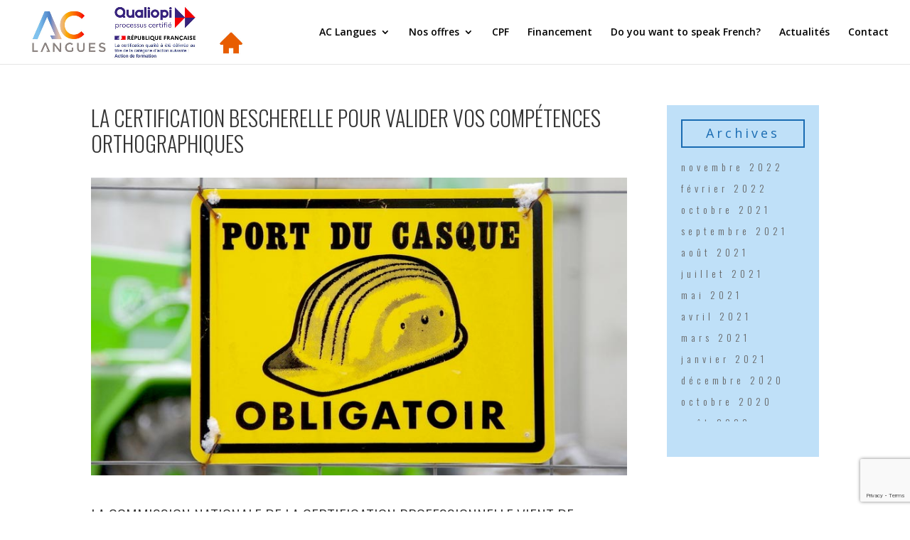

--- FILE ---
content_type: text/html; charset=UTF-8
request_url: https://aclangues.com/2018/07/24/la-certification-bescherelle/
body_size: 17652
content:
<!DOCTYPE html>
<html lang="fr-FR">
<head>
	<meta charset="UTF-8" />
<meta http-equiv="X-UA-Compatible" content="IE=edge">
	<link rel="pingback" href="https://aclangues.com/xmlrpc.php" />

	<script type="text/javascript">
		document.documentElement.className = 'js';
	</script>

	<script>var et_site_url='https://aclangues.com';var et_post_id='2140';function et_core_page_resource_fallback(a,b){"undefined"===typeof b&&(b=a.sheet.cssRules&&0===a.sheet.cssRules.length);b&&(a.onerror=null,a.onload=null,a.href?a.href=et_site_url+"/?et_core_page_resource="+a.id+et_post_id:a.src&&(a.src=et_site_url+"/?et_core_page_resource="+a.id+et_post_id))}
</script><script id="diviarea-loader">window.DiviPopupData=window.DiviAreaConfig={"zIndex":1000000,"animateSpeed":400,"triggerClassPrefix":"show-popup-","idAttrib":"data-popup","modalIndicatorClass":"is-modal","blockingIndicatorClass":"is-blocking","defaultShowCloseButton":true,"withCloseClass":"with-close","noCloseClass":"no-close","triggerCloseClass":"close","singletonClass":"single","darkModeClass":"dark","noShadowClass":"no-shadow","altCloseClass":"close-alt","popupSelector":".et_pb_section.popup","initializeOnEvent":"et_pb_after_init_modules","popupWrapperClass":"area-outer-wrap","fullHeightClass":"full-height","openPopupClass":"da-overlay-visible","overlayClass":"da-overlay","exitIndicatorClass":"on-exit","hoverTriggerClass":"on-hover","clickTriggerClass":"on-click","onExitDelay":2000,"notMobileClass":"not-mobile","notTabletClass":"not-tablet","notDesktopClass":"not-desktop","baseContext":"body","activePopupClass":"is-open","closeButtonClass":"da-close","withLoaderClass":"with-loader","debug":false,"ajaxUrl":"https:\/\/aclangues.com\/wp-admin\/admin-ajax.php","sys":[]};var divimode_loader=function(){"use strict";!function(t){t.DiviArea=t.DiviPopup={loaded:!1};var n=t.DiviArea,i=n.Hooks={},o={};function r(t,n,i){var r,e,c;if("string"==typeof t)if(o[t]){if(n)if((r=o[t])&&i)for(c=r.length;c--;)(e=r[c]).callback===n&&e.context===i&&(r[c]=!1);else for(c=r.length;c--;)r[c].callback===n&&(r[c]=!1)}else o[t]=[]}function e(t,n,i,r){if("string"==typeof t){var e={callback:n,priority:i,context:r},c=o[t];c?(c.push(e),c=function(t){var n,i,o,r,e=t.length;for(r=1;r<e;r++)for(n=t[r],i=r;i>0;i--)(o=t[i-1]).priority>n.priority&&(t[i]=o,t[i-1]=n);return t}(c)):c=[e],o[t]=c}}function c(t,n,i){"string"==typeof n&&(n=[n]);var r,e,c=[];for(r=0;r<n.length;r++)Array.prototype.push.apply(c,o[n[r]]);for(e=0;e<c.length;e++){var a=void 0;c[e]&&"function"==typeof c[e].callback&&("filter"===t?void 0!==(a=c[e].callback.apply(c[e].context,i))&&(i[0]=a):c[e].callback.apply(c[e].context,i))}if("filter"===t)return i[0]}i.silent=function(){return i},n.removeFilter=i.removeFilter=function(t,n){r(t,n)},n.removeAction=i.removeAction=function(t,n){r(t,n)},n.applyFilters=i.applyFilters=function(t){for(var n=[],i=arguments.length-1;i-- >0;)n[i]=arguments[i+1];return c("filter",t,n)},n.doAction=i.doAction=function(t){for(var n=[],i=arguments.length-1;i-- >0;)n[i]=arguments[i+1];c("action",t,n)},n.addFilter=i.addFilter=function(n,i,o,r){e(n,i,parseInt(o||10,10),r||t)},n.addAction=i.addAction=function(n,i,o,r){e(n,i,parseInt(o||10,10),r||t)},n.addActionOnce=i.addActionOnce=function(n,i,o,c){e(n,i,parseInt(o||10,10),c||t),e(n,(function(){r(n,i)}),1+parseInt(o||10,10),c||t)}}(window);return{}}();
</script><meta name='robots' content='index, follow, max-image-preview:large, max-snippet:-1, max-video-preview:-1' />

	<!-- This site is optimized with the Yoast SEO plugin v17.4 - https://yoast.com/wordpress/plugins/seo/ -->
	<title>La Certification BESCHERELLE valide vos compétences orthographiques</title>
	<meta name="description" content="La certification Bescherelle permet de mesurer le niveau de maîtrise des compétences écrites pour rédiger des écrits professionnels de qualité." />
	<link rel="canonical" href="https://aclangues.com/2018/07/24/la-certification-bescherelle/" />
	<meta property="og:locale" content="fr_FR" />
	<meta property="og:type" content="article" />
	<meta property="og:title" content="La Certification BESCHERELLE valide vos compétences orthographiques" />
	<meta property="og:description" content="La certification Bescherelle permet de mesurer le niveau de maîtrise des compétences écrites pour rédiger des écrits professionnels de qualité." />
	<meta property="og:url" content="https://aclangues.com/2018/07/24/la-certification-bescherelle/" />
	<meta property="og:site_name" content="AC Langues" />
	<meta property="article:published_time" content="2018-07-24T16:53:24+00:00" />
	<meta property="article:modified_time" content="2021-05-03T15:07:16+00:00" />
	<meta property="og:image" content="https://aclangues.com/wp-content/uploads/2018/07/certification_bescherelle_aclangues.jpg" />
	<meta property="og:image:width" content="810" />
	<meta property="og:image:height" content="450" />
	<meta name="twitter:card" content="summary_large_image" />
	<meta name="twitter:label1" content="Écrit par" />
	<meta name="twitter:data1" content="Webmaster" />
	<meta name="twitter:label2" content="Durée de lecture est." />
	<meta name="twitter:data2" content="2 minutes" />
	<script type="application/ld+json" class="yoast-schema-graph">{"@context":"https://schema.org","@graph":[{"@type":"WebSite","@id":"https://aclangues.com/#website","url":"https://aclangues.com/","name":"AC Langues","description":"Des formations linguistiques sur-mesure","potentialAction":[{"@type":"SearchAction","target":{"@type":"EntryPoint","urlTemplate":"https://aclangues.com/?s={search_term_string}"},"query-input":"required name=search_term_string"}],"inLanguage":"fr-FR"},{"@type":"ImageObject","@id":"https://aclangues.com/2018/07/24/la-certification-bescherelle/#primaryimage","inLanguage":"fr-FR","url":"https://aclangues.com/wp-content/uploads/2018/07/certification_bescherelle_aclangues.jpg","contentUrl":"https://aclangues.com/wp-content/uploads/2018/07/certification_bescherelle_aclangues.jpg","width":810,"height":450,"caption":"Certification Bescherelle AC Langues"},{"@type":"WebPage","@id":"https://aclangues.com/2018/07/24/la-certification-bescherelle/#webpage","url":"https://aclangues.com/2018/07/24/la-certification-bescherelle/","name":"La Certification BESCHERELLE valide vos comp\u00e9tences orthographiques","isPartOf":{"@id":"https://aclangues.com/#website"},"primaryImageOfPage":{"@id":"https://aclangues.com/2018/07/24/la-certification-bescherelle/#primaryimage"},"datePublished":"2018-07-24T16:53:24+00:00","dateModified":"2021-05-03T15:07:16+00:00","author":{"@id":"https://aclangues.com/#/schema/person/ef0fde0abba15d8d4f626d8e13d3a23d"},"description":"La certification Bescherelle permet de mesurer le niveau de ma\u00eetrise des comp\u00e9tences \u00e9crites pour r\u00e9diger des \u00e9crits professionnels de qualit\u00e9.","breadcrumb":{"@id":"https://aclangues.com/2018/07/24/la-certification-bescherelle/#breadcrumb"},"inLanguage":"fr-FR","potentialAction":[{"@type":"ReadAction","target":["https://aclangues.com/2018/07/24/la-certification-bescherelle/"]}]},{"@type":"BreadcrumbList","@id":"https://aclangues.com/2018/07/24/la-certification-bescherelle/#breadcrumb","itemListElement":[{"@type":"ListItem","position":1,"name":"Accueil","item":"https://aclangues.com/"},{"@type":"ListItem","position":2,"name":"La Certification BESCHERELLE pour valider vos comp\u00e9tences orthographiques"}]},{"@type":"Person","@id":"https://aclangues.com/#/schema/person/ef0fde0abba15d8d4f626d8e13d3a23d","name":"Webmaster","image":{"@type":"ImageObject","@id":"https://aclangues.com/#personlogo","inLanguage":"fr-FR","url":"https://secure.gravatar.com/avatar/f14fe8221c0d625d898ab7cd7631ae27?s=96&d=mm&r=g","contentUrl":"https://secure.gravatar.com/avatar/f14fe8221c0d625d898ab7cd7631ae27?s=96&d=mm&r=g","caption":"Webmaster"},"url":"https://aclangues.com/author/webmaster/"}]}</script>
	<!-- / Yoast SEO plugin. -->


<link rel='dns-prefetch' href='//fonts.googleapis.com' />
<link rel='dns-prefetch' href='//s.w.org' />
<link rel="alternate" type="application/rss+xml" title="AC Langues &raquo; Flux" href="https://aclangues.com/feed/" />
		<script type="text/javascript">
			window._wpemojiSettings = {"baseUrl":"https:\/\/s.w.org\/images\/core\/emoji\/13.0.1\/72x72\/","ext":".png","svgUrl":"https:\/\/s.w.org\/images\/core\/emoji\/13.0.1\/svg\/","svgExt":".svg","source":{"concatemoji":"https:\/\/aclangues.com\/wp-includes\/js\/wp-emoji-release.min.js?ver=5.7"}};
			!function(e,a,t){var n,r,o,i=a.createElement("canvas"),p=i.getContext&&i.getContext("2d");function s(e,t){var a=String.fromCharCode;p.clearRect(0,0,i.width,i.height),p.fillText(a.apply(this,e),0,0);e=i.toDataURL();return p.clearRect(0,0,i.width,i.height),p.fillText(a.apply(this,t),0,0),e===i.toDataURL()}function c(e){var t=a.createElement("script");t.src=e,t.defer=t.type="text/javascript",a.getElementsByTagName("head")[0].appendChild(t)}for(o=Array("flag","emoji"),t.supports={everything:!0,everythingExceptFlag:!0},r=0;r<o.length;r++)t.supports[o[r]]=function(e){if(!p||!p.fillText)return!1;switch(p.textBaseline="top",p.font="600 32px Arial",e){case"flag":return s([127987,65039,8205,9895,65039],[127987,65039,8203,9895,65039])?!1:!s([55356,56826,55356,56819],[55356,56826,8203,55356,56819])&&!s([55356,57332,56128,56423,56128,56418,56128,56421,56128,56430,56128,56423,56128,56447],[55356,57332,8203,56128,56423,8203,56128,56418,8203,56128,56421,8203,56128,56430,8203,56128,56423,8203,56128,56447]);case"emoji":return!s([55357,56424,8205,55356,57212],[55357,56424,8203,55356,57212])}return!1}(o[r]),t.supports.everything=t.supports.everything&&t.supports[o[r]],"flag"!==o[r]&&(t.supports.everythingExceptFlag=t.supports.everythingExceptFlag&&t.supports[o[r]]);t.supports.everythingExceptFlag=t.supports.everythingExceptFlag&&!t.supports.flag,t.DOMReady=!1,t.readyCallback=function(){t.DOMReady=!0},t.supports.everything||(n=function(){t.readyCallback()},a.addEventListener?(a.addEventListener("DOMContentLoaded",n,!1),e.addEventListener("load",n,!1)):(e.attachEvent("onload",n),a.attachEvent("onreadystatechange",function(){"complete"===a.readyState&&t.readyCallback()})),(n=t.source||{}).concatemoji?c(n.concatemoji):n.wpemoji&&n.twemoji&&(c(n.twemoji),c(n.wpemoji)))}(window,document,window._wpemojiSettings);
		</script>
		<meta content="Divi v.4.9.3" name="generator"/><style type="text/css">
img.wp-smiley,
img.emoji {
	display: inline !important;
	border: none !important;
	box-shadow: none !important;
	height: 1em !important;
	width: 1em !important;
	margin: 0 .07em !important;
	vertical-align: -0.1em !important;
	background: none !important;
	padding: 0 !important;
}
</style>
	<link rel='stylesheet' id='wp-block-library-css'  href='https://aclangues.com/wp-includes/css/dist/block-library/style.min.css?ver=5.7' type='text/css' media='all' />
<link rel='stylesheet' id='style-css'  href='https://aclangues.com/wp-content/plugins/Divi_Switch/switch-style.css?ver=5.7' type='text/css' media='all' />
<link rel='stylesheet' id='edsanimate-animo-css-css'  href='https://aclangues.com/wp-content/plugins/animate-it/assets/css/animate-animo.css?ver=5.7' type='text/css' media='all' />
<link rel='stylesheet' id='contact-form-7-css'  href='https://aclangues.com/wp-content/plugins/contact-form-7/includes/css/styles.css?ver=5.5.2' type='text/css' media='all' />
<link rel='stylesheet' id='wtfdivi-user-css-css'  href='https://aclangues.com/wp-content/uploads/wtfdivi/wp_head.css?ver=1636099179' type='text/css' media='all' />
<link rel='stylesheet' id='dp-ppp-css-css'  href='https://aclangues.com/wp-content/plugins/dp-portfolio-posts-pro/css/style.css?ver=1.0.1' type='text/css' media='all' />
<link rel='stylesheet' id='social-icons-general-css'  href='//aclangues.com/wp-content/plugins/social-icons/assets/css/social-icons.css?ver=1.7.4' type='text/css' media='all' />
<link rel='stylesheet' id='wpfront-scroll-top-css'  href='https://aclangues.com/wp-content/plugins/wpfront-scroll-top/css/wpfront-scroll-top.min.css?ver=2.0.7.08086' type='text/css' media='all' />
<link rel='stylesheet' id='css-divi-area-css'  href='https://aclangues.com/wp-content/plugins/popups-for-divi/styles/front.min.css?ver=3.0.5' type='text/css' media='all' />
<style id='css-divi-area-inline-css' type='text/css'>
.et_pb_section.popup{display:none}
</style>
<link rel='stylesheet' id='divi-fonts-css'  href='https://fonts.googleapis.com/css?family=Open+Sans:300italic,400italic,600italic,700italic,800italic,400,300,600,700,800&#038;subset=latin,latin-ext&#038;display=swap' type='text/css' media='all' />
<link rel='stylesheet' id='divi-style-css'  href='https://aclangues.com/wp-content/themes/Divi/style.css?ver=4.9.3' type='text/css' media='all' />
<link rel='stylesheet' id='et-builder-googlefonts-cached-css'  href='https://fonts.googleapis.com/css?family=Oswald:200,300,regular,500,600,700&#038;subset=latin,latin-ext&#038;display=swap' type='text/css' media='all' />
<link rel='stylesheet' id='newsletter-css'  href='https://aclangues.com/wp-content/plugins/newsletter/style.css?ver=7.5.3' type='text/css' media='all' />
<link rel='stylesheet' id='popup-maker-site-css'  href='//aclangues.com/wp-content/uploads/pum/pum-site-styles.css?generated=1713795879&#038;ver=1.16.9' type='text/css' media='all' />
<link rel='stylesheet' id='dashicons-css'  href='https://aclangues.com/wp-includes/css/dashicons.min.css?ver=5.7' type='text/css' media='all' />
<link rel='stylesheet' id='sb_dcl_custom_css-css'  href='https://aclangues.com/wp-content/plugins/divi_extended_column_layouts/style.css?ver=5.7' type='text/css' media='all' />
<script type='text/javascript' src='https://aclangues.com/wp-includes/js/jquery/jquery.min.js?ver=3.5.1' id='jquery-core-js'></script>
<script type='text/javascript' src='https://aclangues.com/wp-includes/js/jquery/jquery-migrate.min.js?ver=3.3.2' id='jquery-migrate-js'></script>
<script type='text/javascript' src='https://aclangues.com/wp-content/plugins/dp-portfolio-posts-pro/js/ajax-get-post.js?ver=1.0.2' id='dp-ppp-ajax-js-js'></script>
<script type='text/javascript' src='https://aclangues.com/wp-content/plugins/popups-for-divi/scripts/ie-compat.min.js?ver=3.0.5' id='dap-ie-js'></script>
<link rel="https://api.w.org/" href="https://aclangues.com/wp-json/" /><link rel="alternate" type="application/json" href="https://aclangues.com/wp-json/wp/v2/posts/2140" /><link rel="EditURI" type="application/rsd+xml" title="RSD" href="https://aclangues.com/xmlrpc.php?rsd" />
<link rel="wlwmanifest" type="application/wlwmanifest+xml" href="https://aclangues.com/wp-includes/wlwmanifest.xml" /> 
<meta name="generator" content="WordPress 5.7" />
<link rel='shortlink' href='https://aclangues.com/?p=2140' />
<link rel="alternate" type="application/json+oembed" href="https://aclangues.com/wp-json/oembed/1.0/embed?url=https%3A%2F%2Faclangues.com%2F2018%2F07%2F24%2Fla-certification-bescherelle%2F" />
<link rel="alternate" type="text/xml+oembed" href="https://aclangues.com/wp-json/oembed/1.0/embed?url=https%3A%2F%2Faclangues.com%2F2018%2F07%2F24%2Fla-certification-bescherelle%2F&#038;format=xml" />
<style>
		#category-posts-2-internal ul {padding: 0;}
#category-posts-2-internal .cat-post-item img {max-width: initial; max-height: initial; margin: initial;}
#category-posts-2-internal .cat-post-author {margin-bottom: 0;}
#category-posts-2-internal .cat-post-thumbnail {margin: 5px 10px 5px 0;}
#category-posts-2-internal .cat-post-item:before {content: ""; clear: both;}
#category-posts-2-internal .cat-post-excerpt-more {display: inline-block;}
#category-posts-2-internal .cat-post-item {list-style: none; margin: 3px 0 10px; padding: 3px 0;}
#category-posts-2-internal .cat-post-current .cat-post-title {font-weight: bold; text-transform: uppercase;}
#category-posts-2-internal [class*=cat-post-tax] {font-size: 0.85em;}
#category-posts-2-internal [class*=cat-post-tax] * {display:inline-block;}
#category-posts-2-internal .cat-post-item:after {content: ""; display: table;	clear: both;}
#category-posts-2-internal .cat-post-item .cat-post-title {overflow: hidden;text-overflow: ellipsis;white-space: initial;display: -webkit-box;-webkit-line-clamp: 2;-webkit-box-orient: vertical;padding-bottom: 0 !important;}
#category-posts-2-internal .cat-post-item:after {content: ""; display: table;	clear: both;}
#category-posts-2-internal .cat-post-thumbnail {display:block; float:left; margin:5px 10px 5px 0;}
#category-posts-2-internal .cat-post-crop {overflow:hidden;display:block;}
#category-posts-2-internal p {margin:5px 0 0 0}
#category-posts-2-internal li > div {margin:5px 0 0 0; clear:both;}
#category-posts-2-internal .dashicons {vertical-align:middle;}
#category-posts-3-internal ul {padding: 0;}
#category-posts-3-internal .cat-post-item img {max-width: initial; max-height: initial; margin: initial;}
#category-posts-3-internal .cat-post-author {margin-bottom: 0;}
#category-posts-3-internal .cat-post-thumbnail {margin: 5px 10px 5px 0;}
#category-posts-3-internal .cat-post-item:before {content: ""; clear: both;}
#category-posts-3-internal .cat-post-excerpt-more {display: inline-block;}
#category-posts-3-internal .cat-post-item {list-style: none; margin: 3px 0 10px; padding: 3px 0;}
#category-posts-3-internal .cat-post-current .cat-post-title {font-weight: bold; text-transform: uppercase;}
#category-posts-3-internal [class*=cat-post-tax] {font-size: 0.85em;}
#category-posts-3-internal [class*=cat-post-tax] * {display:inline-block;}
#category-posts-3-internal .cat-post-item:after {content: ""; display: table;	clear: both;}
#category-posts-3-internal .cat-post-item .cat-post-title {overflow: hidden;text-overflow: ellipsis;white-space: initial;display: -webkit-box;-webkit-line-clamp: 2;-webkit-box-orient: vertical;padding-bottom: 0 !important;}
#category-posts-3-internal .cat-post-item:after {content: ""; display: table;	clear: both;}
#category-posts-3-internal .cat-post-thumbnail {display:block; float:left; margin:5px 10px 5px 0;}
#category-posts-3-internal .cat-post-crop {overflow:hidden;display:block;}
#category-posts-3-internal p {margin:5px 0 0 0}
#category-posts-3-internal li > div {margin:5px 0 0 0; clear:both;}
#category-posts-3-internal .dashicons {vertical-align:middle;}
#category-posts-4-internal ul {padding: 0;}
#category-posts-4-internal .cat-post-item img {max-width: initial; max-height: initial; margin: initial;}
#category-posts-4-internal .cat-post-author {margin-bottom: 0;}
#category-posts-4-internal .cat-post-thumbnail {margin: 5px 10px 5px 0;}
#category-posts-4-internal .cat-post-item:before {content: ""; clear: both;}
#category-posts-4-internal .cat-post-excerpt-more {display: inline-block;}
#category-posts-4-internal .cat-post-item {list-style: none; margin: 3px 0 10px; padding: 3px 0;}
#category-posts-4-internal .cat-post-current .cat-post-title {font-weight: bold; text-transform: uppercase;}
#category-posts-4-internal [class*=cat-post-tax] {font-size: 0.85em;}
#category-posts-4-internal [class*=cat-post-tax] * {display:inline-block;}
#category-posts-4-internal .cat-post-item:after {content: ""; display: table;	clear: both;}
#category-posts-4-internal .cat-post-item .cat-post-title {overflow: hidden;text-overflow: ellipsis;white-space: initial;display: -webkit-box;-webkit-line-clamp: 2;-webkit-box-orient: vertical;padding-bottom: 0 !important;}
#category-posts-4-internal .cat-post-item:after {content: ""; display: table;	clear: both;}
#category-posts-4-internal .cat-post-thumbnail {display:block; float:left; margin:5px 10px 5px 0;}
#category-posts-4-internal .cat-post-crop {overflow:hidden;display:block;}
#category-posts-4-internal p {margin:5px 0 0 0}
#category-posts-4-internal li > div {margin:5px 0 0 0; clear:both;}
#category-posts-4-internal .dashicons {vertical-align:middle;}
#category-posts-5-internal ul {padding: 0;}
#category-posts-5-internal .cat-post-item img {max-width: initial; max-height: initial; margin: initial;}
#category-posts-5-internal .cat-post-author {margin-bottom: 0;}
#category-posts-5-internal .cat-post-thumbnail {margin: 5px 10px 5px 0;}
#category-posts-5-internal .cat-post-item:before {content: ""; clear: both;}
#category-posts-5-internal .cat-post-excerpt-more {display: inline-block;}
#category-posts-5-internal .cat-post-item {list-style: none; margin: 3px 0 10px; padding: 3px 0;}
#category-posts-5-internal .cat-post-current .cat-post-title {font-weight: bold; text-transform: uppercase;}
#category-posts-5-internal [class*=cat-post-tax] {font-size: 0.85em;}
#category-posts-5-internal [class*=cat-post-tax] * {display:inline-block;}
#category-posts-5-internal .cat-post-item:after {content: ""; display: table;	clear: both;}
#category-posts-5-internal .cat-post-item .cat-post-title {overflow: hidden;text-overflow: ellipsis;white-space: initial;display: -webkit-box;-webkit-line-clamp: 2;-webkit-box-orient: vertical;padding-bottom: 0 !important;}
#category-posts-5-internal .cat-post-item:after {content: ""; display: table;	clear: both;}
#category-posts-5-internal .cat-post-thumbnail {display:block; float:left; margin:5px 10px 5px 0;}
#category-posts-5-internal .cat-post-crop {overflow:hidden;display:block;}
#category-posts-5-internal p {margin:5px 0 0 0}
#category-posts-5-internal li > div {margin:5px 0 0 0; clear:both;}
#category-posts-5-internal .dashicons {vertical-align:middle;}
#category-posts-6-internal ul {padding: 0;}
#category-posts-6-internal .cat-post-item img {max-width: initial; max-height: initial; margin: initial;}
#category-posts-6-internal .cat-post-author {margin-bottom: 0;}
#category-posts-6-internal .cat-post-thumbnail {margin: 5px 10px 5px 0;}
#category-posts-6-internal .cat-post-item:before {content: ""; clear: both;}
#category-posts-6-internal .cat-post-excerpt-more {display: inline-block;}
#category-posts-6-internal .cat-post-item {list-style: none; margin: 3px 0 10px; padding: 3px 0;}
#category-posts-6-internal .cat-post-current .cat-post-title {font-weight: bold; text-transform: uppercase;}
#category-posts-6-internal [class*=cat-post-tax] {font-size: 0.85em;}
#category-posts-6-internal [class*=cat-post-tax] * {display:inline-block;}
#category-posts-6-internal .cat-post-item:after {content: ""; display: table;	clear: both;}
#category-posts-6-internal .cat-post-item .cat-post-title {overflow: hidden;text-overflow: ellipsis;white-space: initial;display: -webkit-box;-webkit-line-clamp: 2;-webkit-box-orient: vertical;padding-bottom: 0 !important;}
#category-posts-6-internal .cat-post-item:after {content: ""; display: table;	clear: both;}
#category-posts-6-internal .cat-post-thumbnail {display:block; float:left; margin:5px 10px 5px 0;}
#category-posts-6-internal .cat-post-crop {overflow:hidden;display:block;}
#category-posts-6-internal p {margin:5px 0 0 0}
#category-posts-6-internal li > div {margin:5px 0 0 0; clear:both;}
#category-posts-6-internal .dashicons {vertical-align:middle;}
#category-posts-7-internal ul {padding: 0;}
#category-posts-7-internal .cat-post-item img {max-width: initial; max-height: initial; margin: initial;}
#category-posts-7-internal .cat-post-author {margin-bottom: 0;}
#category-posts-7-internal .cat-post-thumbnail {margin: 5px 10px 5px 0;}
#category-posts-7-internal .cat-post-item:before {content: ""; clear: both;}
#category-posts-7-internal .cat-post-excerpt-more {display: inline-block;}
#category-posts-7-internal .cat-post-item {list-style: none; margin: 3px 0 10px; padding: 3px 0;}
#category-posts-7-internal .cat-post-current .cat-post-title {font-weight: bold; text-transform: uppercase;}
#category-posts-7-internal [class*=cat-post-tax] {font-size: 0.85em;}
#category-posts-7-internal [class*=cat-post-tax] * {display:inline-block;}
#category-posts-7-internal .cat-post-item:after {content: ""; display: table;	clear: both;}
#category-posts-7-internal .cat-post-item .cat-post-title {overflow: hidden;text-overflow: ellipsis;white-space: initial;display: -webkit-box;-webkit-line-clamp: 2;-webkit-box-orient: vertical;padding-bottom: 0 !important;}
#category-posts-7-internal .cat-post-item:after {content: ""; display: table;	clear: both;}
#category-posts-7-internal .cat-post-thumbnail {display:block; float:left; margin:5px 10px 5px 0;}
#category-posts-7-internal .cat-post-crop {overflow:hidden;display:block;}
#category-posts-7-internal p {margin:5px 0 0 0}
#category-posts-7-internal li > div {margin:5px 0 0 0; clear:both;}
#category-posts-7-internal .dashicons {vertical-align:middle;}
</style>
			<script data-name="dbdb-head-js">
	 
	</script>
<style>
.db_title, .db_tagline { 
    margin-right: 30px;
    margin-top: 0px;
    line-height: 1em;
}
.db_title_and_tagline {
    display: flex;
    align-items: flex-start;
}
.db_tagline_below_title_on .db_title_and_tagline {
    flex-direction: column;
}
.db_tagline_below_title_on .db_tagline {
    margin-top: 8px;
}
.db_title_and_tagline_valign_middle .db_title_and_tagline {
    align-items: center;
}
.db_title_and_tagline_valign_bottom .db_title_and_tagline {
    align-items: flex-end;
}
.db_title_and_tagline_below_logo_on .db_title_and_tagline {
    position: absolute;
    bottom: 0px;
    left: 0px;
    transform: translateY(100%);
}
</style>
    <style>
/* Display the team member icons */
.db_pb_team_member_website_icon:before{content:"\e0e3";}
.db_pb_team_member_email_icon:before{content:"\e010";}
.db_pb_team_member_instagram_icon:before{content:"\e09a";}

/* Fix email icon hidden by Email Address Encoder plugin */
ul.et_pb_member_social_links li > span { 
	display: inline-block !important; 
}
</style>
<style>
@media only screen and (min-width: 981px) {
    .et_pb_module.db_inline_form .et_pb_newsletter_fields > p { 
        flex: auto !important;
    }
    .et_pb_module.db_inline_form .et_pb_newsletter_fields p.et_pb_newsletter_field {
        margin-right: 2%; 
    }
}
</style>
<meta name="viewport" content="width=device-width, initial-scale=1.0, maximum-scale=1.0, user-scalable=0" /><link rel="preload" href="https://aclangues.com/wp-content/themes/Divi/core/admin/fonts/modules.ttf" as="font" crossorigin="anonymous"><script>
jQuery(document).ready(function() {
    //si un clic est identifié sur le lien, on emploi la function suivante
    jQuery(".my_offers article a.click").click(function() {
		
        //jQuery(".post-content").toggle(500); 
		//jQuery(this).parent().next().toggle(500);//500 est le nombre de millisecondes (soit 0.5 secondes) pour afficher ou cacher la div
		
		jQuery(this).parent().siblings(".post-content").toggle(500);
		
		jQuery(this).addClass("active");
		
        return false; //comme c'est un lien, on lui indique de ne rien retourner
		
    });

	var maxHeight = 0;

	jQuery(".filter .post").each(function(){
	   if (jQuery(this).height() > maxHeight) { maxHeight = jQuery(this).height(); }
		
		
	});

	jQuery(".filter .post").height(maxHeight);
	
	
});

	$("article.post a.click").click(function() {
    var kkk = $(this).text();
    if (kkk == "Read More" ) {
        $("article.post a.click").text("Read Less");
    }else {
        $("article.post a.click").text("Read More");
    }
    $(".load-more1").slideToggle(500);
});
	
</script>
<meta name="facebook-domain-verification" content="ic9qyx9czprdaxnhip4ylqrqk9l4s0"><link rel="icon" href="https://aclangues.com/wp-content/uploads/2021/07/picto-AC-Langues.jpg" sizes="32x32" />
<link rel="icon" href="https://aclangues.com/wp-content/uploads/2021/07/picto-AC-Langues.jpg" sizes="192x192" />
<link rel="apple-touch-icon" href="https://aclangues.com/wp-content/uploads/2021/07/picto-AC-Langues.jpg" />
<meta name="msapplication-TileImage" content="https://aclangues.com/wp-content/uploads/2021/07/picto-AC-Langues.jpg" />
<link rel="stylesheet" id="et-core-unified-2140-cached-inline-styles" href="https://aclangues.com/wp-content/et-cache/2140/et-core-unified-2140-17683078627929.min.css" onerror="et_core_page_resource_fallback(this, true)" onload="et_core_page_resource_fallback(this)" /></head>
<body class="post-template-default single single-post postid-2140 single-format-standard ds_fixed_mobile_header dbdb_divi_2_4_up desktop et_pb_button_helper_class et_fullwidth_nav et_fixed_nav et_show_nav et_pb_show_title et_primary_nav_dropdown_animation_fade et_secondary_nav_dropdown_animation_fade et_header_style_left et_pb_footer_columns3 et_cover_background et_pb_gutter osx et_pb_gutters3 et_pb_pagebuilder_layout et_right_sidebar et_divi_theme et-db et_minified_js et_minified_css">
	<div id="page-container">

	
	
			<header id="main-header" data-height-onload="66">
			<div class="container clearfix et_menu_container">
							<div class="logo_container">
					<span class="logo_helper"></span>
					<a href="https://aclangues.com/">
						<img src="https://aclangues.com/wp-content/uploads/2024/05/HEADER-AC-LANGUES_2024.jpg" alt="AC Langues" id="logo" data-height-percentage="90" />
					</a>
				</div>
							<div id="et-top-navigation" data-height="66" data-fixed-height="66">
											<nav id="top-menu-nav">
						<ul id="top-menu" class="nav"><li id="menu-item-146" class="menu-item menu-item-type-custom menu-item-object-custom menu-item-has-children menu-item-146"><a href="#">AC Langues</a>
<ul class="sub-menu">
	<li id="menu-item-140" class="menu-item menu-item-type-post_type menu-item-object-page menu-item-140"><a href="https://aclangues.com/histoire-et-valeurs/">Histoire et valeurs</a></li>
	<li id="menu-item-4667" class="menu-item menu-item-type-post_type menu-item-object-page menu-item-4667"><a href="https://aclangues.com/outils-devaluation/">Outils d&rsquo;évaluation</a></li>
	<li id="menu-item-141" class="menu-item menu-item-type-post_type menu-item-object-page menu-item-141"><a href="https://aclangues.com/notre-equipe/">Notre équipe</a></li>
	<li id="menu-item-59" class="menu-item menu-item-type-post_type menu-item-object-page menu-item-59"><a href="https://aclangues.com/a-propos/">Témoignages</a></li>
</ul>
</li>
<li id="menu-item-136" class="menu-item menu-item-type-custom menu-item-object-custom menu-item-has-children menu-item-136"><a href="#">Nos offres</a>
<ul class="sub-menu">
	<li id="menu-item-56" class="menu-item menu-item-type-post_type menu-item-object-page menu-item-56"><a href="https://aclangues.com/cours-de-langues-pour-les-entreprises/">Entreprises</a></li>
	<li id="menu-item-1496" class="menu-item menu-item-type-post_type menu-item-object-page menu-item-1496"><a href="https://aclangues.com/cours-de-langues-pour-les-salaries/">Salariés</a></li>
	<li id="menu-item-1495" class="menu-item menu-item-type-post_type menu-item-object-page menu-item-1495"><a href="https://aclangues.com/cours-de-langues-pour-les-particuliers/">Particuliers</a></li>
</ul>
</li>
<li id="menu-item-57" class="menu-item menu-item-type-post_type menu-item-object-page menu-item-57"><a href="https://aclangues.com/cpf/">CPF</a></li>
<li id="menu-item-58" class="menu-item menu-item-type-post_type menu-item-object-page menu-item-58"><a href="https://aclangues.com/reforme-et-financement/">Financement</a></li>
<li id="menu-item-5351" class="menu-item menu-item-type-post_type menu-item-object-page menu-item-5351"><a href="https://aclangues.com/learning-french/">Do you want to speak French?</a></li>
<li id="menu-item-61" class="menu-item menu-item-type-post_type menu-item-object-page menu-item-61"><a href="https://aclangues.com/actualites/">Actualités</a></li>
<li id="menu-item-62" class="menu-item menu-item-type-post_type menu-item-object-page menu-item-62"><a href="https://aclangues.com/contact/">Contact</a></li>
</ul>						</nav>
					
					
					
					
					<div id="et_mobile_nav_menu">
				<div class="mobile_nav closed">
					<span class="select_page">Sélectionner une page</span>
					<span class="mobile_menu_bar mobile_menu_bar_toggle"></span>
				</div>
			</div>				</div> <!-- #et-top-navigation -->
			</div> <!-- .container -->
			<div class="et_search_outer">
				<div class="container et_search_form_container">
					<form role="search" method="get" class="et-search-form" action="https://aclangues.com/">
					<input type="search" class="et-search-field" placeholder="Rechercher &hellip;" value="" name="s" title="Rechercher:" />					</form>
					<span class="et_close_search_field"></span>
				</div>
			</div>
		</header> <!-- #main-header -->
			<div id="et-main-area">
	
<div id="main-content">
		<div class="container">
		<div id="content-area" class="clearfix">
			<div id="left-area">
											<article id="post-2140" class="et_pb_post post-2140 post type-post status-publish format-standard has-post-thumbnail hentry category-actualite category-certifications category-conseils">
											<div class="et_post_meta_wrapper">
							<h1 class="entry-title">La Certification BESCHERELLE pour valider vos compétences orthographiques</h1>

						<img src="https://aclangues.com/wp-content/uploads/2018/07/certification_bescherelle_aclangues.jpg" alt="Certification Bescherelle AC Langues" class="" width="1080" height="675" />
												</div> <!-- .et_post_meta_wrapper -->
				
					<div class="entry-content">
					<div id="et-boc" class="et-boc">
			
		<div class="et-l et-l--post">
			<div class="et_builder_inner_content et_pb_gutters3"><div class="et_pb_section et_pb_section_5 et_section_regular" >
				
				
				
				
					<div class="et_pb_row et_pb_row_10">
				<div class="et_pb_column et_pb_column_4_4 et_pb_column_9  et_pb_css_mix_blend_mode_passthrough et-last-child">
				
				
				<div class="et_pb_module et_pb_text et_pb_text_6  et_pb_text_align_left et_pb_bg_layout_light">
				
				
				<div class="et_pb_text_inner"><h2><strong>La Commission nationale de la certification professionnelle vient de publier une liste de 70 nouvelles certifications à l&rsquo;inventaire dont les certifications « Bescherelle ».</strong></h2>
<p>En 2016, une étude réalisée par l’IFOP pour Bescherelle rapportait que neuf Français sur dix déclaraient faire des fautes d’orthographe et 87% des entreprises estimaient qu’elles nuisaient à leur image.</p>
<p><strong>Bescherelle, qui est une marque de l&rsquo;éditeur scolaire Hatier, propose d’attester son niveau en partenariat avec Novascrib, une start-up lyonnaise de formation en langue française. </strong></p>
<p>La certification Bescherelle permet de mesurer le niveau de maîtrise des compétences écrites pour rédiger des écrits professionnels de qualité.<br /> Elle est constituée de 5 compétences dont l&rsquo;utilisation d&rsquo;un vocabulaire approprié à l&rsquo;environnement professionnel pour transmettre un message précis ou bien l&rsquo;utilisation de la structure syntaxique pour construire un écrit cohérent et lisible.<br /> La Certification Bescherelle en Orthographe valide les compétences orthographiques : accords, conjugaison, confusions courantes et orthographe d’usage, ainsi que la capacité à les mettre en œuvre dans un écrit professionnel.</p>
<p><strong>La certification se déroule dans un centre d’examen agréé. </strong></p>
<p>Elle se passe en ligne, sur un ordinateur, dans une salle surveillée.<br /> La certification complète (syntaxe, ponctuation, orthographe) dure 2h30.<br /> La certificationen orthographe, quant à elle, dure 1h30.<br /> Les exercices se composent de QCM, d’une dictée et d’un exercice de rédaction à partir d’un enregistrement audio ou la correction d&rsquo;un mail ou la rédaction d&rsquo;un compte rendu.</p>
<p><strong>Quel en est le coût ?</strong></p>
<p>Le prix se situe généralement autour de 189,90 € pour la Certification Bescherelle complète et de 79,90 € pour la Certification Bescherelle en orthographe.</p>
<p><a href="https://www.youtube.com/watch?v=mxCIIBzQXRQ&amp;feature=youtu.be" target="_blank" rel="noopener noreferrer">Voir la vidéo de Novascrib</a></p>
<p><em>AC LANGUES continuera à vous tenir informés !</em></p>
<p>Chantal Roques Co fondatrice de AC Langues</p>
<h2></h2></div>
			</div> <!-- .et_pb_text -->
			</div> <!-- .et_pb_column -->
				
				
			</div> <!-- .et_pb_row -->
				
				
			</div> <!-- .et_pb_section -->		</div><!-- .et_builder_inner_content -->
	</div><!-- .et-l -->
	
			
		</div><!-- #et-boc -->
							</div> <!-- .entry-content -->
					<div class="et_post_meta_wrapper">
										</div> <!-- .et_post_meta_wrapper -->
				</article> <!-- .et_pb_post -->

						</div> <!-- #left-area -->

				<div id="sidebar">
		<div id="archives-4" class="  et_pb_widget widget_archive"><h4 class="widgettitle">Archives</h4>
			<ul>
					<li><a href='https://aclangues.com/2022/11/'>novembre 2022</a></li>
	<li><a href='https://aclangues.com/2022/02/'>février 2022</a></li>
	<li><a href='https://aclangues.com/2021/10/'>octobre 2021</a></li>
	<li><a href='https://aclangues.com/2021/09/'>septembre 2021</a></li>
	<li><a href='https://aclangues.com/2021/08/'>août 2021</a></li>
	<li><a href='https://aclangues.com/2021/07/'>juillet 2021</a></li>
	<li><a href='https://aclangues.com/2021/05/'>mai 2021</a></li>
	<li><a href='https://aclangues.com/2021/04/'>avril 2021</a></li>
	<li><a href='https://aclangues.com/2021/03/'>mars 2021</a></li>
	<li><a href='https://aclangues.com/2021/01/'>janvier 2021</a></li>
	<li><a href='https://aclangues.com/2020/12/'>décembre 2020</a></li>
	<li><a href='https://aclangues.com/2020/10/'>octobre 2020</a></li>
	<li><a href='https://aclangues.com/2020/08/'>août 2020</a></li>
	<li><a href='https://aclangues.com/2020/07/'>juillet 2020</a></li>
	<li><a href='https://aclangues.com/2020/05/'>mai 2020</a></li>
	<li><a href='https://aclangues.com/2020/01/'>janvier 2020</a></li>
	<li><a href='https://aclangues.com/2019/12/'>décembre 2019</a></li>
	<li><a href='https://aclangues.com/2019/11/'>novembre 2019</a></li>
	<li><a href='https://aclangues.com/2019/09/'>septembre 2019</a></li>
	<li><a href='https://aclangues.com/2019/08/'>août 2019</a></li>
	<li><a href='https://aclangues.com/2019/07/'>juillet 2019</a></li>
	<li><a href='https://aclangues.com/2019/06/'>juin 2019</a></li>
	<li><a href='https://aclangues.com/2019/05/'>mai 2019</a></li>
	<li><a href='https://aclangues.com/2019/02/'>février 2019</a></li>
	<li><a href='https://aclangues.com/2019/01/'>janvier 2019</a></li>
	<li><a href='https://aclangues.com/2018/11/'>novembre 2018</a></li>
	<li><a href='https://aclangues.com/2018/09/'>septembre 2018</a></li>
	<li><a href='https://aclangues.com/2018/07/'>juillet 2018</a></li>
	<li><a href='https://aclangues.com/2018/05/'>mai 2018</a></li>
	<li><a href='https://aclangues.com/2018/04/'>avril 2018</a></li>
	<li><a href='https://aclangues.com/2018/03/'>mars 2018</a></li>
	<li><a href='https://aclangues.com/2018/02/'>février 2018</a></li>
	<li><a href='https://aclangues.com/2018/01/'>janvier 2018</a></li>
	<li><a href='https://aclangues.com/2017/12/'>décembre 2017</a></li>
	<li><a href='https://aclangues.com/2017/10/'>octobre 2017</a></li>
	<li><a href='https://aclangues.com/2016/08/'>août 2016</a></li>
			</ul>

			</div> <!-- end .et_pb_widget -->	</div> <!-- end #sidebar -->
		</div> <!-- #content-area -->
	</div> <!-- .container -->
	</div> <!-- #main-content -->


			<footer id="main-footer">
				
<div class="container">
    <div id="footer-widgets" class="clearfix">
		<div class="footer-widget"><div id="text-2" class="  fwidget et_pb_widget widget_text"><h4 class="title">AC LANGUES</h4>			<div class="textwidget"><p><a href="https://www.linkedin.com/company/ac-langues/posts/?feedView=all" target="_blank" rel="noopener"><strong>AC Langues</strong></a> est un centre de formation de référence qui met en place <strong>des formations</strong> <strong>sur mesure </strong>avec des parcours <strong>à la carte </strong>dans les principales langues européennes et dans la plupart des langues rares.</p>
</div>
		</div> <!-- end .fwidget --></div> <!-- end .footer-widget --><div class="footer-widget"><div id="text-3" class="  fwidget et_pb_widget widget_text"><h4 class="title">Liens utiles</h4>			<div class="textwidget"><p><strong>Nos offres</strong><br />
<a href="/entreprises/">Entreprise</a><br />
<a href="/salaries/">Salariés</a><br />
<a href="/particuliers/">Particuliers</a></p>
<p><strong><a href="/actualites/">Nos actualités</a></strong></p>
<p><strong><a href="/a-propos/">Témoignages</a></strong></p>
<p><strong><a href="/entreprises-2/">Glossaire</a></strong></p>
<p><strong><a href="/mentions-legales/">Mentions légales</a></strong></p>
<p><a href="https://aclangues.com/politique-de-confidentialite/"><strong>Politique de confidentialité</strong></a></p>
<p><a href="https://aclangues.com/conditions-generales/"><strong>Conditions générales </strong></a></p>
</div>
		</div> <!-- end .fwidget --></div> <!-- end .footer-widget --><div class="footer-widget"><div id="text-4" class="fwidget et_pb_widget widget_text"><h4 class="title">CONTACT</h4>			<div class="textwidget"><p>9 rue du Château d’Eau<br />
75010 PARIS</p>
<p><a href="mailto:contact@aclangues.com">contact@aclangues.com</a></p>
<p>+01 48 24 11 85</p>
</div>
		</div> <!-- end .fwidget --><div id="themegrill_social_icons-3" class="  fwidget et_pb_widget social-icons widget_social_icons">		
		<ul class="social-icons-lists icons-background-square">

			
				<li class="social-icons-list-item">
					<a href="https://www.linkedin.com/company/9209358/"   class="social-icon">
						<span class="socicon socicon-linkedin" style="padding: 10px; font-size: 16px; background-color: #3371b7"></span>

											</a>
				</li>

			
		</ul>

		</div> <!-- end .fwidget --></div> <!-- end .footer-widget -->    </div> <!-- #footer-widgets -->
</div>    <!-- .container -->

		
				<div id="footer-bottom">
					<div class="container clearfix">
									</div>	<!-- .container -->
				</div>
			</footer> <!-- #main-footer -->
		</div> <!-- #et-main-area -->


	</div> <!-- #page-container -->

	
        <div id="wpfront-scroll-top-container">
            <img src="https://aclangues.com/wp-content/uploads/2021/08/scroll-top.png" alt="" />        </div>
                <script type="text/javascript">
            function wpfront_scroll_top_init() {
                if (typeof wpfront_scroll_top === "function" && typeof jQuery !== "undefined") {
                    wpfront_scroll_top({"scroll_offset":100,"button_width":0,"button_height":0,"button_opacity":0.8,"button_fade_duration":200,"scroll_duration":400,"location":1,"marginX":20,"marginY":20,"hide_iframe":false,"auto_hide":false,"auto_hide_after":2,"button_action":"top","button_action_element_selector":"","button_action_container_selector":"html, body","button_action_element_offset":0});
                } else {
                    setTimeout(wpfront_scroll_top_init, 100);
                }
            }
            wpfront_scroll_top_init();
        </script>
        <div id="pum-6329" class="pum pum-overlay pum-theme-5096 pum-theme-theme-par-defaut popmake-overlay click_open" data-popmake="{&quot;id&quot;:6329,&quot;slug&quot;:&quot;toeic&quot;,&quot;theme_id&quot;:5096,&quot;cookies&quot;:[],&quot;triggers&quot;:[{&quot;type&quot;:&quot;click_open&quot;,&quot;settings&quot;:{&quot;extra_selectors&quot;:&quot;&quot;,&quot;cookie_name&quot;:null}}],&quot;mobile_disabled&quot;:null,&quot;tablet_disabled&quot;:null,&quot;meta&quot;:{&quot;display&quot;:{&quot;stackable&quot;:false,&quot;overlay_disabled&quot;:false,&quot;scrollable_content&quot;:false,&quot;disable_reposition&quot;:false,&quot;size&quot;:&quot;medium&quot;,&quot;responsive_min_width&quot;:&quot;0%&quot;,&quot;responsive_min_width_unit&quot;:false,&quot;responsive_max_width&quot;:&quot;100%&quot;,&quot;responsive_max_width_unit&quot;:false,&quot;custom_width&quot;:&quot;640px&quot;,&quot;custom_width_unit&quot;:false,&quot;custom_height&quot;:&quot;380px&quot;,&quot;custom_height_unit&quot;:false,&quot;custom_height_auto&quot;:false,&quot;location&quot;:&quot;center top&quot;,&quot;position_from_trigger&quot;:false,&quot;position_top&quot;:&quot;100&quot;,&quot;position_left&quot;:&quot;0&quot;,&quot;position_bottom&quot;:&quot;0&quot;,&quot;position_right&quot;:&quot;0&quot;,&quot;position_fixed&quot;:false,&quot;animation_type&quot;:&quot;fade&quot;,&quot;animation_speed&quot;:&quot;350&quot;,&quot;animation_origin&quot;:&quot;center top&quot;,&quot;overlay_zindex&quot;:false,&quot;zindex&quot;:&quot;1999999999&quot;},&quot;close&quot;:{&quot;text&quot;:&quot;&quot;,&quot;button_delay&quot;:&quot;0&quot;,&quot;overlay_click&quot;:false,&quot;esc_press&quot;:false,&quot;f4_press&quot;:false},&quot;click_open&quot;:[]}}" role="dialog" aria-hidden="true" >

	<div id="popmake-6329" class="pum-container popmake theme-5096 pum-responsive pum-responsive-medium responsive size-medium">

				

				

		

				<div class="pum-content popmake-content" tabindex="0">
			<p class="p1"><span class="s1"><b>En 2023, 264 373 élèves ont été inscrits au TOEIC</b></span></p>
<p><em>1 428 élèves ont obtenu le niveau A1 soit 0,54% des inscrits<br />
</em><em>56 252 élèves ont obtenu le niveau A2 soit 21,27% des inscrits<br />
</em><em>89 252 élèves ont obtenu le niveau B1 soit 33,76% des inscrits<br />
</em><em>89 147 élèves ont obtenu le niveau B2 soit 33,72% des inscrits<br />
</em><em>28 314 élèves ont obtenu le niveau C1 soit 10,71% des inscrits<br />
</em></p>
<p><em><br />
</em><a href="http://fr.yourenglishtest.com/article/index/art/265"><b>Vous souhaitez le tester gratuitement ? C’est ici</b></a></p>
		</div>


				

				            <button type="button" class="pum-close popmake-close" aria-label="Fermer">
			FERMER            </button>
		
	</div>

</div>
<div id="pum-7908" class="pum pum-overlay pum-theme-5096 pum-theme-theme-par-defaut popmake-overlay click_open" data-popmake="{&quot;id&quot;:7908,&quot;slug&quot;:&quot;cloe&quot;,&quot;theme_id&quot;:5096,&quot;cookies&quot;:[],&quot;triggers&quot;:[{&quot;type&quot;:&quot;click_open&quot;,&quot;settings&quot;:{&quot;extra_selectors&quot;:&quot;&quot;,&quot;cookie_name&quot;:null}}],&quot;mobile_disabled&quot;:null,&quot;tablet_disabled&quot;:null,&quot;meta&quot;:{&quot;display&quot;:{&quot;stackable&quot;:false,&quot;overlay_disabled&quot;:false,&quot;scrollable_content&quot;:false,&quot;disable_reposition&quot;:false,&quot;size&quot;:&quot;medium&quot;,&quot;responsive_min_width&quot;:&quot;0%&quot;,&quot;responsive_min_width_unit&quot;:false,&quot;responsive_max_width&quot;:&quot;100%&quot;,&quot;responsive_max_width_unit&quot;:false,&quot;custom_width&quot;:&quot;640px&quot;,&quot;custom_width_unit&quot;:false,&quot;custom_height&quot;:&quot;380px&quot;,&quot;custom_height_unit&quot;:false,&quot;custom_height_auto&quot;:false,&quot;location&quot;:&quot;center top&quot;,&quot;position_from_trigger&quot;:false,&quot;position_top&quot;:&quot;100&quot;,&quot;position_left&quot;:&quot;0&quot;,&quot;position_bottom&quot;:&quot;0&quot;,&quot;position_right&quot;:&quot;0&quot;,&quot;position_fixed&quot;:false,&quot;animation_type&quot;:&quot;fade&quot;,&quot;animation_speed&quot;:&quot;350&quot;,&quot;animation_origin&quot;:&quot;center top&quot;,&quot;overlay_zindex&quot;:false,&quot;zindex&quot;:&quot;1999999999&quot;},&quot;close&quot;:{&quot;text&quot;:&quot;&quot;,&quot;button_delay&quot;:&quot;0&quot;,&quot;overlay_click&quot;:false,&quot;esc_press&quot;:false,&quot;f4_press&quot;:false},&quot;click_open&quot;:[]}}" role="dialog" aria-hidden="true" >

	<div id="popmake-7908" class="pum-container popmake theme-5096 pum-responsive pum-responsive-medium responsive size-medium">

				

				

		

				<div class="pum-content popmake-content" tabindex="0">
			<p style="font-weight: 400;">Le test écrit dure environ 50 minutes. Il est conçu sous forme d’un questionnaire adaptif autour de 5 domaines de compétences : Connaissance de vocabulaire, Maîtrise de la grammaire et de la syntaxe, Connaissance d’expressions, Compréhension de textes et orale.</p>
<p style="font-weight: 400;">L’adaptabilité du test permet de proposer des questions plus ou moins difficiles en fonction des réponses.<br />
À la suite de la partie écrite, un entretien oral (questions types, textes et mises en situation) avec un examinateur CLOE aura lieu par webcam et durera 20 minutes maximum sans préparation préalable.</p>
<p style="font-weight: 400;">Les résultats détaillés du test oral permettent d’identifier les compétences linguistiques selon 5 catégories : La maîtrise et l’étendue du vocabulaire, La grammaire et la syntaxe, L’aisance et la fluidité, la qualité de l’interaction, La prononciation et l’intonation.</p>
<p style="font-weight: 400;">Si l’objectif de niveau est atteint, un Certificat CLOE, <strong>valable à vie</strong>, sera délivré par le CEL.<br />
Si l’objectif de niveau n’est pas atteint, vous aurez accès au résultat et à une attestation de votre niveau via la plateforme.</p>
<p style="font-weight: 400;"><strong>En 2022, 12 305 élèves ont été inscrits à la certification CLOE en Anglais, Espagnol, Italien, Allemand, Français langue étrangére (FLE).<br />
8 300 élèves ont passé le test dont :<br />
</strong><em>3684 en Anglais (68,2% ont été certifiés)</em><br />
<em>438 en Allemand (74,5% ont été certifiés)</em><br />
<em>1387 en Espagnol (68% ont été certifiés)</em><br />
<em>681 en Italien (78,4% ont été certifiés)</em><br />
<em>1769 en FLE (85% ont été certifiés)<br />
</em></p>
<p>&nbsp;</p>
		</div>


				

				            <button type="button" class="pum-close popmake-close" aria-label="Fermer">
			FERMER            </button>
		
	</div>

</div>
<div id="pum-6322" class="pum pum-overlay pum-theme-5096 pum-theme-theme-par-defaut popmake-overlay click_open" data-popmake="{&quot;id&quot;:6322,&quot;slug&quot;:&quot;linkguaskill&quot;,&quot;theme_id&quot;:5096,&quot;cookies&quot;:[],&quot;triggers&quot;:[{&quot;type&quot;:&quot;click_open&quot;,&quot;settings&quot;:{&quot;extra_selectors&quot;:&quot;&quot;,&quot;cookie_name&quot;:null}}],&quot;mobile_disabled&quot;:null,&quot;tablet_disabled&quot;:null,&quot;meta&quot;:{&quot;display&quot;:{&quot;stackable&quot;:false,&quot;overlay_disabled&quot;:false,&quot;scrollable_content&quot;:false,&quot;disable_reposition&quot;:false,&quot;size&quot;:&quot;medium&quot;,&quot;responsive_min_width&quot;:&quot;0%&quot;,&quot;responsive_min_width_unit&quot;:false,&quot;responsive_max_width&quot;:&quot;100%&quot;,&quot;responsive_max_width_unit&quot;:false,&quot;custom_width&quot;:&quot;640px&quot;,&quot;custom_width_unit&quot;:false,&quot;custom_height&quot;:&quot;380px&quot;,&quot;custom_height_unit&quot;:false,&quot;custom_height_auto&quot;:false,&quot;location&quot;:&quot;center top&quot;,&quot;position_from_trigger&quot;:false,&quot;position_top&quot;:&quot;100&quot;,&quot;position_left&quot;:&quot;0&quot;,&quot;position_bottom&quot;:&quot;0&quot;,&quot;position_right&quot;:&quot;0&quot;,&quot;position_fixed&quot;:false,&quot;animation_type&quot;:&quot;fade&quot;,&quot;animation_speed&quot;:&quot;350&quot;,&quot;animation_origin&quot;:&quot;center top&quot;,&quot;overlay_zindex&quot;:false,&quot;zindex&quot;:&quot;1999999999&quot;},&quot;close&quot;:{&quot;text&quot;:&quot;&quot;,&quot;button_delay&quot;:&quot;0&quot;,&quot;overlay_click&quot;:false,&quot;esc_press&quot;:false,&quot;f4_press&quot;:false},&quot;click_open&quot;:[]}}" role="dialog" aria-hidden="true" >

	<div id="popmake-6322" class="pum-container popmake theme-5096 pum-responsive pum-responsive-medium responsive size-medium">

				

				

		

				<div class="pum-content popmake-content" tabindex="0">
			<p class="p1"><span class="s1"><b>ENTRE 2019 et 2021, nous avons inscrit 213 élèves au LINGUASKILL </b></span></p>
<p class="p1">52 élèves ont validé un niveau faux débutant A1 à pré intermédiaire A2<br />
104 élèves ont validé un niveau intermédiaire B1 ou B2<br />
50 élèves ont validé un niveau avancé C1</p>
		</div>


				

				            <button type="button" class="pum-close popmake-close" aria-label="Fermer">
			FERMER            </button>
		
	</div>

</div>
<div id="pum-6117" class="pum pum-overlay pum-theme-5096 pum-theme-theme-par-defaut popmake-overlay click_open" data-popmake="{&quot;id&quot;:6117,&quot;slug&quot;:&quot;birght&quot;,&quot;theme_id&quot;:5096,&quot;cookies&quot;:[],&quot;triggers&quot;:[{&quot;type&quot;:&quot;click_open&quot;,&quot;settings&quot;:{&quot;extra_selectors&quot;:&quot;&quot;,&quot;cookie_name&quot;:null}}],&quot;mobile_disabled&quot;:null,&quot;tablet_disabled&quot;:null,&quot;meta&quot;:{&quot;display&quot;:{&quot;stackable&quot;:false,&quot;overlay_disabled&quot;:false,&quot;scrollable_content&quot;:false,&quot;disable_reposition&quot;:false,&quot;size&quot;:&quot;medium&quot;,&quot;responsive_min_width&quot;:&quot;0%&quot;,&quot;responsive_min_width_unit&quot;:false,&quot;responsive_max_width&quot;:&quot;100%&quot;,&quot;responsive_max_width_unit&quot;:false,&quot;custom_width&quot;:&quot;640px&quot;,&quot;custom_width_unit&quot;:false,&quot;custom_height&quot;:&quot;380px&quot;,&quot;custom_height_unit&quot;:false,&quot;custom_height_auto&quot;:false,&quot;location&quot;:&quot;center top&quot;,&quot;position_from_trigger&quot;:false,&quot;position_top&quot;:&quot;100&quot;,&quot;position_left&quot;:&quot;0&quot;,&quot;position_bottom&quot;:&quot;0&quot;,&quot;position_right&quot;:&quot;0&quot;,&quot;position_fixed&quot;:false,&quot;animation_type&quot;:&quot;fade&quot;,&quot;animation_speed&quot;:&quot;350&quot;,&quot;animation_origin&quot;:&quot;center top&quot;,&quot;overlay_zindex&quot;:false,&quot;zindex&quot;:&quot;1999999999&quot;},&quot;close&quot;:{&quot;text&quot;:&quot;&quot;,&quot;button_delay&quot;:&quot;0&quot;,&quot;overlay_click&quot;:false,&quot;esc_press&quot;:false,&quot;f4_press&quot;:false},&quot;click_open&quot;:[]}}" role="dialog" aria-hidden="true" >

	<div id="popmake-6117" class="pum-container popmake theme-5096 pum-responsive pum-responsive-medium responsive size-medium">

				

				

		

				<div class="pum-content popmake-content" tabindex="0">
			<div class="et_pb_section et_pb_section_0 et_section_regular" >
				
				
				
				
					<div class="et_pb_row et_pb_row_0">
				<div class="et_pb_column et_pb_column_4_4 et_pb_column_0  et_pb_css_mix_blend_mode_passthrough et-last-child">
				
				
				<div class="et_pb_module et_pb_text et_pb_text_0  et_pb_text_align_left et_pb_bg_layout_light">
				
				
				<div class="et_pb_text_inner"><p class="p1"><span class="s1"><b><i>ENTRE 2019 et 2021, nous avons inscrit 169 élèves au BRIGHT en espagnol, Italien et FLE</i></b></span></p>
<p class="p1"><i>62 élèves ont validé un niveau faux débutant A1 à pré intermédiaire A2<br />61 élèves ont validé un niveau intermédiaire B1 ou B2<br />46 élèves ont validé un niveau avancé C1</i></p></div>
			</div> <!-- .et_pb_text -->
			</div> <!-- .et_pb_column -->
				
				
			</div> <!-- .et_pb_row -->
				
				
			</div> <!-- .et_pb_section -->
		</div>


				

				            <button type="button" class="pum-close popmake-close" aria-label="Fermer">
			FERMER            </button>
		
	</div>

</div>
<div id="pum-5107" class="pum pum-overlay pum-theme-5096 pum-theme-theme-par-defaut popmake-overlay click_open" data-popmake="{&quot;id&quot;:5107,&quot;slug&quot;:&quot;contact-form&quot;,&quot;theme_id&quot;:5096,&quot;cookies&quot;:[],&quot;triggers&quot;:[{&quot;type&quot;:&quot;click_open&quot;,&quot;settings&quot;:{&quot;extra_selectors&quot;:&quot;&quot;,&quot;cookie_name&quot;:null}}],&quot;mobile_disabled&quot;:null,&quot;tablet_disabled&quot;:null,&quot;meta&quot;:{&quot;display&quot;:{&quot;stackable&quot;:false,&quot;overlay_disabled&quot;:false,&quot;scrollable_content&quot;:false,&quot;disable_reposition&quot;:false,&quot;size&quot;:&quot;medium&quot;,&quot;responsive_min_width&quot;:&quot;0%&quot;,&quot;responsive_min_width_unit&quot;:false,&quot;responsive_max_width&quot;:&quot;100%&quot;,&quot;responsive_max_width_unit&quot;:false,&quot;custom_width&quot;:&quot;640px&quot;,&quot;custom_width_unit&quot;:false,&quot;custom_height&quot;:&quot;380px&quot;,&quot;custom_height_unit&quot;:false,&quot;custom_height_auto&quot;:false,&quot;location&quot;:&quot;center top&quot;,&quot;position_from_trigger&quot;:false,&quot;position_top&quot;:&quot;100&quot;,&quot;position_left&quot;:&quot;0&quot;,&quot;position_bottom&quot;:&quot;0&quot;,&quot;position_right&quot;:&quot;0&quot;,&quot;position_fixed&quot;:false,&quot;animation_type&quot;:&quot;fade&quot;,&quot;animation_speed&quot;:&quot;350&quot;,&quot;animation_origin&quot;:&quot;center top&quot;,&quot;overlay_zindex&quot;:false,&quot;zindex&quot;:&quot;1999999999&quot;},&quot;close&quot;:{&quot;text&quot;:&quot;&quot;,&quot;button_delay&quot;:&quot;0&quot;,&quot;overlay_click&quot;:false,&quot;esc_press&quot;:false,&quot;f4_press&quot;:false},&quot;click_open&quot;:[]}}" role="dialog" aria-hidden="true" >

	<div id="popmake-5107" class="pum-container popmake theme-5096 pum-responsive pum-responsive-medium responsive size-medium">

				

				

		

				<div class="pum-content popmake-content" tabindex="0">
			<div id="my-contact-form" class="et_pb_section et_pb_section_1 et_pb_with_background et_section_regular" >
				
				
				
				
					<div class="et_pb_row et_pb_row_1">
				<div class="et_pb_column et_pb_column_4_4 et_pb_column_1  et_pb_css_mix_blend_mode_passthrough et-last-child">
				
				
				<div class="et_pb_module et_pb_text et_pb_text_1 et_animated  et_pb_text_align_left et_pb_bg_layout_dark">
				
				
				<div class="et_pb_text_inner"><h3>SUR MESURE . CIBLÉ . SELON VOS BESOINS</h3>
<h2>C O N T A C T E Z<br /> N O U S</h2></div>
			</div> <!-- .et_pb_text -->
			</div> <!-- .et_pb_column -->
				
				
			</div> <!-- .et_pb_row --><div class="et_pb_row et_pb_row_2">
				<div class="et_pb_column et_pb_column_4_4 et_pb_column_2  et_pb_css_mix_blend_mode_passthrough et-last-child">
				
				
				
			<div id="et_pb_contact_form_0" class="et_pb_with_border et_pb_module et_pb_contact_form_0 et_pb_recaptcha_enabled et_pb_contact_form_container clearfix  et_pb_text_align_left" data-form_unique_num="0">
				
				
				
				<div class="et-pb-contact-message"></div>
				
				<div class="et_pb_contact">
					<form class="et_pb_contact_form clearfix" method="post" action="https://aclangues.com/2018/07/24/la-certification-bescherelle/">
						<p class="et_pb_contact_field et_pb_contact_field_0 et_pb_contact_field_last" data-id="civ" data-type="select">
				
				
				<label for="et_pb_contact_civ_0" class="et_pb_contact_form_label">Civilité</label>
				<select id="et_pb_contact_civ_0" class="et_pb_contact_select input" name="et_pb_contact_civ_0" data-required_mark="required" data-field_type="select" data-original_id="civ">
						<option value="">Civilité</option><option value="Mr">Mr</option><option value="Mme">Mme</option><option value="Mlle">Mlle</option>
					</select>
			</p><p class="et_pb_contact_field et_pb_contact_field_1 et_pb_contact_field_last" data-id="nom" data-type="input">
				
				
				<label for="et_pb_contact_nom_0" class="et_pb_contact_form_label">Nom</label>
				<input type="text" id="et_pb_contact_nom_0" class="input" value="" name="et_pb_contact_nom_0" data-required_mark="required" data-field_type="input" data-original_id="nom" placeholder="Nom">
			</p><p class="et_pb_contact_field et_pb_contact_field_2 et_pb_contact_field_last" data-id="prenom" data-type="input">
				
				
				<label for="et_pb_contact_prenom_0" class="et_pb_contact_form_label">Prénom</label>
				<input type="text" id="et_pb_contact_prenom_0" class="input" value="" name="et_pb_contact_prenom_0" data-required_mark="required" data-field_type="input" data-original_id="prenom" placeholder="Prénom">
			</p><p class="et_pb_contact_field et_pb_contact_field_3 et_pb_contact_field_last" data-id="email" data-type="email">
				
				
				<label for="et_pb_contact_email_0" class="et_pb_contact_form_label">Email </label>
				<input type="text" id="et_pb_contact_email_0" class="input" value="" name="et_pb_contact_email_0" data-required_mark="required" data-field_type="email" data-original_id="email" placeholder="Email ">
			</p><p class="et_pb_contact_field et_pb_contact_field_4 et_pb_contact_field_last" data-id="telephone" data-type="input">
				
				
				<label for="et_pb_contact_telephone_0" class="et_pb_contact_form_label">Téléphone</label>
				<input type="text" id="et_pb_contact_telephone_0" class="input" value="" name="et_pb_contact_telephone_0" data-required_mark="required" data-field_type="input" data-original_id="telephone" placeholder="Téléphone">
			</p><p class="et_pb_contact_field et_pb_contact_field_5 et_pb_contact_field_last" data-id="langue" data-type="select">
				
				
				<label for="et_pb_contact_langue_0" class="et_pb_contact_form_label">Langues</label>
				<select id="et_pb_contact_langue_0" class="et_pb_contact_select input" name="et_pb_contact_langue_0" data-required_mark="required" data-field_type="select" data-original_id="langue">
						<option value="">Langues</option><option value="Anglais">Anglais</option><option value="Allemand">Allemand</option><option value="Espagnol">Espagnol</option><option value="Italien">Italien</option><option value="Français">Français</option><option value="Autres">Autres</option>
					</select>
			</p><p class="et_pb_contact_field et_pb_contact_field_6 et_pb_contact_field_last" data-id="type_de_cours" data-type="select">
				
				
				<label for="et_pb_contact_type_de_cours_0" class="et_pb_contact_form_label">Type de cours</label>
				<select id="et_pb_contact_type_de_cours_0" class="et_pb_contact_select input" name="et_pb_contact_type_de_cours_0" data-required_mark="required" data-field_type="select" data-original_id="type_de_cours">
						<option value="">Type de cours</option><option value="Présentiel">Présentiel</option><option value="Téléphone">Téléphone</option><option value="Parcours">Parcours</option><option value="Blended">Blended</option>
					</select>
			</p><p class="et_pb_contact_field et_pb_contact_field_7 et_pb_contact_field_last" data-id="message" data-type="text">
				
				
				<label for="et_pb_contact_message_0" class="et_pb_contact_form_label">Message</label>
				<textarea name="et_pb_contact_message_0" id="et_pb_contact_message_0" class="et_pb_contact_message input" data-required_mark="required" data-field_type="text" data-original_id="message" placeholder="Message"></textarea>
			</p><p class="et_pb_contact_field et_pb_contact_field_8 et_pb_contact_field_last" data-id="consentement" data-type="radio">
				
				
				<label for="et_pb_contact_consentement_0" class="et_pb_contact_form_label">Nouveau champ</label>
				<span class="et_pb_contact_field_options_wrapper">
						<span class="et_pb_contact_field_options_title">Nouveau champ</span>
						<span class="et_pb_contact_field_options_list"><span class="et_pb_contact_field_radio">
								<input type="radio" id="et_pb_contact_consentement_0_8_0" class="input" value="J&#039;autorise l&#039;utilisation de mes données personnelles" name="et_pb_contact_consentement_0" data-required_mark="required" data-field_type="radio" data-original_id="consentement"  data-id="-1">
								<label for="et_pb_contact_consentement_0_8_0"><i></i>J&#039;autorise l&#039;utilisation de mes données personnelles</label>
							</span></span>
					</span>
			</p>
						<input type="hidden" value="et_contact_proccess" name="et_pb_contactform_submit_0"/>
						<div class="et_contact_bottom_container">
							
							<button type="submit" name="et_builder_submit_button" class="et_pb_contact_submit et_pb_button">ENVOYER</button>
						</div>
						<input type="hidden" id="_wpnonce-et-pb-contact-form-submitted-0" name="_wpnonce-et-pb-contact-form-submitted-0" value="b36b08558b" /><input type="hidden" name="_wp_http_referer" value="/2018/07/24/la-certification-bescherelle/" />
					</form>
				</div> <!-- .et_pb_contact -->
			</div> <!-- .et_pb_contact_form_container -->
			
			</div> <!-- .et_pb_column -->
				
				
			</div> <!-- .et_pb_row --><div class="et_pb_row et_pb_row_3">
				<div class="et_pb_column et_pb_column_4_4 et_pb_column_3  et_pb_css_mix_blend_mode_passthrough et-last-child">
				
				
				<div class="et_pb_module et_pb_text et_pb_text_2 et_animated  et_pb_text_align_left et_pb_bg_layout_dark">
				
				
				<div class="et_pb_text_inner"><p class="p1"><i>Utilisez ce formulaire pour nous envoyer </i><b><i>vos demandes de renseignement</i></b><i> ou </i><b><i>une demande de devis</i></b><i>.<br />N’oubliez pas de renseigner tous les champs afin que nous puissions </i><b><i>vous répondre rapidement</i></b><i> dans les meilleures conditions.<br /></i><i>En le complétant, vous acceptez que les données saisies dans ce formulaire soient utilisées pour vous contacter dans le cadre de votre demande.<br /></i><i>Conformément à la loi « Informatique et libertés » du 6 janvier 1978 modifiée, vous disposez d’un droit d’accès et de rectification aux informations qui vous concernent, en vous adressant à ACLANGUES </i><a href="mailto:contact@aclangues.com"><span class="s1"><i>contact@aclangues.com</i></span></a><i> – Déclaration d’activité organisme de formation professionnelle continue N° 11752147875 auprès des services de contrôle à la Préfecture de la Région Ile de France .</i></p></div>
			</div> <!-- .et_pb_text -->
			</div> <!-- .et_pb_column -->
				
				
			</div> <!-- .et_pb_row -->
				
				
			</div> <!-- .et_pb_section -->
		</div>


				

				            <button type="button" class="pum-close popmake-close" aria-label="Fermer">
			FERMER            </button>
		
	</div>

</div>
<div id="pum-5806" class="pum pum-overlay pum-theme-5096 pum-theme-theme-par-defaut popmake-overlay click_open" data-popmake="{&quot;id&quot;:5806,&quot;slug&quot;:&quot;handicap&quot;,&quot;theme_id&quot;:5096,&quot;cookies&quot;:[],&quot;triggers&quot;:[{&quot;type&quot;:&quot;click_open&quot;,&quot;settings&quot;:{&quot;extra_selectors&quot;:&quot;&quot;,&quot;cookie_name&quot;:null}}],&quot;mobile_disabled&quot;:null,&quot;tablet_disabled&quot;:null,&quot;meta&quot;:{&quot;display&quot;:{&quot;stackable&quot;:false,&quot;overlay_disabled&quot;:false,&quot;scrollable_content&quot;:false,&quot;disable_reposition&quot;:false,&quot;size&quot;:&quot;medium&quot;,&quot;responsive_min_width&quot;:&quot;0%&quot;,&quot;responsive_min_width_unit&quot;:false,&quot;responsive_max_width&quot;:&quot;100%&quot;,&quot;responsive_max_width_unit&quot;:false,&quot;custom_width&quot;:&quot;640px&quot;,&quot;custom_width_unit&quot;:false,&quot;custom_height&quot;:&quot;380px&quot;,&quot;custom_height_unit&quot;:false,&quot;custom_height_auto&quot;:false,&quot;location&quot;:&quot;center bottom&quot;,&quot;position_from_trigger&quot;:&quot;1&quot;,&quot;position_top&quot;:&quot;100&quot;,&quot;position_left&quot;:&quot;0&quot;,&quot;position_bottom&quot;:&quot;0&quot;,&quot;position_right&quot;:&quot;0&quot;,&quot;position_fixed&quot;:false,&quot;animation_type&quot;:&quot;fade&quot;,&quot;animation_speed&quot;:&quot;350&quot;,&quot;animation_origin&quot;:&quot;center top&quot;,&quot;overlay_zindex&quot;:false,&quot;zindex&quot;:&quot;1999999999&quot;},&quot;close&quot;:{&quot;text&quot;:&quot;&quot;,&quot;button_delay&quot;:&quot;0&quot;,&quot;overlay_click&quot;:false,&quot;esc_press&quot;:false,&quot;f4_press&quot;:false},&quot;click_open&quot;:[]}}" role="dialog" aria-hidden="true" >

	<div id="popmake-5806" class="pum-container popmake theme-5096 pum-responsive pum-responsive-medium responsive size-medium">

				

				

		

				<div class="pum-content popmake-content" tabindex="0">
			<div class="et_pb_section et_pb_section_2 et_section_regular" >
				
				
				
				
					<div class="et_pb_row et_pb_row_5">
				<div class="et_pb_column et_pb_column_4_4 et_pb_column_4  et_pb_css_mix_blend_mode_passthrough et-last-child">
				
				
				<div class="et_pb_module et_pb_text et_pb_text_3  et_pb_text_align_left et_pb_bg_layout_light">
				
				
				<div class="et_pb_text_inner"><h6><strong>LES FORMATIONS ACLANGUES EN SITUATION DE HANDICAP<br /></strong></h6>
<p>Personnes en charge de l’accueil du public en situation de handicap : <a href="mailto:Alessandra.Daniel@aclangues.com">Alessandra.Daniel@aclangues.com</a> et <a href="mailto:chantal.roques@aclangues.com">chantal.roques@aclangues.com</a><br />N’hésitez pas à nous contacter afin d’étudier ensemble les solutions possibles. Nous sommes à votre écoute pour adapter nos formations à vos besoins ou vous orienter si nous n’avons pas d’offre adaptée</p>
<p>&nbsp;</p>
<p><strong>ACCÈS A NOS FORMATIONS</strong></p>
<p>Nos locaux n’étant pas adaptés, seules les formations en distanciel et sur plateforme e-learning sont accessibles aux personnes à mobilité réduite.<br />Les supports de cours sont proposés en version électronique pour éviter la manutention de livres.<br />Nos formations en présentiel ou en distanciel ne sont pas encore adaptées aux personnes malvoyantes ou malentendantes</p>
<p>&nbsp;</p>
<p><strong>LE CPF ET LE HANDICAP<br /></strong></p>
<p>Dans le cadre de la Loi pour la liberté de choisir son avenir professionnel, des modalités de prise en charge particulières sont accordées aux salariés en situation de handicap ( voir fiche CPF)<br />Pour être accompagné dans vos démarches, vous pouvez contacter l’AGEFIPH au 0800.11.10.09 ou <a href="https://www.agefiph.fr">https://www.agefiph.fr</a></p></div>
			</div> <!-- .et_pb_text -->
			</div> <!-- .et_pb_column -->
				
				
			</div> <!-- .et_pb_row -->
				
				
			</div> <!-- .et_pb_section -->
		</div>


				

				            <button type="button" class="pum-close popmake-close" aria-label="Fermer">
			FERMER            </button>
		
	</div>

</div>
<div id="pum-5713" class="pum pum-overlay pum-theme-5096 pum-theme-theme-par-defaut popmake-overlay click_open" data-popmake="{&quot;id&quot;:5713,&quot;slug&quot;:&quot;parcours-blended&quot;,&quot;theme_id&quot;:5096,&quot;cookies&quot;:[],&quot;triggers&quot;:[{&quot;type&quot;:&quot;click_open&quot;,&quot;settings&quot;:{&quot;extra_selectors&quot;:&quot;&quot;,&quot;cookie_name&quot;:null}}],&quot;mobile_disabled&quot;:null,&quot;tablet_disabled&quot;:null,&quot;meta&quot;:{&quot;display&quot;:{&quot;stackable&quot;:false,&quot;overlay_disabled&quot;:false,&quot;scrollable_content&quot;:false,&quot;disable_reposition&quot;:false,&quot;size&quot;:&quot;medium&quot;,&quot;responsive_min_width&quot;:&quot;0%&quot;,&quot;responsive_min_width_unit&quot;:false,&quot;responsive_max_width&quot;:&quot;100%&quot;,&quot;responsive_max_width_unit&quot;:false,&quot;custom_width&quot;:&quot;640px&quot;,&quot;custom_width_unit&quot;:false,&quot;custom_height&quot;:&quot;380px&quot;,&quot;custom_height_unit&quot;:false,&quot;custom_height_auto&quot;:false,&quot;location&quot;:&quot;center top&quot;,&quot;position_from_trigger&quot;:&quot;1&quot;,&quot;position_top&quot;:&quot;100&quot;,&quot;position_left&quot;:&quot;0&quot;,&quot;position_bottom&quot;:&quot;0&quot;,&quot;position_right&quot;:&quot;0&quot;,&quot;position_fixed&quot;:false,&quot;animation_type&quot;:&quot;fade&quot;,&quot;animation_speed&quot;:&quot;350&quot;,&quot;animation_origin&quot;:&quot;center top&quot;,&quot;overlay_zindex&quot;:false,&quot;zindex&quot;:&quot;1999999999&quot;},&quot;close&quot;:{&quot;text&quot;:&quot;&quot;,&quot;button_delay&quot;:&quot;0&quot;,&quot;overlay_click&quot;:false,&quot;esc_press&quot;:false,&quot;f4_press&quot;:false},&quot;click_open&quot;:[]}}" role="dialog" aria-hidden="true" >

	<div id="popmake-5713" class="pum-container popmake theme-5096 pum-responsive pum-responsive-medium responsive size-medium">

				

				

		

				<div class="pum-content popmake-content" tabindex="0">
			<div id="my-contact-form" class="et_pb_section et_pb_section_3 et_pb_with_background et_section_regular" >
				
				
				
				
					<div class="et_pb_row et_pb_row_6">
				<div class="et_pb_column et_pb_column_4_4 et_pb_column_5  et_pb_css_mix_blend_mode_passthrough et-last-child">
				
				
				<div class="et_pb_module et_pb_text et_pb_text_4 et_animated  et_pb_text_align_left et_pb_bg_layout_dark">
				
				
				<div class="et_pb_text_inner"><h3><b>EXEMPLE DE PARCOURS BLENDED</b></h3>
<p>&nbsp;</p>
<p><b>= </b><b>Sur 6 mois : 48 heures</b></p>
<ul>
<li style="font-weight: 400;" aria-level="1"><b>24h en cours particuliers avec professeur</b></li>
<li style="font-weight: 400;" aria-level="1"><b>24h E-learning</b></li>
<li style="font-weight: 400;" aria-level="1"><b>1 Toeic</b></li>
<li style="font-weight: 400;" aria-level="1"><b>1 support préparation Toiec</b></li>
</ul>
<h4> </h4>
<h4><b>2.472 € TTC tous frais inclus</b></h4></div>
			</div> <!-- .et_pb_text -->
			</div> <!-- .et_pb_column -->
				
				
			</div> <!-- .et_pb_row --><div class="et_pb_row et_pb_row_7">
				<div class="et_pb_column et_pb_column_4_4 et_pb_column_6  et_pb_css_mix_blend_mode_passthrough et-last-child et_pb_column_empty">
				
				
				
			</div> <!-- .et_pb_column -->
				
				
			</div> <!-- .et_pb_row -->
				
				
			</div> <!-- .et_pb_section -->
		</div>


				

				            <button type="button" class="pum-close popmake-close" aria-label="Fermer">
			FERMER            </button>
		
	</div>

</div>
<div id="pum-5952" class="pum pum-overlay pum-theme-5096 pum-theme-theme-par-defaut popmake-overlay click_open" data-popmake="{&quot;id&quot;:5952,&quot;slug&quot;:&quot;formule-telephone&quot;,&quot;theme_id&quot;:5096,&quot;cookies&quot;:[],&quot;triggers&quot;:[{&quot;type&quot;:&quot;click_open&quot;,&quot;settings&quot;:{&quot;extra_selectors&quot;:&quot;&quot;,&quot;cookie_name&quot;:null}}],&quot;mobile_disabled&quot;:null,&quot;tablet_disabled&quot;:null,&quot;meta&quot;:{&quot;display&quot;:{&quot;stackable&quot;:false,&quot;overlay_disabled&quot;:false,&quot;scrollable_content&quot;:false,&quot;disable_reposition&quot;:false,&quot;size&quot;:&quot;medium&quot;,&quot;responsive_min_width&quot;:&quot;0%&quot;,&quot;responsive_min_width_unit&quot;:false,&quot;responsive_max_width&quot;:&quot;100%&quot;,&quot;responsive_max_width_unit&quot;:false,&quot;custom_width&quot;:&quot;640px&quot;,&quot;custom_width_unit&quot;:false,&quot;custom_height&quot;:&quot;380px&quot;,&quot;custom_height_unit&quot;:false,&quot;custom_height_auto&quot;:false,&quot;location&quot;:&quot;center top&quot;,&quot;position_from_trigger&quot;:&quot;1&quot;,&quot;position_top&quot;:&quot;100&quot;,&quot;position_left&quot;:&quot;0&quot;,&quot;position_bottom&quot;:&quot;0&quot;,&quot;position_right&quot;:&quot;0&quot;,&quot;position_fixed&quot;:false,&quot;animation_type&quot;:&quot;fade&quot;,&quot;animation_speed&quot;:&quot;350&quot;,&quot;animation_origin&quot;:&quot;center top&quot;,&quot;overlay_zindex&quot;:false,&quot;zindex&quot;:&quot;1999999999&quot;},&quot;close&quot;:{&quot;text&quot;:&quot;&quot;,&quot;button_delay&quot;:&quot;0&quot;,&quot;overlay_click&quot;:false,&quot;esc_press&quot;:false,&quot;f4_press&quot;:false},&quot;click_open&quot;:[]}}" role="dialog" aria-hidden="true" >

	<div id="popmake-5952" class="pum-container popmake theme-5096 pum-responsive pum-responsive-medium responsive size-medium">

				

				

		

				<div class="pum-content popmake-content" tabindex="0">
			<div id="my-contact-form" class="et_pb_section et_pb_section_4 et_pb_with_background et_section_regular" >
				
				
				
				
					<div class="et_pb_row et_pb_row_8">
				<div class="et_pb_column et_pb_column_4_4 et_pb_column_7  et_pb_css_mix_blend_mode_passthrough et-last-child">
				
				
				<div class="et_pb_module et_pb_text et_pb_text_5 et_animated  et_pb_text_align_left et_pb_bg_layout_dark">
				
				
				<div class="et_pb_text_inner"><h3><b>EXEMPLE FORMULE TÉLÉPHONE </b></h3>
<p><strong>= 20h en cours particuliers téléphone ou visioconférence</strong><br /><strong><u></u><u></u>1 inscription au Toeic</strong><br /><strong><u></u><u></u>2 supports de cours dont préparation en ligne du Toiec avec 80h d&rsquo;entrainement</strong><u></u><u></u></p>
<p>&nbsp;</p>
<h4><b>1 760,40 € TTC tous frais inclus</b></h4></div>
			</div> <!-- .et_pb_text -->
			</div> <!-- .et_pb_column -->
				
				
			</div> <!-- .et_pb_row --><div class="et_pb_row et_pb_row_9">
				<div class="et_pb_column et_pb_column_4_4 et_pb_column_8  et_pb_css_mix_blend_mode_passthrough et-last-child et_pb_column_empty">
				
				
				
			</div> <!-- .et_pb_column -->
				
				
			</div> <!-- .et_pb_row -->
				
				
			</div> <!-- .et_pb_section -->
		</div>


				

				            <button type="button" class="pum-close popmake-close" aria-label="Fermer">
			FERMER            </button>
		
	</div>

</div>
	<script type="text/javascript">
				var et_animation_data = [{"class":"et_pb_text_1","style":"slideRight","repeat":"once","duration":"2000ms","delay":"0ms","intensity":"2%","starting_opacity":"0%","speed_curve":"ease-in-out"},{"class":"et_pb_text_2","style":"slideRight","repeat":"once","duration":"2000ms","delay":"0ms","intensity":"2%","starting_opacity":"0%","speed_curve":"ease-in-out"},{"class":"et_pb_text_4","style":"slideRight","repeat":"once","duration":"2000ms","delay":"0ms","intensity":"2%","starting_opacity":"0%","speed_curve":"ease-in-out"},{"class":"et_pb_text_5","style":"slideRight","repeat":"once","duration":"2000ms","delay":"0ms","intensity":"2%","starting_opacity":"0%","speed_curve":"ease-in-out"}];
				</script>
	<script>
  (function(i,s,o,g,r,a,m){i['GoogleAnalyticsObject']=r;i[r]=i[r]||function(){
  (i[r].q=i[r].q||[]).push(arguments)},i[r].l=1*new Date();a=s.createElement(o),
  m=s.getElementsByTagName(o)[0];a.async=1;a.src=g;m.parentNode.insertBefore(a,m)
  })(window,document,'script','https://www.google-analytics.com/analytics.js','ga');

  ga('create', 'UA-64044361-1', 'auto');
  ga('send', 'pageview');

</script>
<!-- Facebook Pixel Code -->
<script>
!function(f,b,e,v,n,t,s)
{if(f.fbq)return;n=f.fbq=function(){n.callMethod?
n.callMethod.apply(n,arguments):n.queue.push(arguments)};
if(!f._fbq)f._fbq=n;n.push=n;n.loaded=!0;n.version='2.0';
n.queue=[];t=b.createElement(e);t.async=!0;
t.src=v;s=b.getElementsByTagName(e)[0];
s.parentNode.insertBefore(t,s)}(window, document,'script',
'https://connect.facebook.net/en_US/fbevents.js');
fbq('init', '1248259025673789');
fbq('track', 'PageView');
</script>
<noscript><img height="1" width="1" style="display:none" src="https://www.facebook.com/tr?id=1248259025673789&amp;ev=PageView&amp;noscript=1"></noscript>
<!-- End Facebook Pixel Code -->
<meta name="facebook-domain-verification" content="ic9qyx9czprdaxnhip4ylqrqk9l4s0">
<script type='text/javascript' src='https://aclangues.com/wp-content/plugins/animate-it/assets/js/animo.min.js?ver=1.0.3' id='edsanimate-animo-script-js'></script>
<script type='text/javascript' src='https://aclangues.com/wp-content/plugins/animate-it/assets/js/jquery.ba-throttle-debounce.min.js?ver=1.1' id='edsanimate-throttle-debounce-script-js'></script>
<script type='text/javascript' src='https://aclangues.com/wp-content/plugins/animate-it/assets/js/viewportchecker.js?ver=1.4.4' id='viewportcheck-script-js'></script>
<script type='text/javascript' src='https://aclangues.com/wp-content/plugins/animate-it/assets/js/edsanimate.js?ver=1.4.4' id='edsanimate-script-js'></script>
<script type='text/javascript' id='edsanimate-site-script-js-extra'>
/* <![CDATA[ */
var edsanimate_options = {"offset":"0","hide_hz_scrollbar":"1","hide_vl_scrollbar":"0"};
/* ]]> */
</script>
<script type='text/javascript' src='https://aclangues.com/wp-content/plugins/animate-it/assets/js/edsanimate.site.js?ver=1.4.5' id='edsanimate-site-script-js'></script>
<script type='text/javascript' src='https://aclangues.com/wp-includes/js/dist/vendor/wp-polyfill.min.js?ver=7.4.4' id='wp-polyfill-js'></script>
<script type='text/javascript' id='wp-polyfill-js-after'>
( 'fetch' in window ) || document.write( '<script src="https://aclangues.com/wp-includes/js/dist/vendor/wp-polyfill-fetch.min.js?ver=3.0.0"></scr' + 'ipt>' );( document.contains ) || document.write( '<script src="https://aclangues.com/wp-includes/js/dist/vendor/wp-polyfill-node-contains.min.js?ver=3.42.0"></scr' + 'ipt>' );( window.DOMRect ) || document.write( '<script src="https://aclangues.com/wp-includes/js/dist/vendor/wp-polyfill-dom-rect.min.js?ver=3.42.0"></scr' + 'ipt>' );( window.URL && window.URL.prototype && window.URLSearchParams ) || document.write( '<script src="https://aclangues.com/wp-includes/js/dist/vendor/wp-polyfill-url.min.js?ver=3.6.4"></scr' + 'ipt>' );( window.FormData && window.FormData.prototype.keys ) || document.write( '<script src="https://aclangues.com/wp-includes/js/dist/vendor/wp-polyfill-formdata.min.js?ver=3.0.12"></scr' + 'ipt>' );( Element.prototype.matches && Element.prototype.closest ) || document.write( '<script src="https://aclangues.com/wp-includes/js/dist/vendor/wp-polyfill-element-closest.min.js?ver=2.0.2"></scr' + 'ipt>' );( 'objectFit' in document.documentElement.style ) || document.write( '<script src="https://aclangues.com/wp-includes/js/dist/vendor/wp-polyfill-object-fit.min.js?ver=2.3.4"></scr' + 'ipt>' );
</script>
<script type='text/javascript' id='contact-form-7-js-extra'>
/* <![CDATA[ */
var wpcf7 = {"api":{"root":"https:\/\/aclangues.com\/wp-json\/","namespace":"contact-form-7\/v1"}};
/* ]]> */
</script>
<script type='text/javascript' src='https://aclangues.com/wp-content/plugins/contact-form-7/includes/js/index.js?ver=5.5.2' id='contact-form-7-js'></script>
<script type="text/javascript" src="https://aclangues.com/wp-content/plugins/wpfront-scroll-top/js/wpfront-scroll-top.min.js?ver=2.0.7.08086" id="wpfront-scroll-top-js" async="async" defer="defer"></script>
<script type='text/javascript' src='https://aclangues.com/wp-content/plugins/popups-for-divi/scripts/front.min.js?ver=3.0.5' id='js-divi-area-js'></script>
<script type='text/javascript' id='divi-custom-script-js-extra'>
/* <![CDATA[ */
var DIVI = {"item_count":"%d Item","items_count":"%d Items"};
var et_shortcodes_strings = {"previous":"Pr\u00e9c\u00e9dent","next":"Suivant"};
var et_pb_custom = {"ajaxurl":"https:\/\/aclangues.com\/wp-admin\/admin-ajax.php","images_uri":"https:\/\/aclangues.com\/wp-content\/themes\/Divi\/images","builder_images_uri":"https:\/\/aclangues.com\/wp-content\/themes\/Divi\/includes\/builder\/images","et_frontend_nonce":"f7b38ac5b6","subscription_failed":"Veuillez v\u00e9rifier les champs ci-dessous pour vous assurer que vous avez entr\u00e9 les informations correctes.","et_ab_log_nonce":"720ed9732e","fill_message":"S'il vous pla\u00eet, remplissez les champs suivants:","contact_error_message":"Veuillez corriger les erreurs suivantes :","invalid":"E-mail non valide","captcha":"Captcha","prev":"Pr\u00e9c\u00e9dent","previous":"Pr\u00e9c\u00e9dente","next":"Prochaine","wrong_captcha":"Vous avez entr\u00e9 le mauvais num\u00e9ro dans le captcha.","wrong_checkbox":"Checkbox","ignore_waypoints":"no","is_divi_theme_used":"1","widget_search_selector":".widget_search","ab_tests":[],"is_ab_testing_active":"","page_id":"2140","unique_test_id":"","ab_bounce_rate":"5","is_cache_plugin_active":"yes","is_shortcode_tracking":"","tinymce_uri":""}; var et_builder_utils_params = {"condition":{"diviTheme":true,"extraTheme":false},"scrollLocations":["app","top"],"builderScrollLocations":{"desktop":"app","tablet":"app","phone":"app"},"onloadScrollLocation":"app","builderType":"fe"}; var et_frontend_scripts = {"builderCssContainerPrefix":"#et-boc","builderCssLayoutPrefix":"#et-boc .et-l"};
var et_pb_box_shadow_elements = [];
var et_pb_motion_elements = {"desktop":[],"tablet":[],"phone":[]};
var et_pb_sticky_elements = [];
/* ]]> */
</script>
<script type='text/javascript' src='https://aclangues.com/wp-content/themes/Divi/js/custom.unified.js?ver=4.9.3' id='divi-custom-script-js'></script>
<script type='text/javascript' src='https://aclangues.com/wp-content/themes/Divi/core/admin/js/es6-promise.auto.min.js?ver=4.9.3' id='es6-promise-js'></script>
<script type='text/javascript' src='https://www.google.com/recaptcha/api.js?render=6LfUlpccAAAAAOaw6UqM01vcT2nL1Z3gtu0yfJrh&#038;ver=4.9.3' id='et-recaptcha-v3-js'></script>
<script type='text/javascript' id='et-core-api-spam-recaptcha-js-extra'>
/* <![CDATA[ */
var et_core_api_spam_recaptcha = {"site_key":"6LfUlpccAAAAAOaw6UqM01vcT2nL1Z3gtu0yfJrh","page_action":{"action":"la_certification_bescherelle"}};
/* ]]> */
</script>
<script type='text/javascript' src='https://aclangues.com/wp-content/themes/Divi/core/admin/js/recaptcha.js?ver=4.9.3' id='et-core-api-spam-recaptcha-js'></script>
<script type='text/javascript' src='https://aclangues.com/wp-includes/js/jquery/ui/core.min.js?ver=1.12.1' id='jquery-ui-core-js'></script>
<script type='text/javascript' id='popup-maker-site-js-extra'>
/* <![CDATA[ */
var pum_vars = {"version":"1.16.9","pm_dir_url":"https:\/\/aclangues.com\/wp-content\/plugins\/popup-maker\/","ajaxurl":"https:\/\/aclangues.com\/wp-admin\/admin-ajax.php","restapi":"https:\/\/aclangues.com\/wp-json\/pum\/v1","rest_nonce":null,"default_theme":"5096","debug_mode":"","disable_tracking":"","home_url":"\/","message_position":"top","core_sub_forms_enabled":"1","popups":[],"analytics_route":"analytics","analytics_api":"https:\/\/aclangues.com\/wp-json\/pum\/v1"};
var pum_sub_vars = {"ajaxurl":"https:\/\/aclangues.com\/wp-admin\/admin-ajax.php","message_position":"top"};
var pum_popups = {"pum-6329":{"triggers":[],"cookies":[],"disable_on_mobile":false,"disable_on_tablet":false,"atc_promotion":null,"explain":null,"type_section":null,"theme_id":"5096","size":"medium","responsive_min_width":"0%","responsive_max_width":"100%","custom_width":"640px","custom_height_auto":false,"custom_height":"380px","scrollable_content":false,"animation_type":"fade","animation_speed":"350","animation_origin":"center top","open_sound":"none","custom_sound":"","location":"center top","position_top":"100","position_bottom":"0","position_left":"0","position_right":"0","position_from_trigger":false,"position_fixed":false,"overlay_disabled":false,"stackable":false,"disable_reposition":false,"zindex":"1999999999","close_button_delay":"0","fi_promotion":null,"close_on_form_submission":false,"close_on_form_submission_delay":"0","close_on_overlay_click":false,"close_on_esc_press":false,"close_on_f4_press":false,"disable_form_reopen":false,"disable_accessibility":false,"theme_slug":"theme-par-defaut","id":6329,"slug":"toeic"},"pum-7908":{"triggers":[],"cookies":[],"disable_on_mobile":false,"disable_on_tablet":false,"atc_promotion":null,"explain":null,"type_section":null,"theme_id":"5096","size":"medium","responsive_min_width":"0%","responsive_max_width":"100%","custom_width":"640px","custom_height_auto":false,"custom_height":"380px","scrollable_content":false,"animation_type":"fade","animation_speed":"350","animation_origin":"center top","open_sound":"none","custom_sound":"","location":"center top","position_top":"100","position_bottom":"0","position_left":"0","position_right":"0","position_from_trigger":false,"position_fixed":false,"overlay_disabled":false,"stackable":false,"disable_reposition":false,"zindex":"1999999999","close_button_delay":"0","fi_promotion":null,"close_on_form_submission":false,"close_on_form_submission_delay":"0","close_on_overlay_click":false,"close_on_esc_press":false,"close_on_f4_press":false,"disable_form_reopen":false,"disable_accessibility":false,"theme_slug":"theme-par-defaut","id":7908,"slug":"cloe"},"pum-6322":{"triggers":[],"cookies":[],"disable_on_mobile":false,"disable_on_tablet":false,"atc_promotion":null,"explain":null,"type_section":null,"theme_id":"5096","size":"medium","responsive_min_width":"0%","responsive_max_width":"100%","custom_width":"640px","custom_height_auto":false,"custom_height":"380px","scrollable_content":false,"animation_type":"fade","animation_speed":"350","animation_origin":"center top","open_sound":"none","custom_sound":"","location":"center top","position_top":"100","position_bottom":"0","position_left":"0","position_right":"0","position_from_trigger":false,"position_fixed":false,"overlay_disabled":false,"stackable":false,"disable_reposition":false,"zindex":"1999999999","close_button_delay":"0","fi_promotion":null,"close_on_form_submission":false,"close_on_form_submission_delay":"0","close_on_overlay_click":false,"close_on_esc_press":false,"close_on_f4_press":false,"disable_form_reopen":false,"disable_accessibility":false,"theme_slug":"theme-par-defaut","id":6322,"slug":"linkguaskill"},"pum-6117":{"triggers":[],"cookies":[],"disable_on_mobile":false,"disable_on_tablet":false,"atc_promotion":null,"explain":null,"type_section":null,"theme_id":"5096","size":"medium","responsive_min_width":"0%","responsive_max_width":"100%","custom_width":"640px","custom_height_auto":false,"custom_height":"380px","scrollable_content":false,"animation_type":"fade","animation_speed":"350","animation_origin":"center top","open_sound":"none","custom_sound":"","location":"center top","position_top":"100","position_bottom":"0","position_left":"0","position_right":"0","position_from_trigger":false,"position_fixed":false,"overlay_disabled":false,"stackable":false,"disable_reposition":false,"zindex":"1999999999","close_button_delay":"0","fi_promotion":null,"close_on_form_submission":false,"close_on_form_submission_delay":"0","close_on_overlay_click":false,"close_on_esc_press":false,"close_on_f4_press":false,"disable_form_reopen":false,"disable_accessibility":false,"theme_slug":"theme-par-defaut","id":6117,"slug":"birght"},"pum-5107":{"triggers":[],"cookies":[],"disable_on_mobile":false,"disable_on_tablet":false,"atc_promotion":null,"explain":null,"type_section":null,"theme_id":"5096","size":"medium","responsive_min_width":"0%","responsive_max_width":"100%","custom_width":"640px","custom_height_auto":false,"custom_height":"380px","scrollable_content":false,"animation_type":"fade","animation_speed":"350","animation_origin":"center top","open_sound":"none","custom_sound":"","location":"center top","position_top":"100","position_bottom":"0","position_left":"0","position_right":"0","position_from_trigger":false,"position_fixed":false,"overlay_disabled":false,"stackable":false,"disable_reposition":false,"zindex":"1999999999","close_button_delay":"0","fi_promotion":null,"close_on_form_submission":false,"close_on_form_submission_delay":"0","close_on_overlay_click":false,"close_on_esc_press":false,"close_on_f4_press":false,"disable_form_reopen":false,"disable_accessibility":false,"theme_slug":"theme-par-defaut","id":5107,"slug":"contact-form"},"pum-5806":{"triggers":[],"cookies":[],"disable_on_mobile":false,"disable_on_tablet":false,"atc_promotion":null,"explain":null,"type_section":null,"theme_id":"5096","size":"medium","responsive_min_width":"0%","responsive_max_width":"100%","custom_width":"640px","custom_height_auto":false,"custom_height":"380px","scrollable_content":false,"animation_type":"fade","animation_speed":"350","animation_origin":"center top","open_sound":"none","custom_sound":"","location":"center bottom","position_top":"100","position_bottom":"0","position_left":"0","position_right":"0","position_from_trigger":true,"position_fixed":false,"overlay_disabled":false,"stackable":false,"disable_reposition":false,"zindex":"1999999999","close_button_delay":"0","fi_promotion":null,"close_on_form_submission":false,"close_on_form_submission_delay":"0","close_on_overlay_click":false,"close_on_esc_press":false,"close_on_f4_press":false,"disable_form_reopen":false,"disable_accessibility":false,"theme_slug":"theme-par-defaut","id":5806,"slug":"handicap"},"pum-5713":{"triggers":[],"cookies":[],"disable_on_mobile":false,"disable_on_tablet":false,"atc_promotion":null,"explain":null,"type_section":null,"theme_id":"5096","size":"medium","responsive_min_width":"0%","responsive_max_width":"100%","custom_width":"640px","custom_height_auto":false,"custom_height":"380px","scrollable_content":false,"animation_type":"fade","animation_speed":"350","animation_origin":"center top","open_sound":"none","custom_sound":"","location":"center top","position_top":"100","position_bottom":"0","position_left":"0","position_right":"0","position_from_trigger":true,"position_fixed":false,"overlay_disabled":false,"stackable":false,"disable_reposition":false,"zindex":"1999999999","close_button_delay":"0","fi_promotion":null,"close_on_form_submission":false,"close_on_form_submission_delay":"0","close_on_overlay_click":false,"close_on_esc_press":false,"close_on_f4_press":false,"disable_form_reopen":false,"disable_accessibility":false,"theme_slug":"theme-par-defaut","id":5713,"slug":"parcours-blended"},"pum-5952":{"triggers":[],"cookies":[],"disable_on_mobile":false,"disable_on_tablet":false,"atc_promotion":null,"explain":null,"type_section":null,"theme_id":"5096","size":"medium","responsive_min_width":"0%","responsive_max_width":"100%","custom_width":"640px","custom_height_auto":false,"custom_height":"380px","scrollable_content":false,"animation_type":"fade","animation_speed":"350","animation_origin":"center top","open_sound":"none","custom_sound":"","location":"center top","position_top":"100","position_bottom":"0","position_left":"0","position_right":"0","position_from_trigger":true,"position_fixed":false,"overlay_disabled":false,"stackable":false,"disable_reposition":false,"zindex":"1999999999","close_button_delay":"0","fi_promotion":null,"close_on_form_submission":false,"close_on_form_submission_delay":"0","close_on_overlay_click":false,"close_on_esc_press":false,"close_on_f4_press":false,"disable_form_reopen":false,"disable_accessibility":false,"theme_slug":"theme-par-defaut","id":5952,"slug":"formule-telephone"}};
/* ]]> */
</script>
<script type='text/javascript' src='//aclangues.com/wp-content/uploads/pum/pum-site-scripts.js?defer&#038;generated=1713795879&#038;ver=1.16.9' id='popup-maker-site-js'></script>
<script type='text/javascript' src='https://aclangues.com/wp-content/themes/Divi/core/admin/js/common.js?ver=4.9.3' id='et-core-common-js'></script>
<script type='text/javascript' src='https://aclangues.com/wp-content/uploads/wtfdivi/wp_footer.js?ver=1636099179' id='wtfdivi-user-js-js'></script>
<script type='text/javascript' src='https://aclangues.com/wp-includes/js/wp-embed.min.js?ver=5.7' id='wp-embed-js'></script>
</body>
</html>


--- FILE ---
content_type: text/html; charset=utf-8
request_url: https://www.google.com/recaptcha/api2/anchor?ar=1&k=6LfUlpccAAAAAOaw6UqM01vcT2nL1Z3gtu0yfJrh&co=aHR0cHM6Ly9hY2xhbmd1ZXMuY29tOjQ0Mw..&hl=en&v=N67nZn4AqZkNcbeMu4prBgzg&size=invisible&anchor-ms=20000&execute-ms=30000&cb=3v92o44tdy70
body_size: 48783
content:
<!DOCTYPE HTML><html dir="ltr" lang="en"><head><meta http-equiv="Content-Type" content="text/html; charset=UTF-8">
<meta http-equiv="X-UA-Compatible" content="IE=edge">
<title>reCAPTCHA</title>
<style type="text/css">
/* cyrillic-ext */
@font-face {
  font-family: 'Roboto';
  font-style: normal;
  font-weight: 400;
  font-stretch: 100%;
  src: url(//fonts.gstatic.com/s/roboto/v48/KFO7CnqEu92Fr1ME7kSn66aGLdTylUAMa3GUBHMdazTgWw.woff2) format('woff2');
  unicode-range: U+0460-052F, U+1C80-1C8A, U+20B4, U+2DE0-2DFF, U+A640-A69F, U+FE2E-FE2F;
}
/* cyrillic */
@font-face {
  font-family: 'Roboto';
  font-style: normal;
  font-weight: 400;
  font-stretch: 100%;
  src: url(//fonts.gstatic.com/s/roboto/v48/KFO7CnqEu92Fr1ME7kSn66aGLdTylUAMa3iUBHMdazTgWw.woff2) format('woff2');
  unicode-range: U+0301, U+0400-045F, U+0490-0491, U+04B0-04B1, U+2116;
}
/* greek-ext */
@font-face {
  font-family: 'Roboto';
  font-style: normal;
  font-weight: 400;
  font-stretch: 100%;
  src: url(//fonts.gstatic.com/s/roboto/v48/KFO7CnqEu92Fr1ME7kSn66aGLdTylUAMa3CUBHMdazTgWw.woff2) format('woff2');
  unicode-range: U+1F00-1FFF;
}
/* greek */
@font-face {
  font-family: 'Roboto';
  font-style: normal;
  font-weight: 400;
  font-stretch: 100%;
  src: url(//fonts.gstatic.com/s/roboto/v48/KFO7CnqEu92Fr1ME7kSn66aGLdTylUAMa3-UBHMdazTgWw.woff2) format('woff2');
  unicode-range: U+0370-0377, U+037A-037F, U+0384-038A, U+038C, U+038E-03A1, U+03A3-03FF;
}
/* math */
@font-face {
  font-family: 'Roboto';
  font-style: normal;
  font-weight: 400;
  font-stretch: 100%;
  src: url(//fonts.gstatic.com/s/roboto/v48/KFO7CnqEu92Fr1ME7kSn66aGLdTylUAMawCUBHMdazTgWw.woff2) format('woff2');
  unicode-range: U+0302-0303, U+0305, U+0307-0308, U+0310, U+0312, U+0315, U+031A, U+0326-0327, U+032C, U+032F-0330, U+0332-0333, U+0338, U+033A, U+0346, U+034D, U+0391-03A1, U+03A3-03A9, U+03B1-03C9, U+03D1, U+03D5-03D6, U+03F0-03F1, U+03F4-03F5, U+2016-2017, U+2034-2038, U+203C, U+2040, U+2043, U+2047, U+2050, U+2057, U+205F, U+2070-2071, U+2074-208E, U+2090-209C, U+20D0-20DC, U+20E1, U+20E5-20EF, U+2100-2112, U+2114-2115, U+2117-2121, U+2123-214F, U+2190, U+2192, U+2194-21AE, U+21B0-21E5, U+21F1-21F2, U+21F4-2211, U+2213-2214, U+2216-22FF, U+2308-230B, U+2310, U+2319, U+231C-2321, U+2336-237A, U+237C, U+2395, U+239B-23B7, U+23D0, U+23DC-23E1, U+2474-2475, U+25AF, U+25B3, U+25B7, U+25BD, U+25C1, U+25CA, U+25CC, U+25FB, U+266D-266F, U+27C0-27FF, U+2900-2AFF, U+2B0E-2B11, U+2B30-2B4C, U+2BFE, U+3030, U+FF5B, U+FF5D, U+1D400-1D7FF, U+1EE00-1EEFF;
}
/* symbols */
@font-face {
  font-family: 'Roboto';
  font-style: normal;
  font-weight: 400;
  font-stretch: 100%;
  src: url(//fonts.gstatic.com/s/roboto/v48/KFO7CnqEu92Fr1ME7kSn66aGLdTylUAMaxKUBHMdazTgWw.woff2) format('woff2');
  unicode-range: U+0001-000C, U+000E-001F, U+007F-009F, U+20DD-20E0, U+20E2-20E4, U+2150-218F, U+2190, U+2192, U+2194-2199, U+21AF, U+21E6-21F0, U+21F3, U+2218-2219, U+2299, U+22C4-22C6, U+2300-243F, U+2440-244A, U+2460-24FF, U+25A0-27BF, U+2800-28FF, U+2921-2922, U+2981, U+29BF, U+29EB, U+2B00-2BFF, U+4DC0-4DFF, U+FFF9-FFFB, U+10140-1018E, U+10190-1019C, U+101A0, U+101D0-101FD, U+102E0-102FB, U+10E60-10E7E, U+1D2C0-1D2D3, U+1D2E0-1D37F, U+1F000-1F0FF, U+1F100-1F1AD, U+1F1E6-1F1FF, U+1F30D-1F30F, U+1F315, U+1F31C, U+1F31E, U+1F320-1F32C, U+1F336, U+1F378, U+1F37D, U+1F382, U+1F393-1F39F, U+1F3A7-1F3A8, U+1F3AC-1F3AF, U+1F3C2, U+1F3C4-1F3C6, U+1F3CA-1F3CE, U+1F3D4-1F3E0, U+1F3ED, U+1F3F1-1F3F3, U+1F3F5-1F3F7, U+1F408, U+1F415, U+1F41F, U+1F426, U+1F43F, U+1F441-1F442, U+1F444, U+1F446-1F449, U+1F44C-1F44E, U+1F453, U+1F46A, U+1F47D, U+1F4A3, U+1F4B0, U+1F4B3, U+1F4B9, U+1F4BB, U+1F4BF, U+1F4C8-1F4CB, U+1F4D6, U+1F4DA, U+1F4DF, U+1F4E3-1F4E6, U+1F4EA-1F4ED, U+1F4F7, U+1F4F9-1F4FB, U+1F4FD-1F4FE, U+1F503, U+1F507-1F50B, U+1F50D, U+1F512-1F513, U+1F53E-1F54A, U+1F54F-1F5FA, U+1F610, U+1F650-1F67F, U+1F687, U+1F68D, U+1F691, U+1F694, U+1F698, U+1F6AD, U+1F6B2, U+1F6B9-1F6BA, U+1F6BC, U+1F6C6-1F6CF, U+1F6D3-1F6D7, U+1F6E0-1F6EA, U+1F6F0-1F6F3, U+1F6F7-1F6FC, U+1F700-1F7FF, U+1F800-1F80B, U+1F810-1F847, U+1F850-1F859, U+1F860-1F887, U+1F890-1F8AD, U+1F8B0-1F8BB, U+1F8C0-1F8C1, U+1F900-1F90B, U+1F93B, U+1F946, U+1F984, U+1F996, U+1F9E9, U+1FA00-1FA6F, U+1FA70-1FA7C, U+1FA80-1FA89, U+1FA8F-1FAC6, U+1FACE-1FADC, U+1FADF-1FAE9, U+1FAF0-1FAF8, U+1FB00-1FBFF;
}
/* vietnamese */
@font-face {
  font-family: 'Roboto';
  font-style: normal;
  font-weight: 400;
  font-stretch: 100%;
  src: url(//fonts.gstatic.com/s/roboto/v48/KFO7CnqEu92Fr1ME7kSn66aGLdTylUAMa3OUBHMdazTgWw.woff2) format('woff2');
  unicode-range: U+0102-0103, U+0110-0111, U+0128-0129, U+0168-0169, U+01A0-01A1, U+01AF-01B0, U+0300-0301, U+0303-0304, U+0308-0309, U+0323, U+0329, U+1EA0-1EF9, U+20AB;
}
/* latin-ext */
@font-face {
  font-family: 'Roboto';
  font-style: normal;
  font-weight: 400;
  font-stretch: 100%;
  src: url(//fonts.gstatic.com/s/roboto/v48/KFO7CnqEu92Fr1ME7kSn66aGLdTylUAMa3KUBHMdazTgWw.woff2) format('woff2');
  unicode-range: U+0100-02BA, U+02BD-02C5, U+02C7-02CC, U+02CE-02D7, U+02DD-02FF, U+0304, U+0308, U+0329, U+1D00-1DBF, U+1E00-1E9F, U+1EF2-1EFF, U+2020, U+20A0-20AB, U+20AD-20C0, U+2113, U+2C60-2C7F, U+A720-A7FF;
}
/* latin */
@font-face {
  font-family: 'Roboto';
  font-style: normal;
  font-weight: 400;
  font-stretch: 100%;
  src: url(//fonts.gstatic.com/s/roboto/v48/KFO7CnqEu92Fr1ME7kSn66aGLdTylUAMa3yUBHMdazQ.woff2) format('woff2');
  unicode-range: U+0000-00FF, U+0131, U+0152-0153, U+02BB-02BC, U+02C6, U+02DA, U+02DC, U+0304, U+0308, U+0329, U+2000-206F, U+20AC, U+2122, U+2191, U+2193, U+2212, U+2215, U+FEFF, U+FFFD;
}
/* cyrillic-ext */
@font-face {
  font-family: 'Roboto';
  font-style: normal;
  font-weight: 500;
  font-stretch: 100%;
  src: url(//fonts.gstatic.com/s/roboto/v48/KFO7CnqEu92Fr1ME7kSn66aGLdTylUAMa3GUBHMdazTgWw.woff2) format('woff2');
  unicode-range: U+0460-052F, U+1C80-1C8A, U+20B4, U+2DE0-2DFF, U+A640-A69F, U+FE2E-FE2F;
}
/* cyrillic */
@font-face {
  font-family: 'Roboto';
  font-style: normal;
  font-weight: 500;
  font-stretch: 100%;
  src: url(//fonts.gstatic.com/s/roboto/v48/KFO7CnqEu92Fr1ME7kSn66aGLdTylUAMa3iUBHMdazTgWw.woff2) format('woff2');
  unicode-range: U+0301, U+0400-045F, U+0490-0491, U+04B0-04B1, U+2116;
}
/* greek-ext */
@font-face {
  font-family: 'Roboto';
  font-style: normal;
  font-weight: 500;
  font-stretch: 100%;
  src: url(//fonts.gstatic.com/s/roboto/v48/KFO7CnqEu92Fr1ME7kSn66aGLdTylUAMa3CUBHMdazTgWw.woff2) format('woff2');
  unicode-range: U+1F00-1FFF;
}
/* greek */
@font-face {
  font-family: 'Roboto';
  font-style: normal;
  font-weight: 500;
  font-stretch: 100%;
  src: url(//fonts.gstatic.com/s/roboto/v48/KFO7CnqEu92Fr1ME7kSn66aGLdTylUAMa3-UBHMdazTgWw.woff2) format('woff2');
  unicode-range: U+0370-0377, U+037A-037F, U+0384-038A, U+038C, U+038E-03A1, U+03A3-03FF;
}
/* math */
@font-face {
  font-family: 'Roboto';
  font-style: normal;
  font-weight: 500;
  font-stretch: 100%;
  src: url(//fonts.gstatic.com/s/roboto/v48/KFO7CnqEu92Fr1ME7kSn66aGLdTylUAMawCUBHMdazTgWw.woff2) format('woff2');
  unicode-range: U+0302-0303, U+0305, U+0307-0308, U+0310, U+0312, U+0315, U+031A, U+0326-0327, U+032C, U+032F-0330, U+0332-0333, U+0338, U+033A, U+0346, U+034D, U+0391-03A1, U+03A3-03A9, U+03B1-03C9, U+03D1, U+03D5-03D6, U+03F0-03F1, U+03F4-03F5, U+2016-2017, U+2034-2038, U+203C, U+2040, U+2043, U+2047, U+2050, U+2057, U+205F, U+2070-2071, U+2074-208E, U+2090-209C, U+20D0-20DC, U+20E1, U+20E5-20EF, U+2100-2112, U+2114-2115, U+2117-2121, U+2123-214F, U+2190, U+2192, U+2194-21AE, U+21B0-21E5, U+21F1-21F2, U+21F4-2211, U+2213-2214, U+2216-22FF, U+2308-230B, U+2310, U+2319, U+231C-2321, U+2336-237A, U+237C, U+2395, U+239B-23B7, U+23D0, U+23DC-23E1, U+2474-2475, U+25AF, U+25B3, U+25B7, U+25BD, U+25C1, U+25CA, U+25CC, U+25FB, U+266D-266F, U+27C0-27FF, U+2900-2AFF, U+2B0E-2B11, U+2B30-2B4C, U+2BFE, U+3030, U+FF5B, U+FF5D, U+1D400-1D7FF, U+1EE00-1EEFF;
}
/* symbols */
@font-face {
  font-family: 'Roboto';
  font-style: normal;
  font-weight: 500;
  font-stretch: 100%;
  src: url(//fonts.gstatic.com/s/roboto/v48/KFO7CnqEu92Fr1ME7kSn66aGLdTylUAMaxKUBHMdazTgWw.woff2) format('woff2');
  unicode-range: U+0001-000C, U+000E-001F, U+007F-009F, U+20DD-20E0, U+20E2-20E4, U+2150-218F, U+2190, U+2192, U+2194-2199, U+21AF, U+21E6-21F0, U+21F3, U+2218-2219, U+2299, U+22C4-22C6, U+2300-243F, U+2440-244A, U+2460-24FF, U+25A0-27BF, U+2800-28FF, U+2921-2922, U+2981, U+29BF, U+29EB, U+2B00-2BFF, U+4DC0-4DFF, U+FFF9-FFFB, U+10140-1018E, U+10190-1019C, U+101A0, U+101D0-101FD, U+102E0-102FB, U+10E60-10E7E, U+1D2C0-1D2D3, U+1D2E0-1D37F, U+1F000-1F0FF, U+1F100-1F1AD, U+1F1E6-1F1FF, U+1F30D-1F30F, U+1F315, U+1F31C, U+1F31E, U+1F320-1F32C, U+1F336, U+1F378, U+1F37D, U+1F382, U+1F393-1F39F, U+1F3A7-1F3A8, U+1F3AC-1F3AF, U+1F3C2, U+1F3C4-1F3C6, U+1F3CA-1F3CE, U+1F3D4-1F3E0, U+1F3ED, U+1F3F1-1F3F3, U+1F3F5-1F3F7, U+1F408, U+1F415, U+1F41F, U+1F426, U+1F43F, U+1F441-1F442, U+1F444, U+1F446-1F449, U+1F44C-1F44E, U+1F453, U+1F46A, U+1F47D, U+1F4A3, U+1F4B0, U+1F4B3, U+1F4B9, U+1F4BB, U+1F4BF, U+1F4C8-1F4CB, U+1F4D6, U+1F4DA, U+1F4DF, U+1F4E3-1F4E6, U+1F4EA-1F4ED, U+1F4F7, U+1F4F9-1F4FB, U+1F4FD-1F4FE, U+1F503, U+1F507-1F50B, U+1F50D, U+1F512-1F513, U+1F53E-1F54A, U+1F54F-1F5FA, U+1F610, U+1F650-1F67F, U+1F687, U+1F68D, U+1F691, U+1F694, U+1F698, U+1F6AD, U+1F6B2, U+1F6B9-1F6BA, U+1F6BC, U+1F6C6-1F6CF, U+1F6D3-1F6D7, U+1F6E0-1F6EA, U+1F6F0-1F6F3, U+1F6F7-1F6FC, U+1F700-1F7FF, U+1F800-1F80B, U+1F810-1F847, U+1F850-1F859, U+1F860-1F887, U+1F890-1F8AD, U+1F8B0-1F8BB, U+1F8C0-1F8C1, U+1F900-1F90B, U+1F93B, U+1F946, U+1F984, U+1F996, U+1F9E9, U+1FA00-1FA6F, U+1FA70-1FA7C, U+1FA80-1FA89, U+1FA8F-1FAC6, U+1FACE-1FADC, U+1FADF-1FAE9, U+1FAF0-1FAF8, U+1FB00-1FBFF;
}
/* vietnamese */
@font-face {
  font-family: 'Roboto';
  font-style: normal;
  font-weight: 500;
  font-stretch: 100%;
  src: url(//fonts.gstatic.com/s/roboto/v48/KFO7CnqEu92Fr1ME7kSn66aGLdTylUAMa3OUBHMdazTgWw.woff2) format('woff2');
  unicode-range: U+0102-0103, U+0110-0111, U+0128-0129, U+0168-0169, U+01A0-01A1, U+01AF-01B0, U+0300-0301, U+0303-0304, U+0308-0309, U+0323, U+0329, U+1EA0-1EF9, U+20AB;
}
/* latin-ext */
@font-face {
  font-family: 'Roboto';
  font-style: normal;
  font-weight: 500;
  font-stretch: 100%;
  src: url(//fonts.gstatic.com/s/roboto/v48/KFO7CnqEu92Fr1ME7kSn66aGLdTylUAMa3KUBHMdazTgWw.woff2) format('woff2');
  unicode-range: U+0100-02BA, U+02BD-02C5, U+02C7-02CC, U+02CE-02D7, U+02DD-02FF, U+0304, U+0308, U+0329, U+1D00-1DBF, U+1E00-1E9F, U+1EF2-1EFF, U+2020, U+20A0-20AB, U+20AD-20C0, U+2113, U+2C60-2C7F, U+A720-A7FF;
}
/* latin */
@font-face {
  font-family: 'Roboto';
  font-style: normal;
  font-weight: 500;
  font-stretch: 100%;
  src: url(//fonts.gstatic.com/s/roboto/v48/KFO7CnqEu92Fr1ME7kSn66aGLdTylUAMa3yUBHMdazQ.woff2) format('woff2');
  unicode-range: U+0000-00FF, U+0131, U+0152-0153, U+02BB-02BC, U+02C6, U+02DA, U+02DC, U+0304, U+0308, U+0329, U+2000-206F, U+20AC, U+2122, U+2191, U+2193, U+2212, U+2215, U+FEFF, U+FFFD;
}
/* cyrillic-ext */
@font-face {
  font-family: 'Roboto';
  font-style: normal;
  font-weight: 900;
  font-stretch: 100%;
  src: url(//fonts.gstatic.com/s/roboto/v48/KFO7CnqEu92Fr1ME7kSn66aGLdTylUAMa3GUBHMdazTgWw.woff2) format('woff2');
  unicode-range: U+0460-052F, U+1C80-1C8A, U+20B4, U+2DE0-2DFF, U+A640-A69F, U+FE2E-FE2F;
}
/* cyrillic */
@font-face {
  font-family: 'Roboto';
  font-style: normal;
  font-weight: 900;
  font-stretch: 100%;
  src: url(//fonts.gstatic.com/s/roboto/v48/KFO7CnqEu92Fr1ME7kSn66aGLdTylUAMa3iUBHMdazTgWw.woff2) format('woff2');
  unicode-range: U+0301, U+0400-045F, U+0490-0491, U+04B0-04B1, U+2116;
}
/* greek-ext */
@font-face {
  font-family: 'Roboto';
  font-style: normal;
  font-weight: 900;
  font-stretch: 100%;
  src: url(//fonts.gstatic.com/s/roboto/v48/KFO7CnqEu92Fr1ME7kSn66aGLdTylUAMa3CUBHMdazTgWw.woff2) format('woff2');
  unicode-range: U+1F00-1FFF;
}
/* greek */
@font-face {
  font-family: 'Roboto';
  font-style: normal;
  font-weight: 900;
  font-stretch: 100%;
  src: url(//fonts.gstatic.com/s/roboto/v48/KFO7CnqEu92Fr1ME7kSn66aGLdTylUAMa3-UBHMdazTgWw.woff2) format('woff2');
  unicode-range: U+0370-0377, U+037A-037F, U+0384-038A, U+038C, U+038E-03A1, U+03A3-03FF;
}
/* math */
@font-face {
  font-family: 'Roboto';
  font-style: normal;
  font-weight: 900;
  font-stretch: 100%;
  src: url(//fonts.gstatic.com/s/roboto/v48/KFO7CnqEu92Fr1ME7kSn66aGLdTylUAMawCUBHMdazTgWw.woff2) format('woff2');
  unicode-range: U+0302-0303, U+0305, U+0307-0308, U+0310, U+0312, U+0315, U+031A, U+0326-0327, U+032C, U+032F-0330, U+0332-0333, U+0338, U+033A, U+0346, U+034D, U+0391-03A1, U+03A3-03A9, U+03B1-03C9, U+03D1, U+03D5-03D6, U+03F0-03F1, U+03F4-03F5, U+2016-2017, U+2034-2038, U+203C, U+2040, U+2043, U+2047, U+2050, U+2057, U+205F, U+2070-2071, U+2074-208E, U+2090-209C, U+20D0-20DC, U+20E1, U+20E5-20EF, U+2100-2112, U+2114-2115, U+2117-2121, U+2123-214F, U+2190, U+2192, U+2194-21AE, U+21B0-21E5, U+21F1-21F2, U+21F4-2211, U+2213-2214, U+2216-22FF, U+2308-230B, U+2310, U+2319, U+231C-2321, U+2336-237A, U+237C, U+2395, U+239B-23B7, U+23D0, U+23DC-23E1, U+2474-2475, U+25AF, U+25B3, U+25B7, U+25BD, U+25C1, U+25CA, U+25CC, U+25FB, U+266D-266F, U+27C0-27FF, U+2900-2AFF, U+2B0E-2B11, U+2B30-2B4C, U+2BFE, U+3030, U+FF5B, U+FF5D, U+1D400-1D7FF, U+1EE00-1EEFF;
}
/* symbols */
@font-face {
  font-family: 'Roboto';
  font-style: normal;
  font-weight: 900;
  font-stretch: 100%;
  src: url(//fonts.gstatic.com/s/roboto/v48/KFO7CnqEu92Fr1ME7kSn66aGLdTylUAMaxKUBHMdazTgWw.woff2) format('woff2');
  unicode-range: U+0001-000C, U+000E-001F, U+007F-009F, U+20DD-20E0, U+20E2-20E4, U+2150-218F, U+2190, U+2192, U+2194-2199, U+21AF, U+21E6-21F0, U+21F3, U+2218-2219, U+2299, U+22C4-22C6, U+2300-243F, U+2440-244A, U+2460-24FF, U+25A0-27BF, U+2800-28FF, U+2921-2922, U+2981, U+29BF, U+29EB, U+2B00-2BFF, U+4DC0-4DFF, U+FFF9-FFFB, U+10140-1018E, U+10190-1019C, U+101A0, U+101D0-101FD, U+102E0-102FB, U+10E60-10E7E, U+1D2C0-1D2D3, U+1D2E0-1D37F, U+1F000-1F0FF, U+1F100-1F1AD, U+1F1E6-1F1FF, U+1F30D-1F30F, U+1F315, U+1F31C, U+1F31E, U+1F320-1F32C, U+1F336, U+1F378, U+1F37D, U+1F382, U+1F393-1F39F, U+1F3A7-1F3A8, U+1F3AC-1F3AF, U+1F3C2, U+1F3C4-1F3C6, U+1F3CA-1F3CE, U+1F3D4-1F3E0, U+1F3ED, U+1F3F1-1F3F3, U+1F3F5-1F3F7, U+1F408, U+1F415, U+1F41F, U+1F426, U+1F43F, U+1F441-1F442, U+1F444, U+1F446-1F449, U+1F44C-1F44E, U+1F453, U+1F46A, U+1F47D, U+1F4A3, U+1F4B0, U+1F4B3, U+1F4B9, U+1F4BB, U+1F4BF, U+1F4C8-1F4CB, U+1F4D6, U+1F4DA, U+1F4DF, U+1F4E3-1F4E6, U+1F4EA-1F4ED, U+1F4F7, U+1F4F9-1F4FB, U+1F4FD-1F4FE, U+1F503, U+1F507-1F50B, U+1F50D, U+1F512-1F513, U+1F53E-1F54A, U+1F54F-1F5FA, U+1F610, U+1F650-1F67F, U+1F687, U+1F68D, U+1F691, U+1F694, U+1F698, U+1F6AD, U+1F6B2, U+1F6B9-1F6BA, U+1F6BC, U+1F6C6-1F6CF, U+1F6D3-1F6D7, U+1F6E0-1F6EA, U+1F6F0-1F6F3, U+1F6F7-1F6FC, U+1F700-1F7FF, U+1F800-1F80B, U+1F810-1F847, U+1F850-1F859, U+1F860-1F887, U+1F890-1F8AD, U+1F8B0-1F8BB, U+1F8C0-1F8C1, U+1F900-1F90B, U+1F93B, U+1F946, U+1F984, U+1F996, U+1F9E9, U+1FA00-1FA6F, U+1FA70-1FA7C, U+1FA80-1FA89, U+1FA8F-1FAC6, U+1FACE-1FADC, U+1FADF-1FAE9, U+1FAF0-1FAF8, U+1FB00-1FBFF;
}
/* vietnamese */
@font-face {
  font-family: 'Roboto';
  font-style: normal;
  font-weight: 900;
  font-stretch: 100%;
  src: url(//fonts.gstatic.com/s/roboto/v48/KFO7CnqEu92Fr1ME7kSn66aGLdTylUAMa3OUBHMdazTgWw.woff2) format('woff2');
  unicode-range: U+0102-0103, U+0110-0111, U+0128-0129, U+0168-0169, U+01A0-01A1, U+01AF-01B0, U+0300-0301, U+0303-0304, U+0308-0309, U+0323, U+0329, U+1EA0-1EF9, U+20AB;
}
/* latin-ext */
@font-face {
  font-family: 'Roboto';
  font-style: normal;
  font-weight: 900;
  font-stretch: 100%;
  src: url(//fonts.gstatic.com/s/roboto/v48/KFO7CnqEu92Fr1ME7kSn66aGLdTylUAMa3KUBHMdazTgWw.woff2) format('woff2');
  unicode-range: U+0100-02BA, U+02BD-02C5, U+02C7-02CC, U+02CE-02D7, U+02DD-02FF, U+0304, U+0308, U+0329, U+1D00-1DBF, U+1E00-1E9F, U+1EF2-1EFF, U+2020, U+20A0-20AB, U+20AD-20C0, U+2113, U+2C60-2C7F, U+A720-A7FF;
}
/* latin */
@font-face {
  font-family: 'Roboto';
  font-style: normal;
  font-weight: 900;
  font-stretch: 100%;
  src: url(//fonts.gstatic.com/s/roboto/v48/KFO7CnqEu92Fr1ME7kSn66aGLdTylUAMa3yUBHMdazQ.woff2) format('woff2');
  unicode-range: U+0000-00FF, U+0131, U+0152-0153, U+02BB-02BC, U+02C6, U+02DA, U+02DC, U+0304, U+0308, U+0329, U+2000-206F, U+20AC, U+2122, U+2191, U+2193, U+2212, U+2215, U+FEFF, U+FFFD;
}

</style>
<link rel="stylesheet" type="text/css" href="https://www.gstatic.com/recaptcha/releases/N67nZn4AqZkNcbeMu4prBgzg/styles__ltr.css">
<script nonce="2dkzJ0JAg761GoaoqD7QNA" type="text/javascript">window['__recaptcha_api'] = 'https://www.google.com/recaptcha/api2/';</script>
<script type="text/javascript" src="https://www.gstatic.com/recaptcha/releases/N67nZn4AqZkNcbeMu4prBgzg/recaptcha__en.js" nonce="2dkzJ0JAg761GoaoqD7QNA">
      
    </script></head>
<body><div id="rc-anchor-alert" class="rc-anchor-alert"></div>
<input type="hidden" id="recaptcha-token" value="[base64]">
<script type="text/javascript" nonce="2dkzJ0JAg761GoaoqD7QNA">
      recaptcha.anchor.Main.init("[\x22ainput\x22,[\x22bgdata\x22,\x22\x22,\[base64]/[base64]/[base64]/bC5sW25dLmNvbmNhdChTKTpsLmxbbl09SksoUyxsKTtlbHNle2lmKGwuSTcmJm4hPTI4MylyZXR1cm47bj09MzMzfHxuPT00MTB8fG49PTI0OHx8bj09NDEyfHxuPT0yMDF8fG49PTE3N3x8bj09MjczfHxuPT0xMjJ8fG49PTUxfHxuPT0yOTc/[base64]/[base64]/[base64]/[base64]/[base64]/MjU1Okc/[base64]/[base64]/bmV3IEVbVl0oTVswXSk6eT09Mj9uZXcgRVtWXShNWzBdLE1bMV0pOnk9PTM/bmV3IEVbVl0oTVswXSxNWzFdLE1bMl0pOnk9PTQ/[base64]/ZnVuY3Rpb24oKXtyZXR1cm4gdGhpcy5BaSt3aW5kb3cucGVyZm9ybWFuY2Uubm93KCl9OmZ1bmN0aW9uKCl7cmV0dXJuK25ldyBEYXRlfSxPKS5LcT0oTy5kcj1mdW5jdGlvbihuLGwsUyxHKXtpZigoUz1tVihTKT09PSJhcnJheSI/[base64]/[base64]\\u003d\x22,\[base64]\x22,\x22wrXCt8KLfsOzccOUw5zCp8K1HsOFAcKIw7YewpI+wp7CiMKYw54hwp5uw6TDhcKTCMKBWcKRZhzDlMKdw6EvFFXCksOOAH3DqTjDtWLCglgRfxHCuRTDjVR5OkZ7ScOcZMOPw6ZoN2DCnxtMM8KWbjZ8wp8Hw6bDl8KcMsKwwojCvMKfw7N2w5xaNcKvA3/DvcO7T8Onw5TDjS3ClcO1wowWGsO/Lg7CksOhGWZgHcOnw7TCmQzDp8OKBE4HwqPDumbCiMOGwrzDq8OFbxbDh8KKwpTCvHvCtnYcw6rDiMKDwroyw6AEwqzCrsKHwrjDrVfDucKDwpnDn1ZBwqhpw7QBw5nDusKkQMKBw58VGMOMX8KIeA/CjMKuwqoTw7fCgAfCmDoEWAzCnhQhwoLDgDcRdyfCpj7Cp8ODf8Krwo8aUQzDh8KnDXg5w6DCncOkw4TCtMKBVMOwwpF+JlvCucOsbmMyw5HCrl7ChcKHw7LDvWzDt0XCg8KhQGdyO8Kcw7weBkHDicK6wr4tCmDCvsKIaMKQDiYyDsK/TxYnGsKsUcKYN3Imc8Kew6nDssKBGsKsaxALw7TDpyQFw6bCmTLDk8K5w6QoAX7CsMKzT8KiPsOUZMKgFTRBw7c2w5XCuwbDlsOcHn3CgMKwwoDDq8KwNcKuAF4gGsKVw6jDpggxaVADwr/DjMO6NcOwIkV1JMOIwpjDksK6w4Fcw5zDj8KrNyPDukZmcx0zZMOAw5lzwpzDrlLDusKWB8OXbsO3SHVFwphJVCJ2UERVwoMlw5rDgMK+K8KPwojDkE/CtcOMNMOew5hJw5ENw6gobExWXBvDsDtGYsKkwr5SdjzDqsO9Yk96w5lhQcOxAsO0Zw80w7MxH8Omw5bClsK4TQ/Cg8OJIGwzw4QqQy17XMK+wqLCmHBjPMOow4zCrMKVwoLDkhXChcOaw7XDlMOdTMOswoXDvsO5DsKewrvDosOXw4ASYsOFwqwZw4/CnixIwooow5scwqwVWAXCiQdLw78ufsOfZsO/R8KVw6ZVE8KcUMKOw5TCk8OJSMK5w7XCuRgNbinCl03DmxbCssKxwoFawrQowoEvIsKnwrJCw713DULCs8OUwqPCq8OfwonDi8OLwozDrXTCj8KLw7FMw6IRw6DDiELCpyfCkCgzUcOmw4RRw67DihjDgGzCgTMnEVzDnnTDrWQHw5wERU7ClMO1w6/DvMOHwoFzDMOfEcO0L8OgTcKjwoUyw44tAcOmw5Qbwo/DvXwMLsO9dsO4F8KMDAPCoMKVJwHCu8KJwrrCsVTCh1kwU8OKwr7ChSwhSBx/wpnCn8OMwo4dw5sCwr3CvT4ow5/[base64]/DqsKBw4TDhjfCuMKEw5VIw7vDrSBDAF4zPXhAw5MNw5nChBXChgrDtUBCw5pKE0YWEQnDncObGMOLwr4uCSwNTD3DpsKKGGxmRmACQcOufMKUMxxRcTfCgsKVecKYNGxVRFJTdhQ2wovDkBkmBcKbwr/CrCTCngBdwpwxwqIiKn80wrfCqXTCq3zDpsK5w7tKw4I9fcOZw4kuw6/[base64]/[base64]/wqzDpCM+wo3DsMOTXMKswrE1dcOOM8K+A8O+UcOswpnDsA7DjsK4KMK3SQbDsC/Dk05vwq1Ow4TDqlDCoi3CgcKVecKuSh3Dv8OpeMKfUcORFTvCn8OwwovDmVhVBcOOIMKsw6bDsBfDiMK7wr3Ci8KASsKPw7XCp8OKw4HDhA4uNMOxasO6JjkIZMOAHDjDjxrDtMKcWsK1RcKuwp/CkcKiIHbCpcK/wrfDiCBHw7PDrngwSsKAGyFewpXCrgvDscK1w43CpMOqw7EQGMOLwpvCgcOwEMKiwoslwpzDoMK2wo7CmcKPMjMgw7pMQ2zDhnTCsmzCqhzDikTDr8KaflM4wqPCty/Dq0AwNBbCncO8PcObwo3CiMOkFsO3w7vDjcOhw7ZmVnUUYWYQZywew5fDt8OawpvDj0YHcjUzwo/Csw9sfsOAWWhzbsOCC2s3bijCj8OJwrwvGFLDkETDsFHCmsO0ccODw60xesOtw5XDlErCoCDClg/Di8K5CmgewpNLwpHCkWLDuQMcw6N3IgIzW8K/CsOSw7rCksOJW2vDvMKYc8O5wpogdsKlw5ECw4LDuwAtS8KDeCd9ZcOZwqVew77CogrCgFQACXTDvcKswrU8wq/CvFrClcKawrJ6w7B2CQjClA5FwqXChMKdGMKEw7JPw6N1QsOVUlwJw67Csi7Ds8O9w4QDaW4AUH7Cl0nCnxcXwp7DoRPCp8ObaWHCq8KoFXrChcKIJ0ppw4jDnMOtwoHDisOWAw4nZMKJw6JQHGpQwpILH8K/Q8KVw7NyV8KNIDM2csOBFsKsw63CoMOtw4sGeMKwDTPCtsOXDjTCjMKSwonCgmbCpMO+AXB7L8O0w6TDh3ETw53CgsOcTMO9w5hHBcOzZm7Cv8Knwo3CpDzCuhUywp5UYnVXwqTCiSRIw6d2w5HCisKhw5nDscOfN2Yfwo9Jwpx/AsKHRG3CgxXCrilfwrXCnsOeG8K0RFNNw6lpwqvCvwk5dhskBS5dwrzCr8K/IMOYwoDCksKEaicCKhlrPVHDm1TDrsOteU/CisOPC8KGbcOPw78ow4IXwoLCvk9DGMOnwqB0XcOawobDgMOUHMOXAiXCosKvc1fCh8OhG8Onw6XDjFvDjcOEw5XDjVjCuzDCp0nDhzwuwpIgw5Y7acORwr8xViJUwo/[base64]/[base64]/[base64]/CtlTCpMOxwpUlfMKBwopKwr98DlNSw4wHb8KpPQHDicO6asO+b8KtC8O2E8Oca03Cg8OMFsOaw7kAIT9swpHChGvCvDjDp8OsNTXCsUt0wr0fHMKzwpUTw5VhfMKPF8OfCiQ7NhZGw6g2w4PCkjDDpl0/w4/ChcOLcSs/S8KtwpzChQYRw5A7I8O/w6nCg8OIwpXDql/DkHVnWhoOWcKeX8KMZMO/KsK7w6tSwqBnwqcoLsOjw4l6NsOPT21TAMKiwr8Yw43CsQIbeCcYw69uwqjCpCl3wqLDv8OaFRQRHMKUPXXCtzbCq8KWRcONNkrDt3fCj8KWQcKqwrpHwpzDvMKPKkzCkcOdU2N2wqByWQvDhVfDmijChF7CrXExw689w4htw4ltw7cvw57DssOwYMK/S8KQwoTCh8O4wqpuScOINijCj8Kew7zCm8KiwqkwG0TCrlnDrcOhGmcrwp3DhMKUNyvCiHTDix9Kw5bCh8KxYjBsWl4/wqAcw6XCphYiw74cVMOdwo18w78+w4vCuSBnw4pCwpXDqGdLOMKjB8OTP2XDjERzS8O+wp9bw4HCmBF/wpJXwrQcBsKowotowqzDucKJwoUzQlbClUjCrsO9T2nCqcOhPk/Ck8OFwpQHfGAPFiplw4kaQMKaPnoBCGg5K8OIJMK1w6lAUibDnEkpw4E5wopEw6nCjDDCgsOlRl1gBMKnNlxSPBXDinptb8Kww5AoRcKcM03ClR8BNwPDo8O/[base64]/CuhBVwprCo8KZwpZ2w5ddw5vDtWoaBWLDisOQWsKPwrFGw4/DgFDCt0EywqVrw5DCjRXDugZxFcOeA3jDpsKQIS/Cpg0sEcOYwrHDg8K/AMO0Ikg9w5BffsKMw7jCt8KWw5zCksKpWD49wo3CgSlTJsKTw4rCkxwyFCnDu8KRwoBKw5bDhllsFcK2wqXChSDDqlRrwp3Dk8O+w73CuMOrw6E8XMO5ZQMbUsOAUEF1LwNRw6DDhwhpwqZnwpVpw73CmDZBwrXDvQM+w4sow51sWyLCksKkwrR1w4hTBRhMw4hIw6/CjsKfBQFuKnDDjUDCpcKkwpTDrC0gw6obw5PDrBjDksKyw7/Cg2JAw4Rlw6cvcMK6wrfDkBXDtmEWe2BGwpXDsD7DugXCsQtpwoPCvATCnkc5w5gbw4nDnEPCjcKgfsOQwrfDqcOlwrEZDBsqw6hHDcOuwpHCoH7DocKow5s6wqPCjsKYw6bCiwoVwofDqwhnPcKKFThTw6DDrMO/wrPDhS9eccO6FcKJw4JEVsOEMXEYw5EcfsKFw7AJw5ITw5vCjEAzw5HDm8Kgw5zCvcOhLGcEV8OwGzvDm0HDvidswpTCs8K3wqjDjiTCkcKmNiPDg8KCwqLDqMO3bxHCuW/[base64]/Cp8ONNMKTw7ZcwonCksOHw4Ygw4DCjjPDtcOXEERywqjCiF4/KsKkecOkwqrCkcOMw53DnULCp8Kbd1oZw4fDllvCinrDqGrDl8K5woUnwqTCscOqwr95aytBKsObSVUjw5HCsEtRRhVzZMOaX8OswrfDgSo/wr3DmhBow47DgcOXwotAwqnCtHHChnDCrcKyUMKJL8OKw4IlwqFuwqzCi8O5O29sdWHCpsKDw5p/w5zCrAcow551LcOEwojDqMKSEsKdwoXDkcOlw6cDw414GHV+wqkxIBLChXjDhMOzGnnDllDDoTtgP8O/wozDsnkNwqHCpMK5B3dUw6XDpMO6acOWJnTDpF7CihRdw5RYXBTCn8K1w7cQckjDsB3Du8O2FELDo8KdExh+UsOvFwd6wpnDqsOZZ0cuw5t7dDRJw7weBVHDhMKBwqdRM8O7w7jDksOpKAzDk8K/w6nCs0jDq8Oxw71mw6IuAS3CisKTCcKbVR7CjcOMGmrDj8KgwpxZZ0U+w5R/SHpRfMK5woM7wq7DrsOww5FQDh/CkUNdwqtSwotVw5cLw49KwpXCiMOrwoMuZcKMBRDDicK5wrxMwrHDvnzDpMOMw5ckG0YWw43Dl8KXwoRMTh5sw7bCk1/Cm8OueMKqw5nCoxl3w5d4wrozwqjCssKmw7sYNFvDrDPCsxnCm8K0fMKkwqkow5/DjsOTPCXCr2DCgm3CiFvCvMO/RcOYdcK8c1LDosKtw4DCjMOUVMO1w7zDtcO+V8K2HcKmBcODw6RGUsOcP8K5w57CjcKbw6cAw7Blw7w+w7sewq/[base64]/[base64]/[base64]/f8K4E3/CjDXCsSPCm0FvIcOLwpjDqmF+EmUOUh5KAU5kw5lsJw7DtnrDjsKKw7vCt0kYUHzDojgjOn3CsMOkw7UCd8KvS1wywp5VbFRcw4PDiMOpw6LCpTsmwqlYc2QQwqtow6HCuWFWwqNZZsO/[base64]/DhcKQw5zDu07DrcKFwoRGw6pBw5ZHPcO1a8OVw7hAF8OEw7vCp8OTwrITaBwsJDnDm0nCnGXCnVTCnHcrT8KsTMO7J8K4TXJWw70+DRHCqRPCucO9M8K3w7bCgHpuwoJVP8O/GcOFwpNzTsOeeMKxIW9Bw4oFIgRWbMKLw53DnUvDsDptw7zCgMKAScKZw7LDvgPCn8OuQMOAHxFWMsKxDCRCwq9owpoHw6ovw5k3w5UXOMOEw71iw5PDj8OOwpQewoHDgV8XdcKSUcOBH8Kcw5/DrQoHZ8KnGsKFdVvClGDDl1PDn1xsc2HCtzVqw5rDlFjCrCgeWMKxwpzDscOaw5/[base64]/wrcUw7kkZhACw6vCp1fCl8K0wqN8w6TCt8OsGcO2wp5kwplkwqTDn3DDncOLGFzDqsO/w5bDm8OuDsKpw4FKwrwaK2QnKlFXGWDDlnZ8w5cTw5HDt8K+w43Dj8OPN8OGwpwnRsKBbMKww6TCjkpJZCrCuyLChXLDlMK8w5PDmcOqwpd9wpU0dQHCrjPCtk/[base64]/CgMOnF8ORwot7w7V3JcOrw69+wrkOQ1lowqBaw7LDmsOJwq5qwoHCrcOswpxfw4bCuCrDp8O5wqnDgDo8S8KIwqTDq11Jw4JmVMOsw7kMW8KXDCwow5kbZ8OHISoGw5w5w4N2w6lxTjtDPADDu8OPchPClzUGwr/DkMK1w43Dn0fCtkHCosKgw58Gw5/Dn01MIcO4w5cKwoPCmx7DtiHDicOIw4zDnUjCjcOBw4fCvmnDicOjwpnCqMKmwoXDuVwqVMO0w4Ufw7jCu8OZVWrCrcOta33DsF/[base64]/DhsO2w5IgWzczEsKKL2TDqcKSwo0tfx/CpHAmw7TDhMK8ecOONTDDvFUSw6AewoMuKsOGGMOUw6TCocKVwpVlGQVafm3DixnDoz7CtcOkw5t6d8KvwprDkXQUJVPDkmvDqsK4w4/[base64]/CtMO6bsK6Q3TCqsKhwpEKw5AOw4PCpMOKw59bc2gYRcKrw6kUZcOLwrdKw5h3wpwQEMKuDybCrsOafMKWVsOWYQDCgcOjwrHCkcOgZm1Bw7rDkD0jDiPColTDrgRFw6rCuQvDnRciU3TClWFGwrTDn8KYw7PDlihsw7rDvsOCwo/Drz5MMMKHwpkWwoBsCMKcOQrCksKoDMOmJQHCi8Khwr9VwpcMIsOawo/Cm0Fxw43DlcOVc3jCtQNgw7pmw5bCo8OCwocmwpTDjmgCw4c2w6U1dlTCpsOZDMK9YcOtaMK2X8KYfUFmSwtQY3/[base64]/[base64]/ClsKXwrPDsFjDlCrDgG4NQcOeMcKFw5VJw5bCnBPDm8OnT8O9w50MdWgpw4kxw68mYsK2w5prOw8Rw6jCkEtMZsOCUFDDmRp1wpAfdTPDmcOWUMOJwqXCq2gfwovCisKTdArDgFxKw6chHcKHBsOBXgw2N8K0w5jDtcOkPx1Waho5wq/ClDvCrU/[base64]/w5QYHT7DkB7CmVQSEcK4blvDtQLChMKLwpfCq8KCdm87w6zDicK6wp4xw40ow5HDiEfCo8KEw6hXw5cnw41QwoA0EMKNElbDnsObwqrCvMOgCsKbwrrDj3UVNsOEImrDhjt5BMOaOsOjwqVCBSsIwoE7wr7DjMOXYmHCr8KUOsOvKsO+w7bCuzd/ZcK9wpdsMHHDtyDDvSDCrsKCwoUKWULCoMO9w6/DqSJKIcOHw6/CjcOGGynCj8KSwqkrEDInw48gwrLDj8OcIMKVwo/CocKRwoA6w6pkw6YrwpXDg8KBc8OIVEDCrcKATGUjE0zDoz1TMn/DtcKHS8OywoAow5Btw7dOw43CqMKYwrtqw63Cv8KVw5x/wrHDnMO1wq0YEMOeAMOYf8OINHlACxnCkMOQLMK9w4LDq8Kxw7LCtkA1wovCrUsRNX/[base64]/VlR0RcKwHgHDtcKXU8ObelhLYmjDsmdrw6DDv0V5W8KSw5Jjw6N9w60ew5BMQx4/[base64]/CgShkJDHCqcONw6xRDsKhw5fDvMKjw6/CnDIfwo5mSA0JXTAqw79pwplFw790HMKxOsOIw6DDoUZ8Y8Onw6fDisK9EkNRw4/Cl0rDtQ/DnSHCvcOVVQZEHcO+dMOvw4pvw4/ChVDCqMOlw6vCnsOzw6UWYUxrc8OvehPCicOpAX4/wr85w7/DsMOEw4HCuMKEwr3CpWgmw6nClsKww49swpHDrlt9wqXDgsO2w75WwqRNUsKbP8KVw5/[base64]/[base64]/w5rCiMOLTsOPTkbDvVQVw4dRQMO9w6Y9w4IjEcKGKQHDr8KdQMKvw7PDqMKOV08UJsKVwq/DnE9SwojChBrDnsKvN8OyDlXDjzbDtTjCnsOUKWXDizM2woxNPGVMA8O8w61hHcKIw5TCkkrDmljDncKqw5LDuBg3w7/DsQRfFcOiwq/CrBXCoSV9w6TCl1gxwofCo8KGbcOgR8KHw6fCrXFXdhbDplQbwpRsYB/CsRQTwrHCpsKaZ38/wpwYwrxowq8Ew5YVLsOXasO3woZSwpghQ0DDpXszA8OgwovCszJ3wp8xwqLDmsOHAsK+IsO3Cl4Qw4Q5wo3Dn8OVf8KcFE5XIcOoMjXDoVfDs3LCtcKdRMKDwp4cIsOcwozCpEYkw6/CscODZsKmwrXChgvDiHxawoQ4w5Adwr5iw6YWw4FYcMKYcMOdw6XDjcOvDcKrGRvCmxAPYMK2wo/DncOAw7BKZcOHH8Ofw7PDv8OrSUVjw6PCu3vDlsOxCMOIwrXDug/CtRQoYcONDX9zJcKZwqZ5w7kXwpTCv8OGbi1lw4bCvjPDqsKTRjdUw5fCmxDCtMOtwpfDm1zCjRgeAGHDjiwuLsKwwrrDiT3DicOnEgTCiQAJC2VEcMKKWH/[base64]/DhsOUw59ZYH5xw51mw6R/wrLDuTjCncOpw6A5wrQqwqDDsmxQI1zDkyjCo2pXZBI8e8O1wqZpYcKJw6XCm8KpS8Oww77Cu8KpSlNoQQzClMO3w4crSyDDiUsOKgMsOMOYUSnClcKxwqk8QjIYSA/DgcO+UsKsBMOQwoXCiMOcXULDpTTCgR0zw6/CksO+S2bCvhsmTEzDpgVrw4QfF8ObJDjDlB7DocKwaWQ3M2vClBwuw5MeeVstwpRawpYObUrDpcObwpjCv00PXcKhAsK9R8OPVBoQEsOyM8KPwqN+w4PCryVqGxLDiCM3KcKAAVh/IlADPXJVPxHDpFHDgGvDshghwoYIw6BZbsKGNwUcBMKzw47Ci8Orw43CkXZsw6g5aMK2PcOgdkvConhbw7N2A2bDtRrCs8OMw7zCoHZ0SBrDsw5DOsOxwrJcLRtDTkVkUGINHk3CvmjCrsKUEz/DoFXDhhbCjzjDoDfDoR/Cr3DDs8OhDsK9O1LDscKAbVYREjRAf3nCvUQ/VSN7aMKMw7vDisOjRsO2QMOgPsOUeRsvXWBhw6zCt8OsI05KwoPDoFfChsOGw5jDnmzClW47w6JpwpokGcKvwrfDv1x2wpXDkk7Cm8KADMOiw6h8M8KdSHVGFsKWwrlkwp/[base64]/DghUqwrPCugfCuTgrY8K6wrDDtw/ClsOSOsKKWFk0f8Oqw4gHBBDChwTDvlZ/Z8ObH8OFw4rCvD7Dt8KccmLDsnXCsmVnJMKJwpTCmVvCtCzDlQnDmnHDiT3DqDBqXGfCu8KGXsOVwqnCkMK9UTghwoDDrMOpwpIyfDYbE8KIwr1udMKiw5dPwq3CjsK7LCU2wrPChHozw67CiAJtwokJw4Z/bVnDscKQwqbCq8KIVTTCpVjCj8KQM8O1wo5JcEPDrwDDiWYAAcO7w4ZTFcKzaBDDgWHCrSlpw74RHw/DgsOywqoawrrClkXDjG8sax9cHMOVdxIBw7Y4PcOew6FGwp1Qbiwjw5gWw73DhMOEA8Omw6nCujPDrUs+Z3LDk8KpbhsXw5XClRfCjsKSwpYpdzXDm8O+HT7DrMOjMyk6UcKELMOMw4ARVg7Dh8O/w7HDnh7CgsOpbMKkWsKhWMOcTzYvIsOUwqjDl3cIwoYKJn3DqTLDkwPCusOoKSUew6nDhMOBwrPCg8O1wrU+wqsEw4kaw7JOwqEYwqfCicKLw7dvwq5hbUvCpMKpwrEDwrJEw7peLMOvDMKaw4PClMOBw7YVLE7DicOzw5/CoHHDjsKJw7/[base64]/DkArDggAuP8OoKsOETQlwwokiQMK1FMOBVVpoFFLCvB/[base64]/CqMK+w6rClHBUbTotw4JxFlgHdhXDvcKYwpV+ZWloTRE6wrjCkU/DjFTDmDPCrhzDlsK1ZhYtw5LDgiFgw6LCmcOoAzbClMOzZsKXwpE2aMKaw5JnDgbDoFDDm1DDmmRiw65kwr0GAsKnw4kSw41EJB8FwrfClivCn1Mtw54/Sh/CsMK5VwYdwpktU8OWbMOgwqbDtMKWJ0Riwp86wrwmB8Ocw6EzJsKPwptuZMKpwrF/[base64]/[base64]/CgRg9w7fCpMOIaMKjw5AQDMOfbkdUMEEVw7hQwp0HPMOteALDhiYgAsOewpzDvcKlw6MnJCTDl8O2TEoTJsKmwrnDrsKMw4XDh8KbwpXDlMO3w4DCtn1GbsKxwpEVeyknw7nDgi7Di8OfwpPDmsONVMOWwozCuMKzwo3CtS1/[base64]/CssOXFE8nFMOEw5p5TRstBX/Cn8OkbGUmCDLCvWE3w6HCqycRwo/[base64]/wrw4w6JvwqvDqsK7fMONOMKgwqhUwqjDkVrDhsOyOF5fdsOyPcKeWAtKeWPDmMOsfcKiw6YPY8Kewr57wqZcwrp0ZsKLwqDCosO0wqgUY8KzYcOxdCLDgsK/wr7DvcKpwrrDplgeGsO5wpbDp2pzw67CuMOBScOCw4nCgMOTZlBIw4rCoW0SwoDCqMKTYzM0D8O8VBDDiMOewrHDvDFYPsK+FWTCqMK5aFw+S8O4YXBgw6zCujgAw71yblHDlMKow6zDk8OPw6XDtcONbsOSwovClMKfSMO2w5nDq8Odw6fDq1RLZcOewr/CpcOpw5wiFhkUbsOJw6PDuRtow4lCw73DtxVywq3Dhz/CucKlw7zCjsOCwqTCkcOHU8KVOsOtcMO5w6RPwrVTw7Eww5HCpMOaw68IQsK0Z0/CmHnCiUDDr8OAwoDCvyzDo8KfXzYtJ3jCmWzCkMOcKcOlWX3Ck8KtJmElQcOzdljCpMKuAcOaw61ZTGwCw5nDoMKswr/[base64]/[base64]/Dg3Fswrl+wpvDmx9EwrHCuGF1wqjDtsKKKyggFsKJw45TLE3DgXzDsMKgwrkXwrnCtkPDrMK7w5IrKQEFwrdZw6XCo8KZDcKlwqLDhsKXw50dw4LCqMO0wrUKKcKZwqYhw4rCkA8nKwc+w7/[base64]/[base64]/[base64]/Dqk3DvsKIwrQkw6MNGTrCs8Kww48EJ0bCoxDDlFt+JsOTwobDnzJnw4rChsOCGHQwwoHCmMKiT3TCnERWw6QBLcORUMK/w7bChX/Dm8Kzw7nCo8K/w6RhLsORwq7Cqhkaw6zDocO/YgPCsxgrHgjCjnDDusOMwrFENDzCmCrDqsOSw4UVwqvDukfDoDgowpTCoiXCu8OMJl0+HlLCnjvDucOOwrrCrcKQdnXCqSnDvcOnUcOAw6LCnB9Kw4gqPcKUSS51bcOOw5o8wrPDrW9aTsKpJRVKw6/DscKhwr3DmcKBwrXCmsKOw5UGEcKcwo1XwprCisOYAU0lw4bDn8OZwovCr8KlScKnw6MJbHZIw5kJwoYPPEpQw5sgDcKvwo8LTjPCvwZgYWHCj8KLw67Dv8Ovw45rKUDDuCHDpzrDvMO7CCnDmi7CtcK/[base64]/O8Kjw5dNN8K1B2x5wrbDl8O1VREvFsKXwrXCp0t+Z2/[base64]/CgcOnwoXCjTpgND4hLiDCicKRFCoCw5t6ccOXw65/[base64]/CjsKzwo3Dm8K5ABvDtiLDtWTCmzNtwrLCpAEITMKmw7tIWsKKHBEnLRhiJcOmwq7DpsK5w6PCucKECsOERGsZbMK1OX9OwpPDosOdwp7Co8Olw5Avw4htEMORwqPDtA/[base64]/CqMOwwqhrcAnCssKVTzoIHSTDssOBwqRLw6bDj8Knw4DDosOqwr7Du3PDhlw/[base64]/R2/[base64]/Ci8KWwq7DhDIZGcOYIcKYQkURbmXDgnQbw7HDtsO1wrfDn8KXw4zDocKcwoMZwqjDtRoIwqs+GTRJWsK/w6rDmSPCjhXCrylpw6nCgsOOUHfCoCBtdm7Cr0PClx4dw4NMw63DgMKsw63CrQjDucKxw7LCtsOAw4pCK8O6LsO4DA57N35YZsK6w48jwqdNwoQGw6Yvw785w4Qow7HCj8OTAi9QwpBtfCXDhcKXBMK8w6jCscK5YsOIJiLChhXDlsKmWybChsK/w73CkcOGZ8KbWsOoI8K+ZRvDsMOYbDU0wrF/[base64]/Ck1g9w7PDgTXCswMOwqTDn8OZNzbDoRDCjMOCIjDDmGnCrcK3EsOCS8Krw6PDjsK1wr0Mw53Cr8O+YyLCtB7Cg0bCo0NBw7nDu1UsFStUAcOpXMOswoTDisKEGsOIwqcYJMOHwrjDvsKTw6/DtsOgwobDvxnDmAXCrUZvJErDhDvCgFHCvMOQB8KVV0oJOnfCmcO2M1LDqMO4wqLDkcO4ADQMwrrDiQjDkMKYw6lqwoEfUMKhF8K5bcK8BijDkmbCr8O3NEZXw6luwr1VwpjDpwkAYUs6G8Oew4d4TjbCqcKPXMKhOcKRw59Aw7DDkAjChUTCqHvDn8KSfcK/[base64]/Du8OHw4rDrHVIOn0Ww5/DsQLDvXQlIiZvQ8K/[base64]/CgMKwV1RGwovCoyQUHMKDBywwATcdMMOZw6DDg8KJZsKjwrbDgwfCmj7CiwAWw7vCrA/Dkh/DosOwfmElwqrCuyfDlizChcK3TjEHe8KGw7VLAyrDk8Kiw7jCvMKSfcOFwr0xJC0iUmjCiCDCmcOCN8Kpam7CkDZVVMKpwpF2w6ZRwo/[base64]/[base64]/CrsOjw4nDkmIuwpBbw7pHdsKFX1ARTjYdw6tfwoXDriEtTcKSGcK1a8Kow7zCvsOdWQ7CjsOfKsK8XcKqw6IiwqFKw6/CvsO/wqoMwrPDrsKuw7hwwpjDlVnDpzoAwpkEwohZw6vDqRNbWcKmw4HDtMOwYFUNW8KLw6p6w5/Ct3g7wqfChMOxwrbChsKWwq3Cq8KvSMKmwqxdwqsOwqBawq7CozcQw7/[base64]/wrJmw7LDhMOEa8KGU8KWXW3CuWvDlcONTSgTNl5pw5RUM2DDtcKQe8KLwqzDgXbDicKawoXDocKowpfDqQLCtMKoTHjDl8KFwoPCtcKDwqnCusOpPFDDn2/[base64]/[base64]/bsKqw712woTCpEBcI8OUJ8K/ZU3CmBJcE3zDlAnDoMO7wr4wacKyBsKww4B+H8OcG8O6w63ClUTCiMOVw4gIfsOMYQ4YHMOHw5/CqsOJw57ClXd8w4RLw47DnEAaaytVw4/CtBrDtGlKUiAMGAddw4PCikdcARYJV8Klw6Q7w7nCi8OJYMOFwr5bMsKsEcKTLWlbw4fDmiDDiMKMwonChEbDgFDDmzEbOiwsfhc9WcKpwos2wpBdcSMOw7nDvCBPw6vDm2VpwpYjOGPCo3Mmw7nCpMK1w7dKMXjCl2bDrMKINMKnwrTDmns/[base64]/GMOawoRUTsKWworCq8OPw4/CrBXCm20vPT4nLFQ5wqLDgzZdSiLCoW8ewozDjcOhw45ACsOgw5PDlmMhRMKYQTPCiGvDi1MqwqTClMKmKiVGw4DDj2nCsMOLNsKSw7sPwp0/w4kGXcOdR8K9w4jDmMKXDTJdw6DDmcKuw6QNKMK5wr7Ckl7Co8KHw6BPwpHDmMKBw7DCvcKcwpzCg8KGw6tdw7rDicONVj0iRcKwwpfDisOMw6dWPj8Sw7hLBmzDojbCoMOpwovDsMKhU8O4EC/DtihwwoQ+wrdHwqPDl2fDscKgeRjDn27DmMOkwonDvhDDrW/CiMO+w7xcJj/DqWsQwqgZw5NQw5MfGsO9Cl5Pw5HCjcOTw6vCtyjDkQDCmFzDllDCuzIkasOwKHF3CsKPwovDnjQww43CoQ/DpcKTDcKwLkLDssKTw6PCpSPDmhgiw7LDjwIKVFZNwr52L8OzBcOnw6vCknrCozDCtMKTdMOiJQp2ZAQUw4fDjcK+w63Dp2lCRxDCjhx7F8OXbkdFUhjDkBzDsCEVwqMxwoQ1OcKgwrhlw4AvwrNubcOqd3A/OlXCoE7CjiQ0CAZgAAfDqcKVw4Q+w7jDh8OTwolBwqjCq8K3BAF+w73CtS3CrG5KVMOZYsKlwrHCqMKpw7HCncOTUmrDhsORfVHDnzxAS3J3w61bwqg+w4/Cr8K3wqvDu8KhwokEZhzCq18Xw4PCg8KRUGRNw6lVwqRdw5LDkMKqw4jDtcOsTT9OwpY9wo0fVwjClsKJw5AHwp48wq8yYzLDlMKUH3QVIg/Dq8KqVsOfwr3DvcKFfsKjw6k4OcKlw74Jwr7Cq8KFCGJPw7wMw5Fgwrkew47DkMKlfMK2wqZtfQ/Cmmwzw4AMaA4EwrNww4LDlcOpwp7DrcKkw6YvwrB1FBvDhMKIwofDkEDDi8OmSMKcwrXDhsKvdcKRScOxUiTCosOtS2/DscKXPsOjNV3DuMOyRcOow7ZzAsKbw5PCpS5twr87PQUiwqTCs2vDqcO7w6nDjsKNOilKw5fDlMOowobCpHrCmi5swrV1aMOib8OTwoLCsMKEwrnCjkDCu8O5QsK1JsKGwpDDo2RDTGt0WMKQd8K/HsKJwoXCgcOUw6g+w7wzw7TCvQ8pwq3Con3Cl0PDj0jCl04Fw4fCncK8GcOFw5ppRwd4wqjCosOHcFjChWoWwq8YwrQiF8KxQ2QWYcKMaH/DghJmwq4hwo3Du8OfUsKaIcOiwrZ3w7XCjsKeQsKyFsKARsK/[base64]/DkcO7w5QST8OmwqgnUcKRT8KqDMKowovDt3xew7ULYFEOVEQlbW7CgcKnIVvDtcO4YsK0w7rCowLCicKQWjZ6HMO+YGYfXcOBbxfDjD5aAMKVw6DDqMKuMmbCt0DDssKGw53CsMKhdMOxw4DCpF/DocK9w51bw4J3FwnCnRM9wowmwrcbPBlSwoPCn8K0S8Ogf3zDoWI0wq3DvMOHw6LDgkJ7w6rDlsKwccKyajJzSBrDh1NIfsKiwo3Dv0gUGF19HyHCv03DqDIkwoY6M2LCkjrDhWxjHMOIw7jCnHPDvMOtT3huw6B/dzpAwrvCiMOow4F+woZYw64cw7zDty5OfVjDlxYDNMKVB8OjwoLDoT7CvhXCpDx8V8KWwqNrKhbCkMOXw4PCv3XCnMO2w4jCimVjIHvDgT7DoMO0wqRaw4PDsnlNwpHCvlIsw4bDnGoNMMKYTsKvC8Kwwql4w6/Dk8OANEDDqRnCjTjClwbDnU3DnEDClRjCqcKNOMK1PcKGMMKaQ0bCuVRrwpbChk8GOWMfAiTDq0nCq1vCjcOMT2dwwoQvwpZNwofCu8OoV08NwqzCu8KTwpTDscK4wqnDu8OoZmDCvTotCcKSwo3Dp20LwpZ5SXfCtAU7w7/Ct8KmQgzDocKBVMOew4bDnRcRd8OgwpvCvxxmC8OQw6wqw7JXw6PDvwHDsCAXMcKCwrkKw6Vlw4oUa8KwVSrDhsOow6ozHcOzb8OWKEfDkMOELgAEw5E/w5bCoMKfWSrCiMOaQ8O0OcKeYsOsXMKGN8ODwojDjQtewp0meMOrLsKww6Jew7F/fcOnZsK/[base64]/[base64]/CqjzDqsOww5LDmcKnw7AlScOiwqItX8OCwqTDsMKqwp9OUsKhw7BBwrPCuXbDuMKUwr9WRcKfe3piwq/CjcK9JMKTMUR3XsOCw4hjUcKlf8Ktw4MUMiA4bsO1WMK1wpF8MMOVX8OxwrR8w4bDnwjDmMOOw5LCklTDsMKyF0fCsMOhT8KQLMKhw7TDvAd3McKswprDg8KHEsOswq8Aw7DClBIAw5k1d8KgwqDCgsO0ZMO/YGXCuUNWdiBKbiTCmTDClsK3b34awqTCkFRCwr3Cq8Kmw53CvMK3LGHCujbDjwrDv0pgJMOaJzogwrbCtMOsU8OEX0kQTsKFw5cuw5nDo8OlWcKra2bDng7CvcK2CsOrUsKFw6BNwqPCrj99TMKPw5BKwoFkw5lMwoJNw7QQwo7DpMKrWSnDsFB/bhPCgErClD03Xy89woM0wrbDr8ObwrwfT8K8LGsgP8OUEMKjVcKjwrRhwpZVYsO8Dlgzw4XClMOCwqzDjQ5LfUXCtgdjYMOZNTXCr3/CrnbChMK8ZcOdw7TCgsONf8OEdFzCk8OTwrtmw6YJZsOgw5vDrTjCucKhWAFIw5JBwr3CjBTDlSXCuBQ3wrxQZh7CrcO7wrzDpcKRUMKvwpXCuD7CiA1wZzfClhs3c1d/woXCrMORK8K+wqsZw7fChCfCscOeGV3CqsOGwojDgEkFw45fwo/DrGrDqMOpwooCwoQGGwDCigfCs8Kfw7cUw4LCmMOWwqDCkcOYOwInw4XCm0c/[base64]/CiMO1w4lIwrPDvMOBw4nCvsOieGBuSsOow552wpbCsnBgIkLDlk0HQcONw4jDqcO7w4E3WsODAcOcbMOGw7XCoRoRGcOcw5TDkErDncOPRgMgwrvDqRsuBMKyRUHCrcK7w5Y7wpYUwoDDhhFGw4PDvsOzw4nDt2ZzwrPCkMOcBTgcwobCucOJZsKawoB0REB/w4Qnwr7Dm1Y5wojChx1cej3CqHPCvz3DncKpPMO8woUUXSHDmifDqlzCjT3CuQYIwpQUw71Tw5/CoH3DjDHCtsKnenzCiCjDrMK6AMOfZStJSGbDmXJtwq7CtsKgwrnCiMO4wrbCtmTChnDCkXvDnyHCkcKGSsKbw4kuwrRGKnkxw7XDlVF/wrlxH1wmwpF0XsKsTwLCqXUUwpATRMK9bcKCwrEFw63Dg8KtecO4AcOcG2Uaw7vDi8KfbQNbGcK8w7UqwoPDgwjDq2PDncKXwo4aQBhQVFoEw5Vrw4AgwrVPw7BsbngmFzfCnhU3w5lGwplnwqPDiMOjw5zCoiLCrcKuSw/DpDTChsKYwqo/wpgxQjzChMK9LCZnVUI+USfCml03w5nDi8OoZMODE8K6HHsvw7V4w5LDq8KJw6prPsO8w4lvZ8O5wok4w78PIioiw5HCisO0woLCtMK8dsO2w5YVwqrDt8OzwrRDwqMVwrPCtw4vdlzDoMKpRcKpw6tmScO1dsK5YxXDrsKzLAsCwpvCj8OpScO7EHnDry/CssKvbcKxB8OHcsO/wowFw6PDtBJrwroTC8OjwofDlcKvby5mwpPCpsKhasONaERkw4RcWsKZw4pQRMKJIcKYwqEzw7zCjFEnJsKpGMK3NFjDmsOKBsOlw47Cn1NMHlsZGQICXQUMw5rCiBRdasOhw7PDucOwwp3DlMOcbcOHwrvDj8O3woPCriY/KsOcQyHClsOXw7Aew7PDvMKyPcKHQirDnRPCg2lmw6bClcK/wqJMOUV5JsOPGEjCrcOawoDDiGF1W8OxTy7DskJCw63CuMKlc1rDiyhDw5LCvi7CthMGAmHChgktMw0jGMKKwq/DtAHDl8K2dF0Cwpwzw44\\u003d\x22],null,[\x22conf\x22,null,\x226LfUlpccAAAAAOaw6UqM01vcT2nL1Z3gtu0yfJrh\x22,0,null,null,null,0,[21,125,63,73,95,87,41,43,42,83,102,105,109,121],[7059694,571],0,null,null,null,null,0,null,0,null,700,1,null,0,\[base64]/76lBhn6iwkZoQoZnOKMAhmv8xEZ\x22,0,0,null,null,1,null,0,1,null,null,null,0],\x22https://aclangues.com:443\x22,null,[3,1,1],null,null,null,1,3600,[\x22https://www.google.com/intl/en/policies/privacy/\x22,\x22https://www.google.com/intl/en/policies/terms/\x22],\x22zIiJuznj1Fuwych2gHlFkmNG5Gw0RljxlPPGdBIn0EM\\u003d\x22,1,0,null,1,1770070106306,0,0,[131,163,94,220],null,[64,38],\x22RC-KKiDA0pXb4lptw\x22,null,null,null,null,null,\x220dAFcWeA7w79Q7OBwasEHSNb582MzwLvBGPIJJ3a_PXM_2bZDncGd3JJFvcCC1bKytET_hFFvkvpPE9dJX-wz0Uo4Te4KNN60Z0Q\x22,1770152906607]");
    </script></body></html>

--- FILE ---
content_type: text/css
request_url: https://aclangues.com/wp-content/uploads/wtfdivi/wp_head.css?ver=1636099179
body_size: -146
content:
@media only screen and ( min-width:981px){#main-header{min-height:90px !important}#main-header.et-fixed-header{min-height:90px !important}}

--- FILE ---
content_type: text/css
request_url: https://aclangues.com/wp-content/et-cache/2140/et-core-unified-2140-17683078627929.min.css
body_size: 7344
content:
.nav li ul{border-color:#dba133}#top-header,#et-secondary-nav li ul{background-color:#dba133}.et_header_style_centered .mobile_nav .select_page,.et_header_style_split .mobile_nav .select_page,.et_nav_text_color_light #top-menu>li>a,.et_nav_text_color_dark #top-menu>li>a,#top-menu a,.et_mobile_menu li a,.et_nav_text_color_light .et_mobile_menu li a,.et_nav_text_color_dark .et_mobile_menu li a,#et_search_icon:before,.et_search_form_container input,span.et_close_search_field:after,#et-top-navigation .et-cart-info{color:#000000}.et_search_form_container input::-moz-placeholder{color:#000000}.et_search_form_container input::-webkit-input-placeholder{color:#000000}.et_search_form_container input:-ms-input-placeholder{color:#000000}#top-menu li.current-menu-ancestor>a,#top-menu li.current-menu-item>a,#top-menu li.current_page_item>a,.et_color_scheme_red #top-menu li.current-menu-ancestor>a,.et_color_scheme_red #top-menu li.current-menu-item>a,.et_color_scheme_red #top-menu li.current_page_item>a,.et_color_scheme_pink #top-menu li.current-menu-ancestor>a,.et_color_scheme_pink #top-menu li.current-menu-item>a,.et_color_scheme_pink #top-menu li.current_page_item>a,.et_color_scheme_orange #top-menu li.current-menu-ancestor>a,.et_color_scheme_orange #top-menu li.current-menu-item>a,.et_color_scheme_orange #top-menu li.current_page_item>a,.et_color_scheme_green #top-menu li.current-menu-ancestor>a,.et_color_scheme_green #top-menu li.current-menu-item>a,.et_color_scheme_green #top-menu li.current_page_item>a{color:#dba133}#main-footer{background-color:rgba(34,34,34,0)}#footer-widgets .footer-widget a,#footer-widgets .footer-widget li a,#footer-widgets .footer-widget li a:hover{color:#050505}.footer-widget{color:#050505}#main-footer .footer-widget h4{color:#050505}.footer-widget li:before{border-color:#050505}#et-footer-nav{background-color:#000000}.bottom-nav,.bottom-nav a,.bottom-nav li.current-menu-item a{color:#ffffff}#et-footer-nav .bottom-nav li.current-menu-item a{color:#ffffff}#footer-bottom{background-color:#000000}#footer-info,#footer-info a{color:#ffffff}#footer-bottom .et-social-icon a{color:#ffffff}.et_slide_in_menu_container,.et_slide_in_menu_container .et-search-field{letter-spacing:px}.et_slide_in_menu_container .et-search-field::-moz-placeholder{letter-spacing:px}.et_slide_in_menu_container .et-search-field::-webkit-input-placeholder{letter-spacing:px}.et_slide_in_menu_container .et-search-field:-ms-input-placeholder{letter-spacing:px}@media only screen and (min-width:981px){#logo{max-height:90%}.et_pb_svg_logo #logo{height:90%}.et_header_style_left .et-fixed-header #et-top-navigation,.et_header_style_split .et-fixed-header #et-top-navigation{padding:33px 0 0 0}.et_header_style_left .et-fixed-header #et-top-navigation nav>ul>li>a,.et_header_style_split .et-fixed-header #et-top-navigation nav>ul>li>a{padding-bottom:33px}.et_header_style_centered header#main-header.et-fixed-header .logo_container{height:66px}.et_header_style_split #main-header.et-fixed-header .centered-inline-logo-wrap{width:66px;margin:-66px 0}.et_header_style_split .et-fixed-header .centered-inline-logo-wrap #logo{max-height:66px}.et_pb_svg_logo.et_header_style_split .et-fixed-header .centered-inline-logo-wrap #logo{height:66px}.et_header_style_slide .et-fixed-header #et-top-navigation,.et_header_style_fullscreen .et-fixed-header #et-top-navigation{padding:24px 0 24px 0!important}.et-fixed-header#top-header,.et-fixed-header#top-header #et-secondary-nav li ul{background-color:#dba133}.et-fixed-header #top-menu a,.et-fixed-header #et_search_icon:before,.et-fixed-header #et_top_search .et-search-form input,.et-fixed-header .et_search_form_container input,.et-fixed-header .et_close_search_field:after,.et-fixed-header #et-top-navigation .et-cart-info{color:#000000!important}.et-fixed-header .et_search_form_container input::-moz-placeholder{color:#000000!important}.et-fixed-header .et_search_form_container input::-webkit-input-placeholder{color:#000000!important}.et-fixed-header .et_search_form_container input:-ms-input-placeholder{color:#000000!important}.et-fixed-header #top-menu li.current-menu-ancestor>a,.et-fixed-header #top-menu li.current-menu-item>a,.et-fixed-header #top-menu li.current_page_item>a{color:#dba133!important}}@media only screen and (min-width:1350px){.et_pb_row{padding:27px 0}.et_pb_section{padding:54px 0}.single.et_pb_pagebuilder_layout.et_full_width_page .et_post_meta_wrapper{padding-top:81px}.et_pb_fullwidth_section{padding:0}}.et_fullwidth_nav #main-header>.container{height:90px}.et_header_style_left #et-top-navigation,.et_header_style_split #et-top-navigation{padding-top:38px}@media (max-width:980px){.et_header_style_left #logo,.et_header_style_split #logo{max-width:70%}}#blog.blog1 .et_pb_portfolio_item.et_pb_grid_item{height:100%}#blog .et_pb_column_2_3{margin-right:3%!important}.et_pb_column_2_3 .et_pb_portfolio_grid{width:95%}.et_pb_fullwidth_menu .et_pb_row{width:100%;max-width:100%}#sidebar_archives{background:#bfe0f8!important;padding:20px!important}.archive .post-meta a{margin:0 10px 0 0px!important}.et_pb_gutters3 .et_pb_column_4_4 .et_pb_grid_item.et_pb_portfolio_item:nth-child(4n+1){clear:none!important}.et_pb_portfolio_item .post-meta a{margin-right:6px;text-transform:uppercase}.fullwidth-menu li.current-menu-item a{font-weight:500!important}.home .actu .button{letter-spacing:4px;font-size:14px;max-width:200px!important;padding:10px!important}.et_pb_blog_grid h2 span.stitre{font-family:"Open Sans",Arial,sans-serif;;letter-spacing:0}.actu{-webkit-box-sizing:border-box;-moz-box-sizing:border-box;box-sizing:border-box;-webkit-box-shadow:0px 9px 15px -8px #999;box-shadow:8px 9px 30px -8px #999;padding-bottom:0px!important}.blog-actus .post-meta{position:absolute;left:15px;bottom:0px;text-align:left}.blog-actus .post-meta a{float:none}.col-blog-hp .button{letter-spacing:3px!important;margin-left:20px!important;max-width:229px!important}.et_pb_contact_form_1 .input:focus,.et_pb_contact_form_0 .input:focus{color:#000!important}.blog-actus .post-meta:nth-child(1n){z-index:999}.blog-actus .post-meta:nth-child(2n){bottom:10px;z-index:10!important}.blog-actus{position:absolute!important;top:5px!important;right:30px!important;width:77%!important}.blog-actus .et_pb_portfolio_grid{position:absolute}.blog-actus .et_pb_portfolio_item{border:10px solid #fff;-webkit-box-sizing:border-box;-moz-box-sizing:border-box;box-sizing:border-box;-webkit-box-shadow:0px 9px 15px -8px #999;box-shadow:8px 9px 15px -8px #999}.blog-actus .et_pb_portfolio_item h2{font-size:22px!important;}.blog-actus .et_pb_portfolio_item a.more-link{margin-top:100px!important;margin-bottom:30px}.fullwidth-menu li>a{color:#000;font-family:'Oswald',Helvetica,Arial,Lucida,sans-serif;font-weight:300!important;letter-spacing:5px}h2,h3{font-family:'Oswald',Helvetica,Arial,Lucida,sans-serif;text-transform:uppercase;font-weight:300}.page .form-blanc input::placeholder{color:#fff!important}.page .form-blanc.et_pb_contact_form_0 .input:focus{background-color:rgba(0,0,0,0);color:#ffffff}.et-pb-contact-message,.et-pb-contact-message ul li{color:#fff!important}.et_pb_contact_select{padding-left:0px!important;margin-left:-5px!important}.page .form-blanc.et_pb_contact_form_0.et_pb_contact_form_container .et_pb_contact_captcha_question{color:#fff!important}.et_pb_contact_select{padding:16px 0px 16px 0px}p.et_pb_contact_field{width:75%}.forumle .post-content .et_pb_section .et_pb_row{width:100%!important}.post-content .et_pb_section{padding:0px!important}.post-content .et_pb_section .et_pb_row{padding:0px!important;margin:0px!important}.articles-hp{padding-right:20px!important;}.articles-hp .et_pb_portfolio_item{margin:0 0 0 25px!important;width:30%!important;;padding:0px 0 20px;text-align:center;background:#fff}.articles-hp .et_pb_portfolio_item a.more-link{border:none}.et_pb_section_1{min-height:auto!important}.et_pb_fullwidth_menu .fullwidth-menu-nav>ul{padding:12px 0 0!important}.fullwidth-menu-nav{text-align:center}.fullwidth-menu li{padding-right:30px}.single .et_pb_section{padding:20px 0}.single h1.entry-title{font-family:'Oswald',Helvetica,Arial,Lucida,sans-serif;font-weight:300;margin-bottom:20px;text-transform:uppercase;line-height:36px}.cols-financement .et_pb_button{border:0px!important;font-family:'Oswald',Helvetica,Arial,Lucida,sans-serif;font-weight:300;color:#e06a2d;margin-top:15px;text-transform:uppercase;letter-spacing:3px;font-weight:400}.title2{font-family:'Oswald',Helvetica,Arial,Lucida,sans-serif;font-weight:400;font-size:26px!important;text-transform:uppercase;line-height:1.4em;text-align:left}.cols-financement .et_pb_button:hover{background:none}.cols-financement .et_pb_text{background:#ff5a10;padding:30px 20px;box-shadow:0px 10px 80px 0px rgba(0,0,0,0.3);box-shadow:0px 10px 80px 0px rgba(0,0,0,0.3);transition:box-shadow 300ms ease 0ms,box-shadow 300ms ease 0ms,box-shadow 300ms ease 0ms,box-shadow 300ms ease 0ms,background-color 300ms ease 0ms,background-image 300ms ease 0ms}.cols-financement .et_pb_text:hover{background-image:initial;background-color:#fd4428;box-shadow:0px 20px 0px 0px #fd4428}.cols-financement .et_pb_column h2{font-size:18px!important;line-height:20px;color:#fff;font-family:'Oswald',Helvetica,Arial,Lucida,sans-serif;font-weight:400;margin-bottom:15px}.cols-financement .et_pb_column{color:#fff;line-height:20px}.et_pb_blog_grid h2{font-size:13px;font-family:'Oswald',Arial,Lucida,sans-serif;letter-spacing:2px;font-weight:bold;color:#000;line-height:20px}#sidebar .et_pb_widget ul li{font-family:'Oswald',Helvetica,Arial,Lucida,sans-serif;font-weight:300;letter-spacing:5px}.archive h2{font-family:'Oswald',Helvetica,Arial,Lucida,sans-serif;font-weight:300}.archive .post-meta{position:relative}.pagination{clear:both;padding:30px 0}.fullwidth-menu li>a{padding-bottom:15px;text-transform:uppercase;font-size:16px;font-weight:600;color:#000;font-family:'Oswald',Arial,Lucida,sans-serif;letter-spacing:3px;border-bottom:2px solid #f3621f}.fullwidth-menu li{padding-right:30px}.fullwidth-menu li>a{padding-bottom:12px;text-transform:uppercase;font-size:16px;font-weight:600;color:#000}.blog1 .et_pb_column_5{padding-right:5%}.et_pb_filterable_portfolio .et_pb_portfolio_filters{display:none}.et_pb_filterable_portfolio .et_pb_portofolio_pagination ul{text-align:center}.post.format-link{background:url(https://aclangues.com/wp-content/uploads/2019/09/SITE_pageactus-R_10.jpg)!important;padding-top:5%!important;padding-right:45px!important;padding-bottom:auto!important;padding-left:45px!important;z-index:9;position:relative;margin-top:8px}#blog .et_pb_column_6{height:auto!important;padding-bottom:40px}.post.format-link p{text-align:center}.post.format-link img{width:auto;margin-bottom:20%}.post.format-link p a.et_pb_button{display:block;text-align:center}.button{border:1px solid;display:block;text-align:center;color:#ffffff!important;border-radius:0px;letter-spacing:5px;font-size:16px;font-family:'Oswald',Helvetica,Arial,Lucida,sans-serif!important;font-weight:500!important;text-transform:uppercase!important;background-color:rgba(0,0,0,0)}.button,body #page-container .et_pb_section .et_pb_cta_0.et_pb_promo .et_pb_promo_button.et_pb_button{max-width:250px!important;padding:15px!important}#main-footer{background-image:url('https://aclangues.com/wp-content/uploads/2019/08/footer_07.jpg');background-position:center;background-size:cover;background-repeat:no-repeat}.actu .button{width:100%!important;display:block;margin-left:30px}.et_pb_cta_0.et_pb_promo h2{font-weight:300}.et_pb_contact_form_container .input{border-color:#196bb2!important;border-bottom-width:2px!important;max-width:100%}.contact .et_pb_contact_form_container .input{border-color:#fff!important;border-bottom-width:2px!important;max-width:100%}.page-id-96 .et_pb_contact_form_container .input{border-color:#196bb2!important;border-bottom-width:2px!important;max-width:100%}.home .et_pb_row.et_pb_row_9.blog.et_pb_row_1-4_3-4{position:relative;margin-top:-290px!important;margin-bottom:40px!important}.blog .et_pb_portfolio_item.et_pb_grid_item{background:#fff;-webkit-box-sizing:border-box;-moz-box-sizing:border-box;box-sizing:border-box;-webkit-box-shadow:0px 9px 15px -8px #000000;box-shadow:0px 9px 15px -8px #000000;padding:10px 10px 19px 10px;width:31.3%!important;margin-right:2%!important}.et_pb_blog_grid .et_pb_post{border:0px solid #d8d8d8;-webkit-box-sizing:border-box;-moz-box-sizing:border-box;box-sizing:border-box;-webkit-box-shadow:0px 9px 15px -8px #ccc;box-shadow:0px 9px 15px -8px #ccc}.et_pb_contact p input,.et_pb_contact p textarea,.et_pb_subscribe .et_pb_contact_field input,.et_pb_subscribe .et_pb_contact_field textarea{padding:16px 0px!important}.more-link{color:#ff7320;display:block;text-align:center;font-family:'Oswald',Helvetica,Arial,Lucida,sans-serif;font-weight:300;text-transform:uppercase;border-bottom:2px solid #196bb2;width:80px;margin:0 auto;margin-top:20px!important}#main-footer .footer-widget h4{color:#050505;border-bottom:2px solid #1A6AB3;max-width:130px;text-transform:uppercase;margin-bottom:20px;font-family:'Oswald',Helvetica,Arial,Lucida,sans-serif;font-weight:400;letter-spacing:3px}#main-footer .container{position:relative;width:90%;max-width:100%;margin:auto}.single h2 strong,.single h3 strong,.single h3 span,.single h2 span,.single h2 b,.single h3 b{font-weight:300!important}.single h2{font-family:'Oswald',Helvetica,Arial,Lucida,sans-serif;font-weight:300!important;margin-bottom:0px;font-size:24px;text-transform:uppercase;line-height:30px}.single h3{font-family:'Oswald',Helvetica,Arial,Lucida,sans-serif;font-weight:300!important;margin-bottom:0px;font-size:24px;text-transform:uppercase}#main-footer .textwidget{max-width:220px}#blog .et_pb_portfolio_item.et_pb_grid_item{background:#fff;-webkit-box-sizing:border-box;-moz-box-sizing:border-box;box-sizing:border-box;-webkit-box-shadow:0px 9px 15px -8px #000000;box-shadow:8px 9px 15px -8px #000000;padding:10px 10px 19px 10px;width:31.3%!important;margin-right:2%!important;padding-bottom:70px}#blog.blog1 .et_pb_portfolio_item.et_pb_grid_item{width:100%!important}.embre{-webkit-box-sizing:border-box;-moz-box-sizing:border-box;box-sizing:border-box;-webkit-box-shadow:0px 9px 15px -8px #000000;box-shadow:0px 9px 15px -8px #000000}.entry-content tr td,body.et-pb-preview #main-content .container tr td,.entry-content table,body.et-pb-preview #main-content .container table{border-top:0px solid #eee}.et_pb_gutters3 .et_pb_column_3_4 .et_pb_widget{width:100%}#themegrill_social_icons-3{display:block;width:100%;margin-left:50px}.et_pb_gutters3.et_pb_footer_columns3 .footer-widget .fwidget{margin-bottom:3.539%}.socicon.socicon-linkedin{background:transparent!important;border:2px solid #050505;color:#050505!important;border-radius:3px}#paragraphe p{padding-left:20px;letter-spacing:0px;padding-right:20px}h3{font-family:'Oswald',Helvetica,Arial,Lucida,sans-serif;font-weight:300!important;letter-spacing:4px}.et_pb_portfolio_grid .et_pb_portfolio_item h2{text-transform:uppercase;font-size:23px;font-family:'Oswald',Helvetica,Arial,Lucida,sans-serif;font-weight:300}.post-meta{position:absolute;bottom:10px;font-style:italic;font-weight:300;font-size:10px;font-size:10px!important;display:inline-block!important;width:45%}.post-meta:nth-child(2n){float:right;right:15px;text-align:right}.et_pb_gutters3 .et_pb_column_4_4 .et_pb_module,.et_pb_gutters3.et_pb_row .et_pb_column_4_4 .et_pb_module{margin-bottom:0%!important}.home .et_pb_text_8 h3{height:60px!important}.info-contact p{font-weight:400;line-height:1.5em;font-size:22px;letter-spacing:4px;padding-left:25px;padding-right:20px}.about p{line-height:2em;padding-bottom:0}.about .button{margin-top:50px;margin-left:50px}.blog .et_pb_gutters3 .et_pb_column_3_4 .et_pb_grid_item.et_pb_portfolio_item:nth-child(3n){}.footer-widget #text-3,.footer-widget #text-4{margin-left:50px}.contact h2{font-family:'Oswald',Helvetica,Arial,Lucida,sans-serif;text-transform:uppercase;font-size:50px!important;color:#ffffff!important;font-weight:300!important}.contact .et_pb_contact_form{margin-left:0%;text-align:right}.Render-vous h2{padding-left:20px;border-bottom:6px solid #A7D4F6;max-width:430px}.adresse{max-width:430px!important;margin-left:150px!important;z-index:999;-webkit-box-sizing:border-box;-moz-box-sizing:border-box;box-sizing:border-box;-webkit-box-shadow:0px 9px 15px -8px #000000;box-shadow:0px 9px 15px -8px #000000}.et_pb_column.et_pb_column_3_4.linkding.et_pb_css_mix_blend_mode_passthrough.et-last-child{max-width:500px;-webkit-box-sizing:border-box;-moz-box-sizing:border-box;box-sizing:border-box;-webkit-box-shadow:0px 9px 15px -8px #000000;box-shadow:0px 9px 15px -8px #000000;z-index:0!important;position:relative;margin-top:-25px}#themegrill_social_icons-2 .socicon.socicon-linkedin{color:#a7d4f6!important;background:#050505!important}.et_pb_module.et_pb_text.text{max-width:500px!important}.text h4{margin-bottom:15px;font-size:20px}.titre h2{font-weight:300!important}.entry-content table{border:0px solid #eee}.entry-content tr td,body.et-pb-preview #main-content .container tr td{padding:6px 24px;border-top:0px solid #eee;font-size:16px;font-family:'Oswald',Helvetica,Arial,Lucida,sans-serif;font-weight:400}#et_pb_divider_1{width:420px;position:relative;display:block;left:120px}.photos img{position:relative;margin-left:-120px;z-index:9999}.titre.title-orange{position:relative;margin-top:-50px;z-index:0!important;-webkit-box-sizing:border-box;-moz-box-sizing:border-box;box-sizing:border-box;-webkit-box-shadow:0px 9px 15px -8px #000000;box-shadow:0px 9px 15px -8px #000000}.titre.title-bleu{z-index:999!important}.page-id-88 .conseil-gestion{position:relative;margin-left:-50px!important;margin-top:70px!important;z-index:9999999999}.equipe .et_pb_testimonial::before{display:none}.equipe .et_pb_testimonial_description,.equipe .et_pb_testimonial_description_inner{display:block;position:relative;width:100%;float:left;margin:0!important;padding:20px}.equipe .et_pb_testimonial_portrait{display:block!important;margin:0 auto!important;float:none!important;-webkit-box-sizing:border-box;-moz-box-sizing:border-box;box-sizing:border-box;-webkit-box-shadow:0px 9px 15px -8px #000000;box-shadow:0px 9px 15px -8px #000000}.et_pb_testimonial_portrait{-webkit-box-sizing:border-box;-moz-box-sizing:border-box;box-sizing:border-box;-webkit-box-shadow:0px 9px 15px -8px #000000;box-shadow:0px 9px 15px -8px #000000}.equipe .et_pb_testimonial{background-color:transparent!important;margin-bottom:0%;padding-bottom:0}.page-id-25 .button,.page-id-1491 .button,.page-id-1488 .button{margin-left:45%}.et_pb_testimonial::before{display:none}.page-id-25 .et_pb_testimonial{background-color:transparent!important}.newslettre h2{text-transform:uppercase;color:#0062ac!important;text-align:left;float:left}.newslettre span{font-size:14px;position:relative;top:30px}.tnp-name,.tnp-email{width:60%;border:0px solid!important;padding:5px!important;border-radius:5px}.tnp-field.tnp-field-firstname,.tnp-field.tnp-field-email{width:100%;display:block;margin-bottom:0px;text-align:right;padding:20px}.newslettre .tnp-field label{padding:0 30px}.newsletter{width:100%;display:block;position:relative;padding:4px 60px 4px 0}.newslettre .tnp-button{color:#0062ac;border:1px solid;background:transparent;padding:15px 30px;float:right;margin-right:20px;margin-bottom:20px;font-family:'Oswald',Helvetica,Arial,Lucida,sans-serif;letter-spacing:4px}.page-id-48 .newslettre span{font-size:14px;position:relative;top:10px}.page-id-48 .newslettre h2{text-transform:uppercase;font-size:50px;color:#0062ac!important;text-align:left;max-width:400px;width:100%;float:left;display:block;font-family:'Oswald',Helvetica,Arial,Lucida,sans-serif;font-weight:300;letter-spacing:5px}.et_pb_module.et_pb_text.et_pb_text_4.embre.bloc0.et_pb_bg_layout_light.et_pb_text_align_center{position:relative;z-index:9999999!important;left:20px;top:-50px}.page-id-48 .bloc0 a{color:#fe432b!important;text-align:center;margin:0 auto}.col1 .et_pb_module.et_pb_text{margin-right:-15px;margin-top:-20px}.col2 .et_pb_module.et_pb_text{margin-left:-15px;margin-top:20px}.page-id-96 td{font-size:14px!important}.page-id-29 .et_contact_bottom_container{float:right;margin-top:-1.5%;text-align:left;width:100%;padding-left:20%;color:#fff!important}.page-id-96 .et_contact_bottom_container{float:right;margin-top:-1.5%;text-align:left;width:100%;padding-left:20%}.et_pb_contact_submit.et_pb_button{float:right!important}.page-id-33 .et_contact_bottom_container,.page-id-88 .et_contact_bottom_container,.page-id-43 .et_contact_bottom_container,.page-id-53 .et_contact_bottom_container{float:right;margin-top:-1.5%;text-align:left!important;width:100%}.page-id-53 .et_pb_contact_right{display:inline-block;min-width:inherit!important}.et_pb_filterable_portfolio .et_pb_portfolio_filters li a{text-align:center;text-transform:uppercase;border:0}.et_pb_filterable_portfolio .et_pb_portfolio_filters li a.active,.et_pb_filterable_portfolio .et_pb_portfolio_filters li a:hover{color:#ff7320;background-color:transparent}.post-meta{width:100%;text-align:right;padding-right:20px}.post-meta a{float:left;left:0}.page-id-48 .et_pb_gutters3 .et_pb_column_4_4 .et_pb_grid_item.et_pb_portfolio_item:nth-child(4n+1){clear:none!important}.et_pb_portofolio_pagination{float:left;width:100%!important;text-align:center;margin:0 auto;border:0px!important}.filter .et_portfolio_image img{margin-bottom:0;vertical-align:bottom;max-height:164px;height:225px!important}.et_pb_widget_area_left{padding-right:30px;border-right:0px solid rgba(0,0,0,.1)}.et_pb_filterable_portfolio_grid .et_pb_portfolio_item h2,.et_pb_gallery_grid .et_pb_gallery_item h3,.et_pb_portfolio_grid .et_pb_portfolio_item h2{font-size:18px;text-transform:uppercase;height:auto;margin-bottom:20px}.page-id-48 .et_pb_filterable_portfolio_grid .et_pb_portfolio_item h2{min-height:80px}.page-id-48 h3{font-family:"Open Sans",Arial,sans-serif;font-size:18px!important;letter-spacing:0px!important}.et_pb_module.et_pb_text.et_pb_text_2.embre.bloc0.et_pb_bg_layout_light.et_pb_text_align_center{z-index:999999999;left:20%!important;position:relative;top:-20%}.forumle .post-content{display:none}.actu-col-right .et_pb_widget{margin-top:15px}.actu-articles .more-link{border:none;margin-top:80px!important;}.widget_archive ul{max-height:370px;overflow-x:hidden;overflow-y:scroll}#recent-posts-2 li{padding:7px 0}.page .click::before{display:none}.page .click{display:flex;width:100%;justify-content:space-between;align-items:center}.page .click::after{color:#fff;content:"+";border:1px solid red;border-radius:17px!important;min-width:17px;height:20px!important;background:red;float:none;padding:0px;text-align:center;font-weight:100;font-size:30px;line-height:18px;padding-left:3px}.page .click.active::after{content:"-"}#my-title h1{font-size:50px;color:#fff;font-weight:300;text-transform:uppercase;font-family:'Oswald',Helvetica,Arial,Lucida,sans-serif;padding:5px!important}.et_right_sidebar #main-content .container::before{display:none}#sidebar{background:#bfe0f8!important;padding:20px!important}.et_pb_testimonial_grid_style1 .jvt_testimonial_grid_view{background-color:#fff!important;border-radius:0px;padding:18px;box-shadow:none!important;overflow:hidden;height:auto!important}.et_pb_testimonial_grid_style1 .jvt_testimonial_grid_author_info li.jvt_testimonial_grid_title{color:#666!important;font-size:16px;font-weight:bold}.et_pb_testimonial_grid_style1 .jvt_testimonial_grid_description{font-style:italic;text-align:center;font-size:15px;color:#666!important;padding-bottom:10px;margin-top:-20px}.widgettitle{color:#196bb2!important;border:2px solid;max-width:280px;text-align:center;padding-top:8px;letter-spacing:4px;margin-bottom:15px}.valeurs h2{font-size:24px!important;margin-top:10px}.home .et_portfolio_image{height:145px;overflow:hidden}@media only screen and (max-width:980px){.home .actu .et_pb_portfolio_item{margin-top:40px!important}.actu .post-meta{position:absolute;bottom:15px;text-align:left}.actu .et_pb_portfolio_grid .et_pb_portfolio_item h2{padding:0 10px}.actu h2{font-size:18px!important}.actu .post-meta:nth-child(1n){left:15px}.actu .post-meta:nth-child(1n) a{float:none!important}.actu .post-meta:nth-child(2n){bottom:24px!important;right:15px!important;text-align:right}.actu .more-link{clear:both;margin:80px auto 40px!important}.actu .et_pb_grid_item{position:relative}.et_pb_contact_form_0.et_pb_contact_form_container{margin-right:0px!important}p.et_pb_contact_field{width:100%}.home .actu .button{margin:0 auto!important}.home .et_portfolio_image{height:auto!important}.articles-hp .et_pb_portfolio_item{margin:0 0 0 0px!important}.articles-hp{padding-right:0px!important}.cols-financement .et_pb_button{margin-top:10px!important;margin-bottom:20px!important}.cols-financement .et_pb_column_1_4,.et_pb_gutters3 .et_pb_row .et_pb_column_1_4{width:100%!important}.et_pb_fullwidth_menu .et_mobile_nav_menu{float:none;text-align:right;width:90%}.et_pb_section_1{clear:both}.page-id-53 #my-title{margin:15px 0!important}.home .et_pb_text_8 h3{height:auto!important;line-height:30px;text-align:center}.home .et_pb_row_5.et_pb_row{margin:0 auto!important}.blog1 .et_pb_column_5{padding-right:0%}#blog .et_pb_column_6{margin-top:60px!important}#blog.blog1 .et_pb_portfolio_item.et_pb_grid_item{padding-bottom:160px}#my-title h1{font-size:36px}#my-title{margin:15px 0 0}.blog .et_pb_portfolio_item.et_pb_grid_item,.et_pb_column .et_pb_grid_item.et_pb_portfolio_item{width:100%!important;margin:0 auto;text-align:center;-webkit-box-sizing:border-box;-moz-box-sizing:border-box;box-sizing:border-box;-webkit-box-shadow:0px 9px 15px -8px #000000;box-shadow:0px 9px 15px -8px #000000;margin-bottom:20px}.post-meta{position:relative;bottom:10px;margin-top:20px}.more-link{color:#ff7320;margin-top:70px;display:block;text-align:center;margin-bottom:30px;font-family:'Oswald',Helvetica,Arial,Lucida,sans-serif;font-weight:300}.home .et_pb_gutters3 .et_pb_column_2_5,.et_pb_gutters3 .et_pb_row .et_pb_column_2_5,.home .et_pb_gutters3 .et_pb_column_3_5,.et_pb_gutters3 .et_pb_row .et_pb_column_3_5{width:100%!important;margin-right:0%!important}.footer-widget #text-3,.footer-widget #text-4{margin-left:0px}.media-jerimie.et_pb_space.et_pb_divider_hidden{margin-top:23px!important}#code-interne{height:100px!important;margin-top:0px!important}.page-id-29 .et_pb_section_0.et_pb_section{padding-top:37vh;padding-right:0px;padding-bottom:0px;padding-left:0px}.afficher .et_pb_column.et_pb_column_empty{display:block;margin-bottom:0;min-height:0}.contact h2{font-family:'Oswald',Helvetica,Arial,Lucida,sans-serif;text-transform:uppercase;font-size:30px!important;color:#ffffff!important;font-weight:300!important;line-height:1.4em}.newslettre h2{font-size:20px!important}.newslettre .tnp-field label{padding:0px 10px}.adresse{margin-left:50px!important}.linkding h3{font-size:20px;letter-spacing:2px}.post-96 .et_pb_column.et_pb_column_empty{display:block;height:150px}.page-id-25 .button,.page-id-1491 .button,.page-id-1488 .button{margin-left:0%!important}.button{letter-spacing:4px!important;font-size:13px!important;text-align:center!important;padding:10px!important}.equipe .et_pb_testimonial_description,.equipe .et_pb_testimonial_description_inner{display:block;position:relative;width:100%;float:left;margin:0!important;padding:20px 0px}#blog .et_pb_portfolio_item.et_pb_grid_item{background:#fff;-webkit-box-sizing:border-box;-moz-box-sizing:border-box;box-sizing:border-box;-webkit-box-shadow:0px 9px 15px -8px #000000;box-shadow:8px 9px 15px -8px #000000;padding:10px 10px 19px 10px;width:100%!important;margin-right:0%!important}.et_pb_module.et_pb_text.et_pb_text_2.embre.bloc0.et_pb_bg_layout_light.et_pb_text_align_center{z-index:999999999;left:0%!important;position:relative;top:0%}.et_pb_module.et_pb_text.et_pb_text_0.et_pb_bg_layout_light.et_pb_text_align_left{left:0px!important}}#blog_finance .post{width:25%;margin-right:0;padding:25px;background-image:url(https://aclangues.com/wp-content/uploads/2019/09/orange-reforme_02.jpg);box-shadow:5px 10px 20px #888888;transition:box-shadow 300ms ease 0ms,box-shadow 300ms ease 0ms,box-shadow 300ms ease 0ms,box-shadow 300ms ease 0ms,background-color 300ms ease 0ms,background-image 300ms ease 0ms;background-color:#fe3f2c}#blog_finance .post:hover{background-image:initial;background-color:#fe3f2c;box-shadow:0px 10px 80px 0px rgba(0,0,0,0.3);box-shadow:0px 10px 0px 0px #fe3f2c}#blog_finance .post .et_portfolio_image{display:none}#blog_finance .post .post-excerpt{color:#fff;margin-top:20px;line-height:1.3em}#blog_finance .post h2{height:auto;color:#fff}#blog_finance .post .more-link{margin:40px 0;position:absolute;width:100%;text-align:center;left:0;text-transform:uppercase}.fleche{position:absolute;left:-50px}.et_pb_filterable_portfolio_grid .et_pb_portfolio_item h2 a{font-family:'Oswald',Helvetica,Arial,Lucida,sans-serif!important;font-weight:300;letter-spacing:1px}#formules .et_pb_post .entry-featured-image-url,#formules .entry-title a{pointer-events:none}#formules .entry-title a.click{pointer-events:auto}.cliquer_ici{border-bottom:2px solid #af4c47;color:#000000;letter-spacing:4px;font-family:'Oswald',Helvetica,Arial,Lucida,sans-serif;font-weight:400}.jvt_testimonial_slider_style1 .jvt_testimonial_main .jvt_testimonial_description{border-top:0px solid #73438f!important;border-bottom:0px solid #ccc!important}.jvt_testimonial_slider_style1 .jvt_testimonial_main .jvt_testimonial_description::after{display:none}.jvt_testimonial_slider_style1 .jvt_testimonial_main .jvt_testimonial_title{font-size:18px;color:#666!important;margin:0 0 4px 0;font-weight:600!important;letter-spacing:0.5px!important}.et_pb_blog_grid h2{min-height:52px;display:flex;align-items:center;justify-content:space-between;width:100%}.et_pb_blog_grid h2 a{width:100%}@media only screen and (max-width:765px){#mobile_menu{max-height:400px;max-height:calc(100vh - 180px);overflow:auto}.hide-mobile{display:none!important}.mob-text-left p{text-align:left!important}.page-id-88 .conseil-gestion{position:static;margin-left:0!important;margin-top:0!important;z-index:9999999999}.page-id-88 .conseil-gestion h3{padding-left:12px}.button-bloc{display:flex;justify-content:center}.page-id-48 .et_pb_column_9{padding-top:40px}.more-link{margin-top:30px}.et_pb_text_12 h2{letter-spacing:0.1em!important}.et_pb_row{width:90%}#my-title h1{font-size:28px}#my-title{margin:0px 0 0}h2{font-size:24px!important;letter-spacing:0.1em!important}.photos img{margin-left:0px}#my-title{margin-top:15px;left:auto!important}#blog .et_pb_column_2_3 .et_pb_portfolio_grid{width:100%!important}.et_pb_dpblog_portfolio_0 .et_pb_portfolio_item .post-meta{width:auto}.et_pb_dpblog_portfolio_0 .et_pb_portfolio_item .post-meta,.et_pb_dpfilterable_blog_0.et_pb_filterable_portfolio .post-meta{font-size:14px!important}.page .et_pb_text{padding-left:10px!important;padding-right:10px!important}.page h3 span{font-size:24px!important}h3{font-size:24px!important}.et_pb_blog_grid h2{font-size:13px!important}.newsletter{width:100%;padding:4px 0px 4px 0}.tnp-name,.tnp-email{width:100%}}.tnp-field.tnp-field-firstname,.tnp-field.tnp-field-email{text-align:left!important}.page-id-33 .et_contact_bottom_container,.page-id-88 .et_contact_bottom_container,.page-id-43 .et_contact_bottom_container,.page-id-53 .et_contact_bottom_container{width:auto!important}@media (min-width:768px) and (max-width:1024px) and (orientation:portrait){.home .et_portfolio_image{height:auto}}@media (min-width:768px) and (max-width:1024px) and (orientation:landscape){.blog-actus .et_pb_portfolio_item h2{font-size:18px!important}.col-blog-hp .button{letter-spacing:3px!important;margin-left:20px!important;max-width:190px!important;font-size:13px!important}.et_pb_text_14 h2{font-size:30px!important}.actu .button{max-width:150px!important}.more-link{margin-top:25px;margin-bottom:25px}#titlecpf{padding-right:40px!important}#my-title h1{font-size:36px}#my-title{margin-top:15px}.page-id-25 #my-title,.page-id-1488 #my-title,.page-id-1491 #my-title{margin-top:28px}}@media (max-width:360px){#code-interne{height:140px!important}}@media (max-width:768px){.actu .post-meta{line-height:1.2}#home-hero-col1 h3{margin-bottom:20px}#et-main-area{overflow:hidden}.actu .more-link{margin:0 auto 40px!important}.et_pb_blog_grid .et_pb_post>h2{display:flex}.et_pb_blog_grid .et_pb_post .post-meta{display:none!important}.page #home-contact-section .et_pb_text:not(.info-contact){padding-left:0!important}.page #home-contact-section .et_pb_text.info-contact{padding-left:15px!important}}body #page-container .et_pb_section .et_pb_cta_0.et_pb_promo#home-hero-right-bloc .et_pb_promo_button.et_pb_button{padding-top:0!important;padding-bottom:0!important}@media screen and (max-width:767px){#home-hero-section h3 strong{font-weight:normal!important;font-size:10px}#home-hero-section #home-hero-col1 .button{margin-left:auto;margin-right:auto}#home-contact-section h2{white-space:pre;margin-bottom:-40px;line-height:1}#home-contact-section h3{font-size:12px!important;line-height:2}#home-contact-section .info-contact p{font-size:15px!important;padding-left:5px}}@media screen and (max-width:380px){#home-contact-section h2{letter-spacing:0.1rem!important;font-size:22px!important}}body .blog-actus .et_pb_portfolio_item h2{min-height:66px}body .blog-actus .et_pb_portfolio_item a.more-link{margin-top:0!important}@media screen and (min-width:992px){#my-contact-form .et_pb_contact_field{max-width:100%;display:inline-block}#my-contact-form .et_pb_contact_field:first-child,#my-contact-form .et_pb_contact_field.et_pb_contact_field_7{display:block;margin-left:5px}#my-contact-form .et_pb_contact_field.et_pb_contact_field_7{max-width:100%;margin-left:0;width:100%}#my-contact-form .et_pb_contact_field.et_pb_contact_field_5{margin-left:5px;margin-right:-5px}#my-contact-form p{font-size:14px}#my-contact-form .et_animated{opacity:1}#my-contact-form #et_pb_contact_form_0{max-width:90%!important}@media only screen and (max-width:980px){#my-contact-form .et_pb_contact_field{max-width:100%}#my-contact-form .et_pb_contact_field .et_pb_contact_select{margin-left:0px!important}#my-contact-form #et_pb_contact_form_0,#my-contact-form .et_animated,#my-contact-form .et_pb_text_0{max-width:100%!important;margin-right:0!important;padding:0!important}}}.et_pb_contact_field_17.et_pb_contact_field .input[type="radio"]:checked+label i:before{background-color: #666666!important}#cookie-notice .cn-button:not(.cn-button-custom){color: #1e73be!important}.cn-close-icon:after,.cn-close-icon:before{background-color: white}.et_pb_contact_field_options_title{display: none}.et_pb_text_0{box-shadow:0px 0px 0px 0px #ffffff}.et_pb_contact_form_0 .et_pb_contact_submit{box-shadow:0px 0px 0px 0px #ffffff}.et_pb_text_3{box-shadow:0px 0px 0px 0px #ffffff}.et_pb_text_6{box-shadow:0px 0px 0px 0px #ffffff}div.et_pb_section.et_pb_section_1{background-image:url(https://aclangues.com/wp-content/uploads/2020/08/bg-form-popup.jpg)!important}div.et_pb_section.et_pb_section_3{background-image:url(https://aclangues.com/wp-content/uploads/2020/08/bg-form-popup.jpg)!important}div.et_pb_section.et_pb_section_4{background-image:url(https://aclangues.com/wp-content/uploads/2020/08/bg-form-popup.jpg)!important}.et_pb_section_4.et_pb_section{padding-bottom:0px;background-color:#2a2e40!important}.et_pb_section_3.et_pb_section{padding-bottom:0px;background-color:#2a2e40!important}.et_pb_section_1.et_pb_section{padding-bottom:0px;background-color:#2a2e40!important}.et_pb_row_1,body #page-container .et-db #et-boc .et-l .et_pb_row_1.et_pb_row,body.et_pb_pagebuilder_layout.single #page-container #et-boc .et-l .et_pb_row_1.et_pb_row,body.et_pb_pagebuilder_layout.single.et_full_width_page #page-container #et-boc .et-l .et_pb_row_1.et_pb_row{width:100%;max-width:100%}.et_pb_row_8,body #page-container .et-db #et-boc .et-l .et_pb_row_8.et_pb_row,body.et_pb_pagebuilder_layout.single #page-container #et-boc .et-l .et_pb_row_8.et_pb_row,body.et_pb_pagebuilder_layout.single.et_full_width_page #page-container #et-boc .et-l .et_pb_row_8.et_pb_row{width:100%;max-width:100%}.et_pb_row_3,body #page-container .et-db #et-boc .et-l .et_pb_row_3.et_pb_row,body.et_pb_pagebuilder_layout.single #page-container #et-boc .et-l .et_pb_row_3.et_pb_row,body.et_pb_pagebuilder_layout.single.et_full_width_page #page-container #et-boc .et-l .et_pb_row_3.et_pb_row{width:100%;max-width:100%}.et_pb_row_7,body #page-container .et-db #et-boc .et-l .et_pb_row_7.et_pb_row,body.et_pb_pagebuilder_layout.single #page-container #et-boc .et-l .et_pb_row_7.et_pb_row,body.et_pb_pagebuilder_layout.single.et_full_width_page #page-container #et-boc .et-l .et_pb_row_7.et_pb_row{width:100%;max-width:100%}.et_pb_row_9,body #page-container .et-db #et-boc .et-l .et_pb_row_9.et_pb_row,body.et_pb_pagebuilder_layout.single #page-container #et-boc .et-l .et_pb_row_9.et_pb_row,body.et_pb_pagebuilder_layout.single.et_full_width_page #page-container #et-boc .et-l .et_pb_row_9.et_pb_row{width:100%;max-width:100%}.et_pb_row_2,body #page-container .et-db #et-boc .et-l .et_pb_row_2.et_pb_row,body.et_pb_pagebuilder_layout.single #page-container #et-boc .et-l .et_pb_row_2.et_pb_row,body.et_pb_pagebuilder_layout.single.et_full_width_page #page-container #et-boc .et-l .et_pb_row_2.et_pb_row{width:100%;max-width:100%}.et_pb_row_6,body #page-container .et-db #et-boc .et-l .et_pb_row_6.et_pb_row,body.et_pb_pagebuilder_layout.single #page-container #et-boc .et-l .et_pb_row_6.et_pb_row,body.et_pb_pagebuilder_layout.single.et_full_width_page #page-container #et-boc .et-l .et_pb_row_6.et_pb_row{width:100%;max-width:100%}.et_pb_text_2 h2{font-family:'Oswald',Helvetica,Arial,Lucida,sans-serif;font-weight:300;text-transform:uppercase;font-size:3vw;color:#196bb2!important;letter-spacing:0.35em;line-height:1.2em}.et_pb_text_4 h2{font-family:'Oswald',Helvetica,Arial,Lucida,sans-serif;font-weight:300;text-transform:uppercase;font-size:3vw;color:#196bb2!important;letter-spacing:0.35em;line-height:1.2em}.et_pb_text_5 h2{font-family:'Oswald',Helvetica,Arial,Lucida,sans-serif;font-weight:300;text-transform:uppercase;font-size:3vw;color:#196bb2!important;letter-spacing:0.35em;line-height:1.2em}.et_pb_text_1 h2{font-family:'Oswald',Helvetica,Arial,Lucida,sans-serif;font-weight:300;text-transform:uppercase;font-size:3vw;color:#196bb2!important;letter-spacing:0.35em;line-height:1.2em}.et_pb_text_2 h3{font-family:'Oswald',Helvetica,Arial,Lucida,sans-serif;text-transform:uppercase;font-size:12px;color:#666666!important;letter-spacing:0.5em;line-height:2.4em}.et_pb_text_5 h3{font-family:'Oswald',Helvetica,Arial,Lucida,sans-serif;text-transform:uppercase;font-size:12px;color:#666666!important;letter-spacing:0.5em;line-height:2.4em}.et_pb_text_4 h3{font-family:'Oswald',Helvetica,Arial,Lucida,sans-serif;text-transform:uppercase;font-size:12px;color:#666666!important;letter-spacing:0.5em;line-height:2.4em}.et_pb_text_1 h3{font-family:'Oswald',Helvetica,Arial,Lucida,sans-serif;text-transform:uppercase;font-size:12px;color:#666666!important;letter-spacing:0.5em;line-height:2.4em}body.iphone .et_pb_text_4 h3{font-variant-ligatures:no-common-ligatures}body.iphone .et_pb_text_2 h3{font-variant-ligatures:no-common-ligatures}body.iphone .et_pb_text_3 h3{font-variant-ligatures:no-common-ligatures}body.iphone .et_pb_text_1 h3{font-variant-ligatures:no-common-ligatures}body.iphone .et_pb_text_5 h3{font-variant-ligatures:no-common-ligatures}body.iphone .et_pb_text_6 h3{font-variant-ligatures:no-common-ligatures}.et_pb_text_4{max-width:80%;box-shadow:0px 0px 0px 0px #ffffff}.et_pb_text_5{max-width:80%;box-shadow:0px 0px 0px 0px #ffffff}.et_pb_text_1{max-width:80%;box-shadow:0px 0px 0px 0px #ffffff}.et_pb_contact_field_2.et_pb_contact_field .input::-ms-input-placeholder{color:#666666}.et_pb_contact_field_1.et_pb_contact_field .input:focus,.et_pb_contact_field_1.et_pb_contact_field .input[type="checkbox"]:active+label,.et_pb_contact_field_1.et_pb_contact_field .input[type="radio"]:active+label,.et_pb_contact_field_1.et_pb_contact_field .input[type="checkbox"]:checked:active+label i:before,.et_pb_contact_field_1.et_pb_contact_field .input:focus::placeholder{color:#666666}.et_pb_contact_field_2.et_pb_contact_field .input::-moz-placeholder{color:#666666}.et_pb_contact_form_0 .input,.et_pb_contact_form_0 .input[type="checkbox"]+label,.et_pb_contact_form_0 .input[type="radio"]+label,.et_pb_contact_form_0 .input[type="checkbox"]:checked+label i:before,.et_pb_contact_form_0 .input::placeholder{color:#666666}.et_pb_contact_form_0 .input::-webkit-input-placeholder{color:#666666}.et_pb_contact_form_0 .input::-moz-placeholder{color:#666666}.et_pb_contact_form_0 .input::-ms-input-placeholder{color:#666666}.et_pb_contact_field_1.et_pb_contact_field .input:focus::-ms-input-placeholder{color:#666666}.et_pb_contact_field_2.et_pb_contact_field .input,.et_pb_contact_field_2.et_pb_contact_field .input[type="checkbox"]+label,.et_pb_contact_field_2.et_pb_contact_field .input[type="radio"]+label,.et_pb_contact_field_2.et_pb_contact_field .input[type="checkbox"]:checked+label i:before,.et_pb_contact_field_2.et_pb_contact_field .input::placeholder{color:#666666}.et_pb_contact_field_1.et_pb_contact_field .input::-webkit-input-placeholder{color:#666666}.et_pb_contact_field_2.et_pb_contact_field .input::-webkit-input-placeholder{color:#666666}.et_pb_contact_field_1.et_pb_contact_field .input::-ms-input-placeholder{color:#666666}.et_pb_contact_field_1.et_pb_contact_field .input::-moz-placeholder{color:#666666}.et_pb_contact_field_1.et_pb_contact_field .input:focus::-moz-placeholder{color:#666666}.et_pb_contact_field_1.et_pb_contact_field .input,.et_pb_contact_field_1.et_pb_contact_field .input[type="checkbox"]+label,.et_pb_contact_field_1.et_pb_contact_field .input[type="radio"]+label,.et_pb_contact_field_1.et_pb_contact_field .input[type="checkbox"]:checked+label i:before,.et_pb_contact_field_1.et_pb_contact_field .input::placeholder{color:#666666}.et_pb_contact_field_2.et_pb_contact_field .input:focus::-ms-input-placeholder{color:#666666}.et_pb_contact_field_2.et_pb_contact_field .input:focus::-moz-placeholder{color:#666666}.et_pb_contact_field_2.et_pb_contact_field .input:focus::-webkit-input-placeholder{color:#666666}.et_pb_contact_field_2.et_pb_contact_field .input:focus,.et_pb_contact_field_2.et_pb_contact_field .input[type="checkbox"]:active+label,.et_pb_contact_field_2.et_pb_contact_field .input[type="radio"]:active+label,.et_pb_contact_field_2.et_pb_contact_field .input[type="checkbox"]:checked:active+label i:before,.et_pb_contact_field_2.et_pb_contact_field .input:focus::placeholder{color:#666666}.et_pb_contact_field_1.et_pb_contact_field .input:focus::-webkit-input-placeholder{color:#666666}.et_pb_contact_field_1.et_pb_contact_field .input[type="radio"]:checked:active+label i:before{background-color:#666666}.et_pb_contact_form_0 .input[type="radio"]:checked+label i:before{background-color:#666666}.et_pb_contact_field_1.et_pb_contact_field .input[type="radio"]:checked+label i:before{background-color:#666666}.et_pb_contact_field_2.et_pb_contact_field .input[type="radio"]:checked:active+label i:before{background-color:#666666}.et_pb_contact_field_2.et_pb_contact_field .input[type="radio"]:checked+label i:before{background-color:#666666}.et_pb_contact_field_8.et_pb_contact_field .input,.et_pb_contact_field_8.et_pb_contact_field .input[type="checkbox"]+label i,.et_pb_contact_field_8.et_pb_contact_field .input[type="radio"]+label i{background-color:#FFFFFF}.et_pb_contact_form_0.et_pb_contact_form_container h1,.et_pb_contact_form_0.et_pb_contact_form_container h2.et_pb_contact_main_title,.et_pb_contact_form_0.et_pb_contact_form_container h3.et_pb_contact_main_title,.et_pb_contact_form_0.et_pb_contact_form_container h4.et_pb_contact_main_title,.et_pb_contact_form_0.et_pb_contact_form_container h5.et_pb_contact_main_title,.et_pb_contact_form_0.et_pb_contact_form_container h6.et_pb_contact_main_title{font-family:'Oswald',Helvetica,Arial,Lucida,sans-serif;font-weight:300;text-transform:uppercase;font-size:24px;color:#ffffff!important;letter-spacing:0.25em;line-height:1.8em;text-align:left}.et_pb_contact_form_0.et_pb_contact_form_container .et_pb_contact_right p{font-family:'Oswald',Helvetica,Arial,Lucida,sans-serif;font-weight:300;color:#050505!important}.et_pb_contact_form_0.et_pb_contact_form_container .input:-ms-input-placeholder{font-family:'Oswald',Helvetica,Arial,Lucida,sans-serif;text-transform:uppercase;letter-spacing:3px;line-height:1.8em;text-align:left}.et_pb_contact_form_0.et_pb_contact_form_container .input::-moz-placeholder{font-family:'Oswald',Helvetica,Arial,Lucida,sans-serif;text-transform:uppercase;letter-spacing:3px;line-height:1.8em;text-align:left}.et_pb_contact_form_0.et_pb_contact_form_container .input::-webkit-input-placeholder{font-family:'Oswald',Helvetica,Arial,Lucida,sans-serif;text-transform:uppercase;letter-spacing:3px;line-height:1.8em;text-align:left}.et_pb_contact_form_0.et_pb_contact_form_container .input,.et_pb_contact_form_0.et_pb_contact_form_container .input::placeholder,.et_pb_contact_form_0.et_pb_contact_form_container .input[type=checkbox]+label,.et_pb_contact_form_0.et_pb_contact_form_container .input[type=radio]+label{font-family:'Oswald',Helvetica,Arial,Lucida,sans-serif;text-transform:uppercase;letter-spacing:3px;line-height:1.8em;text-align:left}.et_pb_contact_form_0 input,.et_pb_contact_form_0 textarea,.et_pb_contact_form_0 label{text-align:left}.et_pb_contact_form_0.et_pb_contact_form_container .input,.et_pb_contact_form_0.et_pb_contact_form_container .input[type="checkbox"]+label i,.et_pb_contact_form_0.et_pb_contact_form_container .input[type="radio"]+label i{border-color:#196bb2 #196bb2 rgba(255,255,255,0.3) #196bb2;border-bottom-width:1px}.et_pb_contact_form_0.et_pb_contact_form_container{margin-right:30px!important}.et_pb_contact_form_0{max-width:100%}body #page-container .et_pb_section .et_pb_contact_form_0.et_pb_contact_form_container.et_pb_module .et_pb_button{color:#006FC1!important;border-width:2px!important;border-color:#006FC1;border-radius:0px;letter-spacing:5px;font-size:16px;font-family:'Oswald',Helvetica,Arial,Lucida,sans-serif!important;font-weight:500!important;text-transform:uppercase!important;background-color:rgba(0,0,0,0)}body #page-container .et_pb_section .et_pb_contact_form_0.et_pb_contact_form_container.et_pb_module .et_pb_button,body #page-container .et_pb_section .et_pb_contact_form_0.et_pb_contact_form_container.et_pb_module .et_pb_button:hover{padding:0.3em 1em!important}body #page-container .et_pb_section .et_pb_contact_form_0.et_pb_contact_form_container.et_pb_module .et_pb_button:before,body #page-container .et_pb_section .et_pb_contact_form_0.et_pb_contact_form_container.et_pb_module .et_pb_button:after{display:none!important}.et_pb_contact_form_0 .input,.et_pb_contact_form_0 .input[type="checkbox"]+label i,.et_pb_contact_form_0 .input[type="radio"]+label i{background-color:rgba(0,0,0,0)}.et_pb_text_2 h1{font-size:10px}.et_pb_text_2{max-width:90%;box-shadow:0px 0px 0px 0px #ffffff}.et_pb_column_6{padding-bottom:40px}.et_pb_column_2{padding-bottom:40px}.et_pb_column_8{padding-bottom:40px}.et_pb_contact_form_container .et_pb_contact_field_7.et_pb_contact_field{margin-bottom:40px!important}.et_pb_row_3.et_pb_row{padding-left:10%!important;margin-left:auto!important;margin-right:0px!important;padding-left:10%}.et_pb_row_8.et_pb_row{padding-left:10%!important;margin-left:auto!important;margin-right:0px!important;padding-left:10%}.et_pb_row_1.et_pb_row{padding-left:10%!important;margin-left:auto!important;margin-right:0px!important;padding-left:10%}.et_pb_row_6.et_pb_row{padding-left:10%!important;margin-left:auto!important;margin-right:0px!important;padding-left:10%}.et_pb_row_7.et_pb_row{padding-top:0px!important;padding-right:0px!important;padding-bottom:0px!important;padding-left:10%!important;margin-left:auto!important;margin-right:0px!important;padding-top:0;padding-right:0px;padding-bottom:0;padding-left:10%}.et_pb_row_9.et_pb_row{padding-top:0px!important;padding-right:0px!important;padding-bottom:0px!important;padding-left:10%!important;margin-left:auto!important;margin-right:0px!important;padding-top:0;padding-right:0px;padding-bottom:0;padding-left:10%}.et_pb_row_2.et_pb_row{padding-top:0px!important;padding-right:0px!important;padding-bottom:0px!important;padding-left:10%!important;margin-left:auto!important;margin-right:0px!important;padding-top:0;padding-right:0px;padding-bottom:0;padding-left:10%}@media only screen and (min-width:981px){.et_pb_contact_field_0{max-width:45%}}@media only screen and (max-width:980px){.et_pb_row_1.et_pb_row{padding-right:10%!important;padding-left:10%!important;padding-right:10%!important;padding-left:10%!important}.et_pb_row_3.et_pb_row{padding-right:10%!important;padding-left:10%!important;padding-right:10%!important;padding-left:10%!important}.et_pb_row_9.et_pb_row{padding-right:10%!important;padding-left:10%!important;padding-right:10%!important;padding-left:10%!important}.et_pb_row_8.et_pb_row{padding-right:10%!important;padding-left:10%!important;padding-right:10%!important;padding-left:10%!important}.et_pb_row_7.et_pb_row{padding-right:10%!important;padding-left:10%!important;padding-right:10%!important;padding-left:10%!important}.et_pb_row_6.et_pb_row{padding-right:10%!important;padding-left:10%!important;padding-right:10%!important;padding-left:10%!important}.et_pb_row_2.et_pb_row{padding-right:10%!important;padding-left:10%!important;padding-right:10%!important;padding-left:10%!important}.et_pb_text_2 h2{font-size:25px;line-height:1.5em}.et_pb_text_1 h2{font-size:25px;line-height:1.5em}.et_pb_text_4 h2{font-size:25px;line-height:1.5em}.et_pb_text_5 h2{font-size:25px;line-height:1.5em}.et_pb_text_2 h3{font-size:10px}.et_pb_text_4 h3{font-size:10px}.et_pb_text_5 h3{font-size:10px}.et_pb_text_1 h3{font-size:10px}.et_pb_contact_form_0.et_pb_contact_form_container .input,.et_pb_contact_form_0.et_pb_contact_form_container .input[type="checkbox"]+label i,.et_pb_contact_form_0.et_pb_contact_form_container .input[type="radio"]+label i{border-bottom-width:1px;border-bottom-color:rgba(255,255,255,0.3)}.et_pb_column_2{padding-top:40px}.et_pb_column_6{padding-top:40px}.et_pb_column_8{padding-top:40px}}@media only screen and (max-width:767px){.et_pb_text_1 h2{font-size:18px;line-height:1.5em}.et_pb_text_2 h2{font-size:18px;line-height:1.5em}.et_pb_text_5 h2{font-size:18px;line-height:1.5em}.et_pb_text_4 h2{font-size:18px;line-height:1.5em}.et_pb_text_5 h3{font-size:10px;letter-spacing:3px}.et_pb_text_4 h3{font-size:10px;letter-spacing:3px}.et_pb_text_1 h3{font-size:10px;letter-spacing:3px}.et_pb_text_2 h3{font-size:10px;letter-spacing:3px}.et_pb_row_2.et_pb_row{padding-right:0%!important;padding-left:0%!important;padding-right:0%!important;padding-left:0%!important}.et_pb_row_7.et_pb_row{padding-right:0%!important;padding-left:0%!important;padding-right:0%!important;padding-left:0%!important}.et_pb_row_9.et_pb_row{padding-right:0%!important;padding-left:0%!important;padding-right:0%!important;padding-left:0%!important}.et_pb_contact_field_0{max-width:100%}.et_pb_contact_form_0.et_pb_contact_form_container h1,.et_pb_contact_form_0.et_pb_contact_form_container h2.et_pb_contact_main_title,.et_pb_contact_form_0.et_pb_contact_form_container h3.et_pb_contact_main_title,.et_pb_contact_form_0.et_pb_contact_form_container h4.et_pb_contact_main_title,.et_pb_contact_form_0.et_pb_contact_form_container h5.et_pb_contact_main_title,.et_pb_contact_form_0.et_pb_contact_form_container h6.et_pb_contact_main_title{font-size:20px}.et_pb_contact_form_0.et_pb_contact_form_container .input,.et_pb_contact_form_0.et_pb_contact_form_container .input[type="checkbox"]+label i,.et_pb_contact_form_0.et_pb_contact_form_container .input[type="radio"]+label i{border-bottom-width:1px;border-bottom-color:rgba(255,255,255,0.3)}.et_pb_column_6{padding-top:20px;padding-right:10%;padding-left:10%}.et_pb_column_2{padding-top:20px;padding-right:10%;padding-left:10%}.et_pb_column_8{padding-top:20px;padding-right:10%;padding-left:10%}}

--- FILE ---
content_type: text/plain
request_url: https://www.google-analytics.com/j/collect?v=1&_v=j102&a=1833642957&t=pageview&_s=1&dl=https%3A%2F%2Faclangues.com%2F2018%2F07%2F24%2Fla-certification-bescherelle%2F&ul=en-us%40posix&dt=La%20Certification%20BESCHERELLE%20valide%20vos%20comp%C3%A9tences%20orthographiques&sr=1280x720&vp=1280x720&_u=IEBAAEABAAAAACAAI~&jid=163805416&gjid=25163724&cid=318476379.1770066506&tid=UA-64044361-1&_gid=415076179.1770066506&_r=1&_slc=1&z=1073067231
body_size: -450
content:
2,cG-QSMXFZ7035